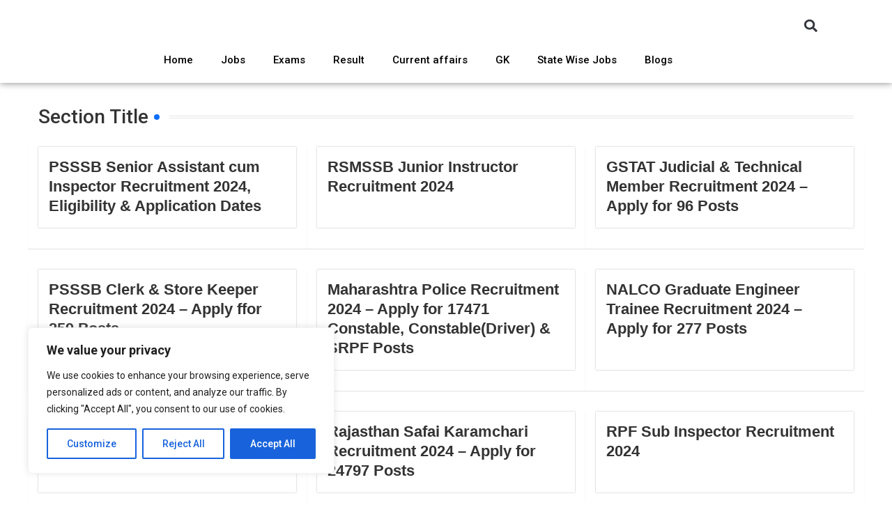

--- FILE ---
content_type: text/html; charset=UTF-8
request_url: https://mysarkarinaukri.co.in/churu-jobs/
body_size: 49080
content:
<!DOCTYPE html>
<html lang="en-US" prefix="og: https://ogp.me/ns#">
<head>
	<meta charset="UTF-8">
	<meta name="viewport" content="width=device-width, initial-scale=1.0, viewport-fit=cover" />			<!-- Pixel Cat Facebook Pixel Code -->
	<script>
	!function(f,b,e,v,n,t,s){if(f.fbq)return;n=f.fbq=function(){n.callMethod?
	n.callMethod.apply(n,arguments):n.queue.push(arguments)};if(!f._fbq)f._fbq=n;
	n.push=n;n.loaded=!0;n.version='2.0';n.queue=[];t=b.createElement(e);t.async=!0;
	t.src=v;s=b.getElementsByTagName(e)[0];s.parentNode.insertBefore(t,s)}(window,
	document,'script','https://connect.facebook.net/en_US/fbevents.js' );
	fbq( 'init', '692588136004577' );	</script>
	<!-- DO NOT MODIFY -->
	<!-- End Facebook Pixel Code -->
	
<!-- Search Engine Optimization by Rank Math - https://rankmath.com/ -->
<title>Churu Jobs | Govt Jobs in Churu - Mysarkarinaukri</title>
<meta name="description" content="Explore exciting Churu jobs! Find diverse job opportunities in Churu with our comprehensive job listings. Start your career journey today."/>
<meta name="robots" content="index, follow, max-snippet:-1, max-video-preview:-1, max-image-preview:large"/>
<link rel="canonical" href="https://mysarkarinaukri.co.in/churu-jobs/" />
<meta property="og:locale" content="en_US" />
<meta property="og:type" content="article" />
<meta property="og:title" content="Churu Jobs | Govt Jobs in Churu - Mysarkarinaukri" />
<meta property="og:description" content="Explore exciting Churu jobs! Find diverse job opportunities in Churu with our comprehensive job listings. Start your career journey today." />
<meta property="og:url" content="https://mysarkarinaukri.co.in/churu-jobs/" />
<meta property="og:site_name" content="mysarkarinaukri" />
<meta property="article:published_time" content="2024-01-26T16:17:48+05:30" />
<meta name="twitter:card" content="summary_large_image" />
<meta name="twitter:title" content="Churu Jobs | Govt Jobs in Churu - Mysarkarinaukri" />
<meta name="twitter:description" content="Explore exciting Churu jobs! Find diverse job opportunities in Churu with our comprehensive job listings. Start your career journey today." />
<meta name="twitter:label1" content="Time to read" />
<meta name="twitter:data1" content="8 minutes" />
<script type="application/ld+json" class="rank-math-schema">{"@context":"https://schema.org","@graph":[{"@type":"Organization","@id":"https://mysarkarinaukri.co.in/#organization","name":"mysarkarinaukri","url":"https://mysarkarinaukri.co.in","logo":{"@type":"ImageObject","@id":"https://mysarkarinaukri.co.in/#logo","url":"http://mysarkarinaukri.co.in/wp-content/uploads/2023/04/cropped-Logo-2.png","contentUrl":"http://mysarkarinaukri.co.in/wp-content/uploads/2023/04/cropped-Logo-2.png","caption":"mysarkarinaukri","inLanguage":"en-US","width":"512","height":"512"}},{"@type":"WebSite","@id":"https://mysarkarinaukri.co.in/#website","url":"https://mysarkarinaukri.co.in","name":"mysarkarinaukri","alternateName":"mysarkarinaukri","publisher":{"@id":"https://mysarkarinaukri.co.in/#organization"},"inLanguage":"en-US"},{"@type":"BreadcrumbList","@id":"https://mysarkarinaukri.co.in/churu-jobs/#breadcrumb","itemListElement":[{"@type":"ListItem","position":"1","item":{"@id":"https://mysarkarinaukri.co.in","name":"Home"}},{"@type":"ListItem","position":"2","item":{"@id":"https://mysarkarinaukri.co.in/churu-jobs/","name":"Churu Jobs"}}]},{"@type":"WebPage","@id":"https://mysarkarinaukri.co.in/churu-jobs/#webpage","url":"https://mysarkarinaukri.co.in/churu-jobs/","name":"Churu Jobs | Govt Jobs in Churu - Mysarkarinaukri","datePublished":"2024-01-26T16:17:48+05:30","dateModified":"2024-01-26T16:17:48+05:30","isPartOf":{"@id":"https://mysarkarinaukri.co.in/#website"},"inLanguage":"en-US","breadcrumb":{"@id":"https://mysarkarinaukri.co.in/churu-jobs/#breadcrumb"}},{"@type":"Person","@id":"https://mysarkarinaukri.co.in/author/mak-rahulgmail-com/","name":"@My Sarkari","url":"https://mysarkarinaukri.co.in/author/mak-rahulgmail-com/","image":{"@type":"ImageObject","@id":"https://secure.gravatar.com/avatar/7ced40e0f7e940c47c60520b4ceda6380a8288f0810f309cc2eab11b4f53ef54?s=96&amp;d=mm&amp;r=g","url":"https://secure.gravatar.com/avatar/7ced40e0f7e940c47c60520b4ceda6380a8288f0810f309cc2eab11b4f53ef54?s=96&amp;d=mm&amp;r=g","caption":"@My Sarkari","inLanguage":"en-US"},"sameAs":["https://mysarkarinaukri.co.in"],"worksFor":{"@id":"https://mysarkarinaukri.co.in/#organization"}},{"@type":"Article","headline":"Churu Jobs | Govt Jobs in Churu - Mysarkarinaukri","keywords":"Churu Jobs","datePublished":"2024-01-26T16:17:48+05:30","dateModified":"2024-01-26T16:17:48+05:30","author":{"@id":"https://mysarkarinaukri.co.in/author/mak-rahulgmail-com/","name":"@My Sarkari"},"publisher":{"@id":"https://mysarkarinaukri.co.in/#organization"},"description":"Explore exciting Churu jobs! Find diverse job opportunities in Churu with our comprehensive job listings. Start your career journey today.","name":"Churu Jobs | Govt Jobs in Churu - Mysarkarinaukri","@id":"https://mysarkarinaukri.co.in/churu-jobs/#richSnippet","isPartOf":{"@id":"https://mysarkarinaukri.co.in/churu-jobs/#webpage"},"inLanguage":"en-US","mainEntityOfPage":{"@id":"https://mysarkarinaukri.co.in/churu-jobs/#webpage"}}]}</script>
<!-- /Rank Math WordPress SEO plugin -->

<link rel='dns-prefetch' href='//www.googletagmanager.com' />
<link rel='dns-prefetch' href='//fonts.googleapis.com' />
<link rel='dns-prefetch' href='//pagead2.googlesyndication.com' />
<link rel="alternate" type="application/rss+xml" title="My Sarkari Naukri &raquo; Feed" href="https://mysarkarinaukri.co.in/feed/" />
<link rel="alternate" type="application/rss+xml" title="My Sarkari Naukri &raquo; Comments Feed" href="https://mysarkarinaukri.co.in/comments/feed/" />
<link rel="alternate" title="oEmbed (JSON)" type="application/json+oembed" href="https://mysarkarinaukri.co.in/wp-json/oembed/1.0/embed?url=https%3A%2F%2Fmysarkarinaukri.co.in%2Fchuru-jobs%2F" />
<link rel="alternate" title="oEmbed (XML)" type="text/xml+oembed" href="https://mysarkarinaukri.co.in/wp-json/oembed/1.0/embed?url=https%3A%2F%2Fmysarkarinaukri.co.in%2Fchuru-jobs%2F&#038;format=xml" />
<style id='wp-img-auto-sizes-contain-inline-css' type='text/css'>
img:is([sizes=auto i],[sizes^="auto," i]){contain-intrinsic-size:3000px 1500px}
/*# sourceURL=wp-img-auto-sizes-contain-inline-css */
</style>
<style id='wp-emoji-styles-inline-css' type='text/css'>

	img.wp-smiley, img.emoji {
		display: inline !important;
		border: none !important;
		box-shadow: none !important;
		height: 1em !important;
		width: 1em !important;
		margin: 0 0.07em !important;
		vertical-align: -0.1em !important;
		background: none !important;
		padding: 0 !important;
	}
/*# sourceURL=wp-emoji-styles-inline-css */
</style>
<link rel='stylesheet' id='wp-block-library-css' href='https://mysarkarinaukri.co.in/wp-includes/css/dist/block-library/style.min.css?ver=6.9' type='text/css' media='all' />
<style id='classic-theme-styles-inline-css' type='text/css'>
/*! This file is auto-generated */
.wp-block-button__link{color:#fff;background-color:#32373c;border-radius:9999px;box-shadow:none;text-decoration:none;padding:calc(.667em + 2px) calc(1.333em + 2px);font-size:1.125em}.wp-block-file__button{background:#32373c;color:#fff;text-decoration:none}
/*# sourceURL=/wp-includes/css/classic-themes.min.css */
</style>
<link rel='stylesheet' id='gutenberg-pdfjs-style-css' href='https://mysarkarinaukri.co.in/wp-content/plugins/pdfjs-viewer-shortcode/inc/../blocks/build/style-index.css?ver=1765449432' type='text/css' media='all' />
<style id='global-styles-inline-css' type='text/css'>
:root{--wp--preset--aspect-ratio--square: 1;--wp--preset--aspect-ratio--4-3: 4/3;--wp--preset--aspect-ratio--3-4: 3/4;--wp--preset--aspect-ratio--3-2: 3/2;--wp--preset--aspect-ratio--2-3: 2/3;--wp--preset--aspect-ratio--16-9: 16/9;--wp--preset--aspect-ratio--9-16: 9/16;--wp--preset--color--black: #000000;--wp--preset--color--cyan-bluish-gray: #abb8c3;--wp--preset--color--white: #ffffff;--wp--preset--color--pale-pink: #f78da7;--wp--preset--color--vivid-red: #cf2e2e;--wp--preset--color--luminous-vivid-orange: #ff6900;--wp--preset--color--luminous-vivid-amber: #fcb900;--wp--preset--color--light-green-cyan: #7bdcb5;--wp--preset--color--vivid-green-cyan: #00d084;--wp--preset--color--pale-cyan-blue: #8ed1fc;--wp--preset--color--vivid-cyan-blue: #0693e3;--wp--preset--color--vivid-purple: #9b51e0;--wp--preset--gradient--vivid-cyan-blue-to-vivid-purple: linear-gradient(135deg,rgb(6,147,227) 0%,rgb(155,81,224) 100%);--wp--preset--gradient--light-green-cyan-to-vivid-green-cyan: linear-gradient(135deg,rgb(122,220,180) 0%,rgb(0,208,130) 100%);--wp--preset--gradient--luminous-vivid-amber-to-luminous-vivid-orange: linear-gradient(135deg,rgb(252,185,0) 0%,rgb(255,105,0) 100%);--wp--preset--gradient--luminous-vivid-orange-to-vivid-red: linear-gradient(135deg,rgb(255,105,0) 0%,rgb(207,46,46) 100%);--wp--preset--gradient--very-light-gray-to-cyan-bluish-gray: linear-gradient(135deg,rgb(238,238,238) 0%,rgb(169,184,195) 100%);--wp--preset--gradient--cool-to-warm-spectrum: linear-gradient(135deg,rgb(74,234,220) 0%,rgb(151,120,209) 20%,rgb(207,42,186) 40%,rgb(238,44,130) 60%,rgb(251,105,98) 80%,rgb(254,248,76) 100%);--wp--preset--gradient--blush-light-purple: linear-gradient(135deg,rgb(255,206,236) 0%,rgb(152,150,240) 100%);--wp--preset--gradient--blush-bordeaux: linear-gradient(135deg,rgb(254,205,165) 0%,rgb(254,45,45) 50%,rgb(107,0,62) 100%);--wp--preset--gradient--luminous-dusk: linear-gradient(135deg,rgb(255,203,112) 0%,rgb(199,81,192) 50%,rgb(65,88,208) 100%);--wp--preset--gradient--pale-ocean: linear-gradient(135deg,rgb(255,245,203) 0%,rgb(182,227,212) 50%,rgb(51,167,181) 100%);--wp--preset--gradient--electric-grass: linear-gradient(135deg,rgb(202,248,128) 0%,rgb(113,206,126) 100%);--wp--preset--gradient--midnight: linear-gradient(135deg,rgb(2,3,129) 0%,rgb(40,116,252) 100%);--wp--preset--font-size--small: 13px;--wp--preset--font-size--medium: 20px;--wp--preset--font-size--large: 36px;--wp--preset--font-size--x-large: 42px;--wp--preset--spacing--20: 0.44rem;--wp--preset--spacing--30: 0.67rem;--wp--preset--spacing--40: 1rem;--wp--preset--spacing--50: 1.5rem;--wp--preset--spacing--60: 2.25rem;--wp--preset--spacing--70: 3.38rem;--wp--preset--spacing--80: 5.06rem;--wp--preset--shadow--natural: 6px 6px 9px rgba(0, 0, 0, 0.2);--wp--preset--shadow--deep: 12px 12px 50px rgba(0, 0, 0, 0.4);--wp--preset--shadow--sharp: 6px 6px 0px rgba(0, 0, 0, 0.2);--wp--preset--shadow--outlined: 6px 6px 0px -3px rgb(255, 255, 255), 6px 6px rgb(0, 0, 0);--wp--preset--shadow--crisp: 6px 6px 0px rgb(0, 0, 0);}:where(.is-layout-flex){gap: 0.5em;}:where(.is-layout-grid){gap: 0.5em;}body .is-layout-flex{display: flex;}.is-layout-flex{flex-wrap: wrap;align-items: center;}.is-layout-flex > :is(*, div){margin: 0;}body .is-layout-grid{display: grid;}.is-layout-grid > :is(*, div){margin: 0;}:where(.wp-block-columns.is-layout-flex){gap: 2em;}:where(.wp-block-columns.is-layout-grid){gap: 2em;}:where(.wp-block-post-template.is-layout-flex){gap: 1.25em;}:where(.wp-block-post-template.is-layout-grid){gap: 1.25em;}.has-black-color{color: var(--wp--preset--color--black) !important;}.has-cyan-bluish-gray-color{color: var(--wp--preset--color--cyan-bluish-gray) !important;}.has-white-color{color: var(--wp--preset--color--white) !important;}.has-pale-pink-color{color: var(--wp--preset--color--pale-pink) !important;}.has-vivid-red-color{color: var(--wp--preset--color--vivid-red) !important;}.has-luminous-vivid-orange-color{color: var(--wp--preset--color--luminous-vivid-orange) !important;}.has-luminous-vivid-amber-color{color: var(--wp--preset--color--luminous-vivid-amber) !important;}.has-light-green-cyan-color{color: var(--wp--preset--color--light-green-cyan) !important;}.has-vivid-green-cyan-color{color: var(--wp--preset--color--vivid-green-cyan) !important;}.has-pale-cyan-blue-color{color: var(--wp--preset--color--pale-cyan-blue) !important;}.has-vivid-cyan-blue-color{color: var(--wp--preset--color--vivid-cyan-blue) !important;}.has-vivid-purple-color{color: var(--wp--preset--color--vivid-purple) !important;}.has-black-background-color{background-color: var(--wp--preset--color--black) !important;}.has-cyan-bluish-gray-background-color{background-color: var(--wp--preset--color--cyan-bluish-gray) !important;}.has-white-background-color{background-color: var(--wp--preset--color--white) !important;}.has-pale-pink-background-color{background-color: var(--wp--preset--color--pale-pink) !important;}.has-vivid-red-background-color{background-color: var(--wp--preset--color--vivid-red) !important;}.has-luminous-vivid-orange-background-color{background-color: var(--wp--preset--color--luminous-vivid-orange) !important;}.has-luminous-vivid-amber-background-color{background-color: var(--wp--preset--color--luminous-vivid-amber) !important;}.has-light-green-cyan-background-color{background-color: var(--wp--preset--color--light-green-cyan) !important;}.has-vivid-green-cyan-background-color{background-color: var(--wp--preset--color--vivid-green-cyan) !important;}.has-pale-cyan-blue-background-color{background-color: var(--wp--preset--color--pale-cyan-blue) !important;}.has-vivid-cyan-blue-background-color{background-color: var(--wp--preset--color--vivid-cyan-blue) !important;}.has-vivid-purple-background-color{background-color: var(--wp--preset--color--vivid-purple) !important;}.has-black-border-color{border-color: var(--wp--preset--color--black) !important;}.has-cyan-bluish-gray-border-color{border-color: var(--wp--preset--color--cyan-bluish-gray) !important;}.has-white-border-color{border-color: var(--wp--preset--color--white) !important;}.has-pale-pink-border-color{border-color: var(--wp--preset--color--pale-pink) !important;}.has-vivid-red-border-color{border-color: var(--wp--preset--color--vivid-red) !important;}.has-luminous-vivid-orange-border-color{border-color: var(--wp--preset--color--luminous-vivid-orange) !important;}.has-luminous-vivid-amber-border-color{border-color: var(--wp--preset--color--luminous-vivid-amber) !important;}.has-light-green-cyan-border-color{border-color: var(--wp--preset--color--light-green-cyan) !important;}.has-vivid-green-cyan-border-color{border-color: var(--wp--preset--color--vivid-green-cyan) !important;}.has-pale-cyan-blue-border-color{border-color: var(--wp--preset--color--pale-cyan-blue) !important;}.has-vivid-cyan-blue-border-color{border-color: var(--wp--preset--color--vivid-cyan-blue) !important;}.has-vivid-purple-border-color{border-color: var(--wp--preset--color--vivid-purple) !important;}.has-vivid-cyan-blue-to-vivid-purple-gradient-background{background: var(--wp--preset--gradient--vivid-cyan-blue-to-vivid-purple) !important;}.has-light-green-cyan-to-vivid-green-cyan-gradient-background{background: var(--wp--preset--gradient--light-green-cyan-to-vivid-green-cyan) !important;}.has-luminous-vivid-amber-to-luminous-vivid-orange-gradient-background{background: var(--wp--preset--gradient--luminous-vivid-amber-to-luminous-vivid-orange) !important;}.has-luminous-vivid-orange-to-vivid-red-gradient-background{background: var(--wp--preset--gradient--luminous-vivid-orange-to-vivid-red) !important;}.has-very-light-gray-to-cyan-bluish-gray-gradient-background{background: var(--wp--preset--gradient--very-light-gray-to-cyan-bluish-gray) !important;}.has-cool-to-warm-spectrum-gradient-background{background: var(--wp--preset--gradient--cool-to-warm-spectrum) !important;}.has-blush-light-purple-gradient-background{background: var(--wp--preset--gradient--blush-light-purple) !important;}.has-blush-bordeaux-gradient-background{background: var(--wp--preset--gradient--blush-bordeaux) !important;}.has-luminous-dusk-gradient-background{background: var(--wp--preset--gradient--luminous-dusk) !important;}.has-pale-ocean-gradient-background{background: var(--wp--preset--gradient--pale-ocean) !important;}.has-electric-grass-gradient-background{background: var(--wp--preset--gradient--electric-grass) !important;}.has-midnight-gradient-background{background: var(--wp--preset--gradient--midnight) !important;}.has-small-font-size{font-size: var(--wp--preset--font-size--small) !important;}.has-medium-font-size{font-size: var(--wp--preset--font-size--medium) !important;}.has-large-font-size{font-size: var(--wp--preset--font-size--large) !important;}.has-x-large-font-size{font-size: var(--wp--preset--font-size--x-large) !important;}
:where(.wp-block-post-template.is-layout-flex){gap: 1.25em;}:where(.wp-block-post-template.is-layout-grid){gap: 1.25em;}
:where(.wp-block-term-template.is-layout-flex){gap: 1.25em;}:where(.wp-block-term-template.is-layout-grid){gap: 1.25em;}
:where(.wp-block-columns.is-layout-flex){gap: 2em;}:where(.wp-block-columns.is-layout-grid){gap: 2em;}
:root :where(.wp-block-pullquote){font-size: 1.5em;line-height: 1.6;}
/*# sourceURL=global-styles-inline-css */
</style>
<link rel='stylesheet' id='cfblbcss-css' href='https://mysarkarinaukri.co.in/wp-content/plugins/cardoza-facebook-like-box/cardozafacebook.css?ver=6.9' type='text/css' media='all' />
<link rel='stylesheet' id='rt-fontawsome-css' href='https://mysarkarinaukri.co.in/wp-content/plugins/the-post-grid/assets/vendor/font-awesome/css/font-awesome.min.css?ver=7.8.8' type='text/css' media='all' />
<link rel='stylesheet' id='rt-tpg-css' href='https://mysarkarinaukri.co.in/wp-content/plugins/the-post-grid/assets/css/thepostgrid.min.css?ver=7.8.8' type='text/css' media='all' />
<link rel='stylesheet' id='woocommerce-layout-css' href='https://mysarkarinaukri.co.in/wp-content/plugins/woocommerce/assets/css/woocommerce-layout.css?ver=10.4.3' type='text/css' media='all' />
<link rel='stylesheet' id='woocommerce-smallscreen-css' href='https://mysarkarinaukri.co.in/wp-content/plugins/woocommerce/assets/css/woocommerce-smallscreen.css?ver=10.4.3' type='text/css' media='only screen and (max-width: 768px)' />
<link rel='stylesheet' id='woocommerce-general-css' href='https://mysarkarinaukri.co.in/wp-content/plugins/woocommerce/assets/css/woocommerce.css?ver=10.4.3' type='text/css' media='all' />
<style id='woocommerce-inline-inline-css' type='text/css'>
.woocommerce form .form-row .required { visibility: visible; }
/*# sourceURL=woocommerce-inline-inline-css */
</style>
<link rel='stylesheet' id='bootstrap-style-css' href='https://mysarkarinaukri.co.in/wp-content/themes/newscard/assets/library/bootstrap/css/bootstrap.min.css?ver=4.0.0' type='text/css' media='all' />
<link rel='stylesheet' id='font-awesome-style-css' href='https://mysarkarinaukri.co.in/wp-content/themes/newscard/assets/library/font-awesome/css/all.min.css?ver=6.9' type='text/css' media='all' />
<link rel='stylesheet' id='newscard-google-fonts-css' href='//fonts.googleapis.com/css?family=Roboto%3A100%2C300%2C300i%2C400%2C400i%2C500%2C500i%2C700%2C700i&#038;ver=6.9' type='text/css' media='all' />
<link rel='stylesheet' id='newscard-style-css' href='https://mysarkarinaukri.co.in/wp-content/themes/newscard/style.css?ver=6.9' type='text/css' media='all' />
<link rel='stylesheet' id='elementor-frontend-css' href='https://mysarkarinaukri.co.in/wp-content/plugins/elementor/assets/css/frontend.min.css?ver=3.34.2' type='text/css' media='all' />
<link rel='stylesheet' id='widget-image-css' href='https://mysarkarinaukri.co.in/wp-content/plugins/elementor/assets/css/widget-image.min.css?ver=3.34.2' type='text/css' media='all' />
<link rel='stylesheet' id='widget-nav-menu-css' href='https://mysarkarinaukri.co.in/wp-content/plugins/elementor-pro/assets/css/widget-nav-menu.min.css?ver=3.31.2' type='text/css' media='all' />
<link rel='stylesheet' id='widget-search-form-css' href='https://mysarkarinaukri.co.in/wp-content/plugins/elementor-pro/assets/css/widget-search-form.min.css?ver=3.31.2' type='text/css' media='all' />
<link rel='stylesheet' id='widget-spacer-css' href='https://mysarkarinaukri.co.in/wp-content/plugins/elementor/assets/css/widget-spacer.min.css?ver=3.34.2' type='text/css' media='all' />
<link rel='stylesheet' id='widget-divider-css' href='https://mysarkarinaukri.co.in/wp-content/plugins/elementor/assets/css/widget-divider.min.css?ver=3.34.2' type='text/css' media='all' />
<link rel='stylesheet' id='widget-social-icons-css' href='https://mysarkarinaukri.co.in/wp-content/plugins/elementor/assets/css/widget-social-icons.min.css?ver=3.34.2' type='text/css' media='all' />
<link rel='stylesheet' id='e-apple-webkit-css' href='https://mysarkarinaukri.co.in/wp-content/plugins/elementor/assets/css/conditionals/apple-webkit.min.css?ver=3.34.2' type='text/css' media='all' />
<link rel='stylesheet' id='widget-heading-css' href='https://mysarkarinaukri.co.in/wp-content/plugins/elementor/assets/css/widget-heading.min.css?ver=3.34.2' type='text/css' media='all' />
<link rel='stylesheet' id='widget-posts-css' href='https://mysarkarinaukri.co.in/wp-content/plugins/elementor-pro/assets/css/widget-posts.min.css?ver=3.31.2' type='text/css' media='all' />
<link rel='stylesheet' id='elementor-post-277-css' href='https://mysarkarinaukri.co.in/wp-content/uploads/elementor/css/post-277.css?ver=1769186090' type='text/css' media='all' />
<link rel='stylesheet' id='elementor-post-1777-css' href='https://mysarkarinaukri.co.in/wp-content/uploads/elementor/css/post-1777.css?ver=1769186090' type='text/css' media='all' />
<link rel='stylesheet' id='elementor-post-1813-css' href='https://mysarkarinaukri.co.in/wp-content/uploads/elementor/css/post-1813.css?ver=1769186090' type='text/css' media='all' />
<link rel='stylesheet' id='elementor-post-6220-css' href='https://mysarkarinaukri.co.in/wp-content/uploads/elementor/css/post-6220.css?ver=1769186856' type='text/css' media='all' />
<link rel='stylesheet' id='heateor_sss_frontend_css-css' href='https://mysarkarinaukri.co.in/wp-content/plugins/sassy-social-share/public/css/sassy-social-share-public.css?ver=3.3.79' type='text/css' media='all' />
<style id='heateor_sss_frontend_css-inline-css' type='text/css'>
.heateor_sss_button_instagram span.heateor_sss_svg,a.heateor_sss_instagram span.heateor_sss_svg{background:radial-gradient(circle at 30% 107%,#fdf497 0,#fdf497 5%,#fd5949 45%,#d6249f 60%,#285aeb 90%)}.heateor_sss_horizontal_sharing .heateor_sss_svg,.heateor_sss_standard_follow_icons_container .heateor_sss_svg{color:#fff;border-width:0px;border-style:solid;border-color:transparent}.heateor_sss_horizontal_sharing .heateorSssTCBackground{color:#666}.heateor_sss_horizontal_sharing span.heateor_sss_svg:hover,.heateor_sss_standard_follow_icons_container span.heateor_sss_svg:hover{border-color:transparent;}.heateor_sss_vertical_sharing span.heateor_sss_svg,.heateor_sss_floating_follow_icons_container span.heateor_sss_svg{color:#fff;border-width:0px;border-style:solid;border-color:transparent;}.heateor_sss_vertical_sharing .heateorSssTCBackground{color:#666;}.heateor_sss_vertical_sharing span.heateor_sss_svg:hover,.heateor_sss_floating_follow_icons_container span.heateor_sss_svg:hover{border-color:transparent;}div.heateor_sss_vertical_sharing svg{height:70%;margin-top:6px}div.heateor_sss_vertical_sharing .heateor_sss_square_count{line-height:15.2px;}@media screen and (max-width:783px) {.heateor_sss_vertical_sharing{display:none!important}}
/*# sourceURL=heateor_sss_frontend_css-inline-css */
</style>
<link rel='stylesheet' id='elementor-gf-local-roboto-css' href='https://mysarkarinaukri.co.in/wp-content/uploads/elementor/google-fonts/css/roboto.css?ver=1742249422' type='text/css' media='all' />
<link rel='stylesheet' id='elementor-gf-local-robotoslab-css' href='https://mysarkarinaukri.co.in/wp-content/uploads/elementor/google-fonts/css/robotoslab.css?ver=1742249442' type='text/css' media='all' />
<script type="text/javascript" id="cookie-law-info-js-extra">
/* <![CDATA[ */
var _ckyConfig = {"_ipData":[],"_assetsURL":"https://mysarkarinaukri.co.in/wp-content/plugins/cookie-law-info/lite/frontend/images/","_publicURL":"https://mysarkarinaukri.co.in","_expiry":"365","_categories":[{"name":"Necessary","slug":"necessary","isNecessary":true,"ccpaDoNotSell":true,"cookies":[],"active":true,"defaultConsent":{"gdpr":true,"ccpa":true}},{"name":"Functional","slug":"functional","isNecessary":false,"ccpaDoNotSell":true,"cookies":[],"active":true,"defaultConsent":{"gdpr":false,"ccpa":false}},{"name":"Analytics","slug":"analytics","isNecessary":false,"ccpaDoNotSell":true,"cookies":[],"active":true,"defaultConsent":{"gdpr":false,"ccpa":false}},{"name":"Performance","slug":"performance","isNecessary":false,"ccpaDoNotSell":true,"cookies":[],"active":true,"defaultConsent":{"gdpr":false,"ccpa":false}},{"name":"Advertisement","slug":"advertisement","isNecessary":false,"ccpaDoNotSell":true,"cookies":[],"active":true,"defaultConsent":{"gdpr":false,"ccpa":false}}],"_activeLaw":"gdpr","_rootDomain":"","_block":"1","_showBanner":"1","_bannerConfig":{"settings":{"type":"box","preferenceCenterType":"popup","position":"bottom-left","applicableLaw":"gdpr"},"behaviours":{"reloadBannerOnAccept":false,"loadAnalyticsByDefault":false,"animations":{"onLoad":"animate","onHide":"sticky"}},"config":{"revisitConsent":{"status":true,"tag":"revisit-consent","position":"bottom-left","meta":{"url":"#"},"styles":{"background-color":"#0056A7"},"elements":{"title":{"type":"text","tag":"revisit-consent-title","status":true,"styles":{"color":"#0056a7"}}}},"preferenceCenter":{"toggle":{"status":true,"tag":"detail-category-toggle","type":"toggle","states":{"active":{"styles":{"background-color":"#1863DC"}},"inactive":{"styles":{"background-color":"#D0D5D2"}}}}},"categoryPreview":{"status":false,"toggle":{"status":true,"tag":"detail-category-preview-toggle","type":"toggle","states":{"active":{"styles":{"background-color":"#1863DC"}},"inactive":{"styles":{"background-color":"#D0D5D2"}}}}},"videoPlaceholder":{"status":true,"styles":{"background-color":"#000000","border-color":"#000000","color":"#ffffff"}},"readMore":{"status":false,"tag":"readmore-button","type":"link","meta":{"noFollow":true,"newTab":true},"styles":{"color":"#1863DC","background-color":"transparent","border-color":"transparent"}},"showMore":{"status":true,"tag":"show-desc-button","type":"button","styles":{"color":"#1863DC"}},"showLess":{"status":true,"tag":"hide-desc-button","type":"button","styles":{"color":"#1863DC"}},"alwaysActive":{"status":true,"tag":"always-active","styles":{"color":"#008000"}},"manualLinks":{"status":true,"tag":"manual-links","type":"link","styles":{"color":"#1863DC"}},"auditTable":{"status":true},"optOption":{"status":true,"toggle":{"status":true,"tag":"optout-option-toggle","type":"toggle","states":{"active":{"styles":{"background-color":"#1863dc"}},"inactive":{"styles":{"background-color":"#FFFFFF"}}}}}}},"_version":"3.3.9.1","_logConsent":"1","_tags":[{"tag":"accept-button","styles":{"color":"#FFFFFF","background-color":"#1863DC","border-color":"#1863DC"}},{"tag":"reject-button","styles":{"color":"#1863DC","background-color":"transparent","border-color":"#1863DC"}},{"tag":"settings-button","styles":{"color":"#1863DC","background-color":"transparent","border-color":"#1863DC"}},{"tag":"readmore-button","styles":{"color":"#1863DC","background-color":"transparent","border-color":"transparent"}},{"tag":"donotsell-button","styles":{"color":"#1863DC","background-color":"transparent","border-color":"transparent"}},{"tag":"show-desc-button","styles":{"color":"#1863DC"}},{"tag":"hide-desc-button","styles":{"color":"#1863DC"}},{"tag":"cky-always-active","styles":[]},{"tag":"cky-link","styles":[]},{"tag":"accept-button","styles":{"color":"#FFFFFF","background-color":"#1863DC","border-color":"#1863DC"}},{"tag":"revisit-consent","styles":{"background-color":"#0056A7"}}],"_shortCodes":[{"key":"cky_readmore","content":"\u003Ca href=\"#\" class=\"cky-policy\" aria-label=\"Cookie Policy\" target=\"_blank\" rel=\"noopener\" data-cky-tag=\"readmore-button\"\u003ECookie Policy\u003C/a\u003E","tag":"readmore-button","status":false,"attributes":{"rel":"nofollow","target":"_blank"}},{"key":"cky_show_desc","content":"\u003Cbutton class=\"cky-show-desc-btn\" data-cky-tag=\"show-desc-button\" aria-label=\"Show more\"\u003EShow more\u003C/button\u003E","tag":"show-desc-button","status":true,"attributes":[]},{"key":"cky_hide_desc","content":"\u003Cbutton class=\"cky-show-desc-btn\" data-cky-tag=\"hide-desc-button\" aria-label=\"Show less\"\u003EShow less\u003C/button\u003E","tag":"hide-desc-button","status":true,"attributes":[]},{"key":"cky_optout_show_desc","content":"[cky_optout_show_desc]","tag":"optout-show-desc-button","status":true,"attributes":[]},{"key":"cky_optout_hide_desc","content":"[cky_optout_hide_desc]","tag":"optout-hide-desc-button","status":true,"attributes":[]},{"key":"cky_category_toggle_label","content":"[cky_{{status}}_category_label] [cky_preference_{{category_slug}}_title]","tag":"","status":true,"attributes":[]},{"key":"cky_enable_category_label","content":"Enable","tag":"","status":true,"attributes":[]},{"key":"cky_disable_category_label","content":"Disable","tag":"","status":true,"attributes":[]},{"key":"cky_video_placeholder","content":"\u003Cdiv class=\"video-placeholder-normal\" data-cky-tag=\"video-placeholder\" id=\"[UNIQUEID]\"\u003E\u003Cp class=\"video-placeholder-text-normal\" data-cky-tag=\"placeholder-title\"\u003EPlease accept cookies to access this content\u003C/p\u003E\u003C/div\u003E","tag":"","status":true,"attributes":[]},{"key":"cky_enable_optout_label","content":"Enable","tag":"","status":true,"attributes":[]},{"key":"cky_disable_optout_label","content":"Disable","tag":"","status":true,"attributes":[]},{"key":"cky_optout_toggle_label","content":"[cky_{{status}}_optout_label] [cky_optout_option_title]","tag":"","status":true,"attributes":[]},{"key":"cky_optout_option_title","content":"Do Not Sell or Share My Personal Information","tag":"","status":true,"attributes":[]},{"key":"cky_optout_close_label","content":"Close","tag":"","status":true,"attributes":[]},{"key":"cky_preference_close_label","content":"Close","tag":"","status":true,"attributes":[]}],"_rtl":"","_language":"en","_providersToBlock":[]};
var _ckyStyles = {"css":".cky-overlay{background: #000000; opacity: 0.4; position: fixed; top: 0; left: 0; width: 100%; height: 100%; z-index: 99999999;}.cky-hide{display: none;}.cky-btn-revisit-wrapper{display: flex; align-items: center; justify-content: center; background: #0056a7; width: 45px; height: 45px; border-radius: 50%; position: fixed; z-index: 999999; cursor: pointer;}.cky-revisit-bottom-left{bottom: 15px; left: 15px;}.cky-revisit-bottom-right{bottom: 15px; right: 15px;}.cky-btn-revisit-wrapper .cky-btn-revisit{display: flex; align-items: center; justify-content: center; background: none; border: none; cursor: pointer; position: relative; margin: 0; padding: 0;}.cky-btn-revisit-wrapper .cky-btn-revisit img{max-width: fit-content; margin: 0; height: 30px; width: 30px;}.cky-revisit-bottom-left:hover::before{content: attr(data-tooltip); position: absolute; background: #4e4b66; color: #ffffff; left: calc(100% + 7px); font-size: 12px; line-height: 16px; width: max-content; padding: 4px 8px; border-radius: 4px;}.cky-revisit-bottom-left:hover::after{position: absolute; content: \"\"; border: 5px solid transparent; left: calc(100% + 2px); border-left-width: 0; border-right-color: #4e4b66;}.cky-revisit-bottom-right:hover::before{content: attr(data-tooltip); position: absolute; background: #4e4b66; color: #ffffff; right: calc(100% + 7px); font-size: 12px; line-height: 16px; width: max-content; padding: 4px 8px; border-radius: 4px;}.cky-revisit-bottom-right:hover::after{position: absolute; content: \"\"; border: 5px solid transparent; right: calc(100% + 2px); border-right-width: 0; border-left-color: #4e4b66;}.cky-revisit-hide{display: none;}.cky-consent-container{position: fixed; width: 440px; box-sizing: border-box; z-index: 9999999; border-radius: 6px;}.cky-consent-container .cky-consent-bar{background: #ffffff; border: 1px solid; padding: 20px 26px; box-shadow: 0 -1px 10px 0 #acabab4d; border-radius: 6px;}.cky-box-bottom-left{bottom: 40px; left: 40px;}.cky-box-bottom-right{bottom: 40px; right: 40px;}.cky-box-top-left{top: 40px; left: 40px;}.cky-box-top-right{top: 40px; right: 40px;}.cky-custom-brand-logo-wrapper .cky-custom-brand-logo{width: 100px; height: auto; margin: 0 0 12px 0;}.cky-notice .cky-title{color: #212121; font-weight: 700; font-size: 18px; line-height: 24px; margin: 0 0 12px 0;}.cky-notice-des *,.cky-preference-content-wrapper *,.cky-accordion-header-des *,.cky-gpc-wrapper .cky-gpc-desc *{font-size: 14px;}.cky-notice-des{color: #212121; font-size: 14px; line-height: 24px; font-weight: 400;}.cky-notice-des img{height: 25px; width: 25px;}.cky-consent-bar .cky-notice-des p,.cky-gpc-wrapper .cky-gpc-desc p,.cky-preference-body-wrapper .cky-preference-content-wrapper p,.cky-accordion-header-wrapper .cky-accordion-header-des p,.cky-cookie-des-table li div:last-child p{color: inherit; margin-top: 0; overflow-wrap: break-word;}.cky-notice-des P:last-child,.cky-preference-content-wrapper p:last-child,.cky-cookie-des-table li div:last-child p:last-child,.cky-gpc-wrapper .cky-gpc-desc p:last-child{margin-bottom: 0;}.cky-notice-des a.cky-policy,.cky-notice-des button.cky-policy{font-size: 14px; color: #1863dc; white-space: nowrap; cursor: pointer; background: transparent; border: 1px solid; text-decoration: underline;}.cky-notice-des button.cky-policy{padding: 0;}.cky-notice-des a.cky-policy:focus-visible,.cky-notice-des button.cky-policy:focus-visible,.cky-preference-content-wrapper .cky-show-desc-btn:focus-visible,.cky-accordion-header .cky-accordion-btn:focus-visible,.cky-preference-header .cky-btn-close:focus-visible,.cky-switch input[type=\"checkbox\"]:focus-visible,.cky-footer-wrapper a:focus-visible,.cky-btn:focus-visible{outline: 2px solid #1863dc; outline-offset: 2px;}.cky-btn:focus:not(:focus-visible),.cky-accordion-header .cky-accordion-btn:focus:not(:focus-visible),.cky-preference-content-wrapper .cky-show-desc-btn:focus:not(:focus-visible),.cky-btn-revisit-wrapper .cky-btn-revisit:focus:not(:focus-visible),.cky-preference-header .cky-btn-close:focus:not(:focus-visible),.cky-consent-bar .cky-banner-btn-close:focus:not(:focus-visible){outline: 0;}button.cky-show-desc-btn:not(:hover):not(:active){color: #1863dc; background: transparent;}button.cky-accordion-btn:not(:hover):not(:active),button.cky-banner-btn-close:not(:hover):not(:active),button.cky-btn-revisit:not(:hover):not(:active),button.cky-btn-close:not(:hover):not(:active){background: transparent;}.cky-consent-bar button:hover,.cky-modal.cky-modal-open button:hover,.cky-consent-bar button:focus,.cky-modal.cky-modal-open button:focus{text-decoration: none;}.cky-notice-btn-wrapper{display: flex; justify-content: flex-start; align-items: center; flex-wrap: wrap; margin-top: 16px;}.cky-notice-btn-wrapper .cky-btn{text-shadow: none; box-shadow: none;}.cky-btn{flex: auto; max-width: 100%; font-size: 14px; font-family: inherit; line-height: 24px; padding: 8px; font-weight: 500; margin: 0 8px 0 0; border-radius: 2px; cursor: pointer; text-align: center; text-transform: none; min-height: 0;}.cky-btn:hover{opacity: 0.8;}.cky-btn-customize{color: #1863dc; background: transparent; border: 2px solid #1863dc;}.cky-btn-reject{color: #1863dc; background: transparent; border: 2px solid #1863dc;}.cky-btn-accept{background: #1863dc; color: #ffffff; border: 2px solid #1863dc;}.cky-btn:last-child{margin-right: 0;}@media (max-width: 576px){.cky-box-bottom-left{bottom: 0; left: 0;}.cky-box-bottom-right{bottom: 0; right: 0;}.cky-box-top-left{top: 0; left: 0;}.cky-box-top-right{top: 0; right: 0;}}@media (max-width: 440px){.cky-box-bottom-left, .cky-box-bottom-right, .cky-box-top-left, .cky-box-top-right{width: 100%; max-width: 100%;}.cky-consent-container .cky-consent-bar{padding: 20px 0;}.cky-custom-brand-logo-wrapper, .cky-notice .cky-title, .cky-notice-des, .cky-notice-btn-wrapper{padding: 0 24px;}.cky-notice-des{max-height: 40vh; overflow-y: scroll;}.cky-notice-btn-wrapper{flex-direction: column; margin-top: 0;}.cky-btn{width: 100%; margin: 10px 0 0 0;}.cky-notice-btn-wrapper .cky-btn-customize{order: 2;}.cky-notice-btn-wrapper .cky-btn-reject{order: 3;}.cky-notice-btn-wrapper .cky-btn-accept{order: 1; margin-top: 16px;}}@media (max-width: 352px){.cky-notice .cky-title{font-size: 16px;}.cky-notice-des *{font-size: 12px;}.cky-notice-des, .cky-btn{font-size: 12px;}}.cky-modal.cky-modal-open{display: flex; visibility: visible; -webkit-transform: translate(-50%, -50%); -moz-transform: translate(-50%, -50%); -ms-transform: translate(-50%, -50%); -o-transform: translate(-50%, -50%); transform: translate(-50%, -50%); top: 50%; left: 50%; transition: all 1s ease;}.cky-modal{box-shadow: 0 32px 68px rgba(0, 0, 0, 0.3); margin: 0 auto; position: fixed; max-width: 100%; background: #ffffff; top: 50%; box-sizing: border-box; border-radius: 6px; z-index: 999999999; color: #212121; -webkit-transform: translate(-50%, 100%); -moz-transform: translate(-50%, 100%); -ms-transform: translate(-50%, 100%); -o-transform: translate(-50%, 100%); transform: translate(-50%, 100%); visibility: hidden; transition: all 0s ease;}.cky-preference-center{max-height: 79vh; overflow: hidden; width: 845px; overflow: hidden; flex: 1 1 0; display: flex; flex-direction: column; border-radius: 6px;}.cky-preference-header{display: flex; align-items: center; justify-content: space-between; padding: 22px 24px; border-bottom: 1px solid;}.cky-preference-header .cky-preference-title{font-size: 18px; font-weight: 700; line-height: 24px;}.cky-preference-header .cky-btn-close{margin: 0; cursor: pointer; vertical-align: middle; padding: 0; background: none; border: none; width: auto; height: auto; min-height: 0; line-height: 0; text-shadow: none; box-shadow: none;}.cky-preference-header .cky-btn-close img{margin: 0; height: 10px; width: 10px;}.cky-preference-body-wrapper{padding: 0 24px; flex: 1; overflow: auto; box-sizing: border-box;}.cky-preference-content-wrapper,.cky-gpc-wrapper .cky-gpc-desc{font-size: 14px; line-height: 24px; font-weight: 400; padding: 12px 0;}.cky-preference-content-wrapper{border-bottom: 1px solid;}.cky-preference-content-wrapper img{height: 25px; width: 25px;}.cky-preference-content-wrapper .cky-show-desc-btn{font-size: 14px; font-family: inherit; color: #1863dc; text-decoration: none; line-height: 24px; padding: 0; margin: 0; white-space: nowrap; cursor: pointer; background: transparent; border-color: transparent; text-transform: none; min-height: 0; text-shadow: none; box-shadow: none;}.cky-accordion-wrapper{margin-bottom: 10px;}.cky-accordion{border-bottom: 1px solid;}.cky-accordion:last-child{border-bottom: none;}.cky-accordion .cky-accordion-item{display: flex; margin-top: 10px;}.cky-accordion .cky-accordion-body{display: none;}.cky-accordion.cky-accordion-active .cky-accordion-body{display: block; padding: 0 22px; margin-bottom: 16px;}.cky-accordion-header-wrapper{cursor: pointer; width: 100%;}.cky-accordion-item .cky-accordion-header{display: flex; justify-content: space-between; align-items: center;}.cky-accordion-header .cky-accordion-btn{font-size: 16px; font-family: inherit; color: #212121; line-height: 24px; background: none; border: none; font-weight: 700; padding: 0; margin: 0; cursor: pointer; text-transform: none; min-height: 0; text-shadow: none; box-shadow: none;}.cky-accordion-header .cky-always-active{color: #008000; font-weight: 600; line-height: 24px; font-size: 14px;}.cky-accordion-header-des{font-size: 14px; line-height: 24px; margin: 10px 0 16px 0;}.cky-accordion-chevron{margin-right: 22px; position: relative; cursor: pointer;}.cky-accordion-chevron-hide{display: none;}.cky-accordion .cky-accordion-chevron i::before{content: \"\"; position: absolute; border-right: 1.4px solid; border-bottom: 1.4px solid; border-color: inherit; height: 6px; width: 6px; -webkit-transform: rotate(-45deg); -moz-transform: rotate(-45deg); -ms-transform: rotate(-45deg); -o-transform: rotate(-45deg); transform: rotate(-45deg); transition: all 0.2s ease-in-out; top: 8px;}.cky-accordion.cky-accordion-active .cky-accordion-chevron i::before{-webkit-transform: rotate(45deg); -moz-transform: rotate(45deg); -ms-transform: rotate(45deg); -o-transform: rotate(45deg); transform: rotate(45deg);}.cky-audit-table{background: #f4f4f4; border-radius: 6px;}.cky-audit-table .cky-empty-cookies-text{color: inherit; font-size: 12px; line-height: 24px; margin: 0; padding: 10px;}.cky-audit-table .cky-cookie-des-table{font-size: 12px; line-height: 24px; font-weight: normal; padding: 15px 10px; border-bottom: 1px solid; border-bottom-color: inherit; margin: 0;}.cky-audit-table .cky-cookie-des-table:last-child{border-bottom: none;}.cky-audit-table .cky-cookie-des-table li{list-style-type: none; display: flex; padding: 3px 0;}.cky-audit-table .cky-cookie-des-table li:first-child{padding-top: 0;}.cky-cookie-des-table li div:first-child{width: 100px; font-weight: 600; word-break: break-word; word-wrap: break-word;}.cky-cookie-des-table li div:last-child{flex: 1; word-break: break-word; word-wrap: break-word; margin-left: 8px;}.cky-footer-shadow{display: block; width: 100%; height: 40px; background: linear-gradient(180deg, rgba(255, 255, 255, 0) 0%, #ffffff 100%); position: absolute; bottom: calc(100% - 1px);}.cky-footer-wrapper{position: relative;}.cky-prefrence-btn-wrapper{display: flex; flex-wrap: wrap; align-items: center; justify-content: center; padding: 22px 24px; border-top: 1px solid;}.cky-prefrence-btn-wrapper .cky-btn{flex: auto; max-width: 100%; text-shadow: none; box-shadow: none;}.cky-btn-preferences{color: #1863dc; background: transparent; border: 2px solid #1863dc;}.cky-preference-header,.cky-preference-body-wrapper,.cky-preference-content-wrapper,.cky-accordion-wrapper,.cky-accordion,.cky-accordion-wrapper,.cky-footer-wrapper,.cky-prefrence-btn-wrapper{border-color: inherit;}@media (max-width: 845px){.cky-modal{max-width: calc(100% - 16px);}}@media (max-width: 576px){.cky-modal{max-width: 100%;}.cky-preference-center{max-height: 100vh;}.cky-prefrence-btn-wrapper{flex-direction: column;}.cky-accordion.cky-accordion-active .cky-accordion-body{padding-right: 0;}.cky-prefrence-btn-wrapper .cky-btn{width: 100%; margin: 10px 0 0 0;}.cky-prefrence-btn-wrapper .cky-btn-reject{order: 3;}.cky-prefrence-btn-wrapper .cky-btn-accept{order: 1; margin-top: 0;}.cky-prefrence-btn-wrapper .cky-btn-preferences{order: 2;}}@media (max-width: 425px){.cky-accordion-chevron{margin-right: 15px;}.cky-notice-btn-wrapper{margin-top: 0;}.cky-accordion.cky-accordion-active .cky-accordion-body{padding: 0 15px;}}@media (max-width: 352px){.cky-preference-header .cky-preference-title{font-size: 16px;}.cky-preference-header{padding: 16px 24px;}.cky-preference-content-wrapper *, .cky-accordion-header-des *{font-size: 12px;}.cky-preference-content-wrapper, .cky-preference-content-wrapper .cky-show-more, .cky-accordion-header .cky-always-active, .cky-accordion-header-des, .cky-preference-content-wrapper .cky-show-desc-btn, .cky-notice-des a.cky-policy{font-size: 12px;}.cky-accordion-header .cky-accordion-btn{font-size: 14px;}}.cky-switch{display: flex;}.cky-switch input[type=\"checkbox\"]{position: relative; width: 44px; height: 24px; margin: 0; background: #d0d5d2; -webkit-appearance: none; border-radius: 50px; cursor: pointer; outline: 0; border: none; top: 0;}.cky-switch input[type=\"checkbox\"]:checked{background: #1863dc;}.cky-switch input[type=\"checkbox\"]:before{position: absolute; content: \"\"; height: 20px; width: 20px; left: 2px; bottom: 2px; border-radius: 50%; background-color: white; -webkit-transition: 0.4s; transition: 0.4s; margin: 0;}.cky-switch input[type=\"checkbox\"]:after{display: none;}.cky-switch input[type=\"checkbox\"]:checked:before{-webkit-transform: translateX(20px); -ms-transform: translateX(20px); transform: translateX(20px);}@media (max-width: 425px){.cky-switch input[type=\"checkbox\"]{width: 38px; height: 21px;}.cky-switch input[type=\"checkbox\"]:before{height: 17px; width: 17px;}.cky-switch input[type=\"checkbox\"]:checked:before{-webkit-transform: translateX(17px); -ms-transform: translateX(17px); transform: translateX(17px);}}.cky-consent-bar .cky-banner-btn-close{position: absolute; right: 9px; top: 5px; background: none; border: none; cursor: pointer; padding: 0; margin: 0; min-height: 0; line-height: 0; height: auto; width: auto; text-shadow: none; box-shadow: none;}.cky-consent-bar .cky-banner-btn-close img{height: 9px; width: 9px; margin: 0;}.cky-notice-group{font-size: 14px; line-height: 24px; font-weight: 400; color: #212121;}.cky-notice-btn-wrapper .cky-btn-do-not-sell{font-size: 14px; line-height: 24px; padding: 6px 0; margin: 0; font-weight: 500; background: none; border-radius: 2px; border: none; cursor: pointer; text-align: left; color: #1863dc; background: transparent; border-color: transparent; box-shadow: none; text-shadow: none;}.cky-consent-bar .cky-banner-btn-close:focus-visible,.cky-notice-btn-wrapper .cky-btn-do-not-sell:focus-visible,.cky-opt-out-btn-wrapper .cky-btn:focus-visible,.cky-opt-out-checkbox-wrapper input[type=\"checkbox\"].cky-opt-out-checkbox:focus-visible{outline: 2px solid #1863dc; outline-offset: 2px;}@media (max-width: 440px){.cky-consent-container{width: 100%;}}@media (max-width: 352px){.cky-notice-des a.cky-policy, .cky-notice-btn-wrapper .cky-btn-do-not-sell{font-size: 12px;}}.cky-opt-out-wrapper{padding: 12px 0;}.cky-opt-out-wrapper .cky-opt-out-checkbox-wrapper{display: flex; align-items: center;}.cky-opt-out-checkbox-wrapper .cky-opt-out-checkbox-label{font-size: 16px; font-weight: 700; line-height: 24px; margin: 0 0 0 12px; cursor: pointer;}.cky-opt-out-checkbox-wrapper input[type=\"checkbox\"].cky-opt-out-checkbox{background-color: #ffffff; border: 1px solid black; width: 20px; height: 18.5px; margin: 0; -webkit-appearance: none; position: relative; display: flex; align-items: center; justify-content: center; border-radius: 2px; cursor: pointer;}.cky-opt-out-checkbox-wrapper input[type=\"checkbox\"].cky-opt-out-checkbox:checked{background-color: #1863dc; border: none;}.cky-opt-out-checkbox-wrapper input[type=\"checkbox\"].cky-opt-out-checkbox:checked::after{left: 6px; bottom: 4px; width: 7px; height: 13px; border: solid #ffffff; border-width: 0 3px 3px 0; border-radius: 2px; -webkit-transform: rotate(45deg); -ms-transform: rotate(45deg); transform: rotate(45deg); content: \"\"; position: absolute; box-sizing: border-box;}.cky-opt-out-checkbox-wrapper.cky-disabled .cky-opt-out-checkbox-label,.cky-opt-out-checkbox-wrapper.cky-disabled input[type=\"checkbox\"].cky-opt-out-checkbox{cursor: no-drop;}.cky-gpc-wrapper{margin: 0 0 0 32px;}.cky-footer-wrapper .cky-opt-out-btn-wrapper{display: flex; flex-wrap: wrap; align-items: center; justify-content: center; padding: 22px 24px;}.cky-opt-out-btn-wrapper .cky-btn{flex: auto; max-width: 100%; text-shadow: none; box-shadow: none;}.cky-opt-out-btn-wrapper .cky-btn-cancel{border: 1px solid #dedfe0; background: transparent; color: #858585;}.cky-opt-out-btn-wrapper .cky-btn-confirm{background: #1863dc; color: #ffffff; border: 1px solid #1863dc;}@media (max-width: 352px){.cky-opt-out-checkbox-wrapper .cky-opt-out-checkbox-label{font-size: 14px;}.cky-gpc-wrapper .cky-gpc-desc, .cky-gpc-wrapper .cky-gpc-desc *{font-size: 12px;}.cky-opt-out-checkbox-wrapper input[type=\"checkbox\"].cky-opt-out-checkbox{width: 16px; height: 16px;}.cky-opt-out-checkbox-wrapper input[type=\"checkbox\"].cky-opt-out-checkbox:checked::after{left: 5px; bottom: 4px; width: 3px; height: 9px;}.cky-gpc-wrapper{margin: 0 0 0 28px;}}.video-placeholder-youtube{background-size: 100% 100%; background-position: center; background-repeat: no-repeat; background-color: #b2b0b059; position: relative; display: flex; align-items: center; justify-content: center; max-width: 100%;}.video-placeholder-text-youtube{text-align: center; align-items: center; padding: 10px 16px; background-color: #000000cc; color: #ffffff; border: 1px solid; border-radius: 2px; cursor: pointer;}.video-placeholder-normal{background-image: url(\"/wp-content/plugins/cookie-law-info/lite/frontend/images/placeholder.svg\"); background-size: 80px; background-position: center; background-repeat: no-repeat; background-color: #b2b0b059; position: relative; display: flex; align-items: flex-end; justify-content: center; max-width: 100%;}.video-placeholder-text-normal{align-items: center; padding: 10px 16px; text-align: center; border: 1px solid; border-radius: 2px; cursor: pointer;}.cky-rtl{direction: rtl; text-align: right;}.cky-rtl .cky-banner-btn-close{left: 9px; right: auto;}.cky-rtl .cky-notice-btn-wrapper .cky-btn:last-child{margin-right: 8px;}.cky-rtl .cky-notice-btn-wrapper .cky-btn:first-child{margin-right: 0;}.cky-rtl .cky-notice-btn-wrapper{margin-left: 0; margin-right: 15px;}.cky-rtl .cky-prefrence-btn-wrapper .cky-btn{margin-right: 8px;}.cky-rtl .cky-prefrence-btn-wrapper .cky-btn:first-child{margin-right: 0;}.cky-rtl .cky-accordion .cky-accordion-chevron i::before{border: none; border-left: 1.4px solid; border-top: 1.4px solid; left: 12px;}.cky-rtl .cky-accordion.cky-accordion-active .cky-accordion-chevron i::before{-webkit-transform: rotate(-135deg); -moz-transform: rotate(-135deg); -ms-transform: rotate(-135deg); -o-transform: rotate(-135deg); transform: rotate(-135deg);}@media (max-width: 768px){.cky-rtl .cky-notice-btn-wrapper{margin-right: 0;}}@media (max-width: 576px){.cky-rtl .cky-notice-btn-wrapper .cky-btn:last-child{margin-right: 0;}.cky-rtl .cky-prefrence-btn-wrapper .cky-btn{margin-right: 0;}.cky-rtl .cky-accordion.cky-accordion-active .cky-accordion-body{padding: 0 22px 0 0;}}@media (max-width: 425px){.cky-rtl .cky-accordion.cky-accordion-active .cky-accordion-body{padding: 0 15px 0 0;}}.cky-rtl .cky-opt-out-btn-wrapper .cky-btn{margin-right: 12px;}.cky-rtl .cky-opt-out-btn-wrapper .cky-btn:first-child{margin-right: 0;}.cky-rtl .cky-opt-out-checkbox-wrapper .cky-opt-out-checkbox-label{margin: 0 12px 0 0;}"};
//# sourceURL=cookie-law-info-js-extra
/* ]]> */
</script>
<script type="text/javascript" src="https://mysarkarinaukri.co.in/wp-content/plugins/cookie-law-info/lite/frontend/js/script.min.js?ver=3.3.9.1" id="cookie-law-info-js"></script>
<script type="text/javascript" src="https://mysarkarinaukri.co.in/wp-includes/js/jquery/jquery.min.js?ver=3.7.1" id="jquery-core-js"></script>
<script type="text/javascript" src="https://mysarkarinaukri.co.in/wp-includes/js/jquery/jquery-migrate.min.js?ver=3.4.1" id="jquery-migrate-js"></script>
<script type="text/javascript" src="https://mysarkarinaukri.co.in/wp-content/plugins/cardoza-facebook-like-box/cardozafacebook.js?ver=6.9" id="cfblbjs-js"></script>
<script type="text/javascript" src="https://mysarkarinaukri.co.in/wp-content/plugins/woocommerce/assets/js/jquery-blockui/jquery.blockUI.min.js?ver=2.7.0-wc.10.4.3" id="wc-jquery-blockui-js" defer="defer" data-wp-strategy="defer"></script>
<script type="text/javascript" id="wc-add-to-cart-js-extra">
/* <![CDATA[ */
var wc_add_to_cart_params = {"ajax_url":"/wp-admin/admin-ajax.php","wc_ajax_url":"/?wc-ajax=%%endpoint%%","i18n_view_cart":"View cart","cart_url":"https://mysarkarinaukri.co.in/cart/","is_cart":"","cart_redirect_after_add":"no"};
//# sourceURL=wc-add-to-cart-js-extra
/* ]]> */
</script>
<script type="text/javascript" src="https://mysarkarinaukri.co.in/wp-content/plugins/woocommerce/assets/js/frontend/add-to-cart.min.js?ver=10.4.3" id="wc-add-to-cart-js" defer="defer" data-wp-strategy="defer"></script>
<script type="text/javascript" src="https://mysarkarinaukri.co.in/wp-content/plugins/woocommerce/assets/js/js-cookie/js.cookie.min.js?ver=2.1.4-wc.10.4.3" id="wc-js-cookie-js" defer="defer" data-wp-strategy="defer"></script>
<script type="text/javascript" id="woocommerce-js-extra">
/* <![CDATA[ */
var woocommerce_params = {"ajax_url":"/wp-admin/admin-ajax.php","wc_ajax_url":"/?wc-ajax=%%endpoint%%","i18n_password_show":"Show password","i18n_password_hide":"Hide password"};
//# sourceURL=woocommerce-js-extra
/* ]]> */
</script>
<script type="text/javascript" src="https://mysarkarinaukri.co.in/wp-content/plugins/woocommerce/assets/js/frontend/woocommerce.min.js?ver=10.4.3" id="woocommerce-js" defer="defer" data-wp-strategy="defer"></script>

<!-- Google tag (gtag.js) snippet added by Site Kit -->
<!-- Google Analytics snippet added by Site Kit -->
<script type="text/javascript" src="https://www.googletagmanager.com/gtag/js?id=GT-NSVCMRN" id="google_gtagjs-js" async></script>
<script type="text/javascript" id="google_gtagjs-js-after">
/* <![CDATA[ */
window.dataLayer = window.dataLayer || [];function gtag(){dataLayer.push(arguments);}
gtag("set","linker",{"domains":["mysarkarinaukri.co.in"]});
gtag("js", new Date());
gtag("set", "developer_id.dZTNiMT", true);
gtag("config", "GT-NSVCMRN");
//# sourceURL=google_gtagjs-js-after
/* ]]> */
</script>
<link rel="https://api.w.org/" href="https://mysarkarinaukri.co.in/wp-json/" /><link rel="alternate" title="JSON" type="application/json" href="https://mysarkarinaukri.co.in/wp-json/wp/v2/pages/10659" /><link rel="EditURI" type="application/rsd+xml" title="RSD" href="https://mysarkarinaukri.co.in/xmlrpc.php?rsd" />
<meta name="generator" content="WordPress 6.9" />
<link rel='shortlink' href='https://mysarkarinaukri.co.in/?p=10659' />
<style id="cky-style-inline">[data-cky-tag]{visibility:hidden;}</style><meta name="generator" content="Site Kit by Google 1.170.0" /><meta name="generator" content="performance-lab 4.0.1; plugins: ">
        <style>
            :root {
                --tpg-primary-color: #0d6efd;
                --tpg-secondary-color: #0654c4;
                --tpg-primary-light: #c4d0ff
            }

                    </style>
		<!-- Meta Pixel Code -->
<script>
!function(f,b,e,v,n,t,s)
{if(f.fbq)return;n=f.fbq=function(){n.callMethod?
n.callMethod.apply(n,arguments):n.queue.push(arguments)};
if(!f._fbq)f._fbq=n;n.push=n;n.loaded=!0;n.version='2.0';
n.queue=[];t=b.createElement(e);t.async=!0;
t.src=v;s=b.getElementsByTagName(e)[0];
s.parentNode.insertBefore(t,s)}(window, document,'script',
'https://connect.facebook.net/en_US/fbevents.js');
fbq('init', '946717603146285');
fbq('track', 'PageView');
</script>
<noscript><img loading="lazy" height="1" width="1" style="display:none"
src="https://www.facebook.com/tr?id=946717603146285&ev=PageView&noscript=1"
/></noscript>
<!-- End Meta Pixel Code -->
<!-- Google tag (gtag.js) -->
<script async src="https://www.googletagmanager.com/gtag/js?id=G-Y4Q35YVLPK"></script>
<script>
  window.dataLayer = window.dataLayer || [];
  function gtag(){dataLayer.push(arguments);}
  gtag('js', new Date());

  gtag('config', 'G-Y4Q35YVLPK');
</script>
	<noscript><style>.woocommerce-product-gallery{ opacity: 1 !important; }</style></noscript>
	
<!-- Google AdSense meta tags added by Site Kit -->
<meta name="google-adsense-platform-account" content="ca-host-pub-2644536267352236">
<meta name="google-adsense-platform-domain" content="sitekit.withgoogle.com">
<!-- End Google AdSense meta tags added by Site Kit -->
<meta name="generator" content="Elementor 3.34.2; features: e_font_icon_svg, additional_custom_breakpoints; settings: css_print_method-external, google_font-enabled, font_display-swap">
      <meta name="onesignal" content="wordpress-plugin"/>
            <script>

      window.OneSignalDeferred = window.OneSignalDeferred || [];

      OneSignalDeferred.push(function(OneSignal) {
        var oneSignal_options = {};
        window._oneSignalInitOptions = oneSignal_options;

        oneSignal_options['serviceWorkerParam'] = { scope: '/wp-content/plugins/onesignal-free-web-push-notifications/sdk_files/push/onesignal/' };
oneSignal_options['serviceWorkerPath'] = 'OneSignalSDKWorker.js';

        OneSignal.Notifications.setDefaultUrl("https://mysarkarinaukri.co.in");

        oneSignal_options['wordpress'] = true;
oneSignal_options['appId'] = '14bc2f25-f4a2-4911-841c-2e7294e1a4b7';
oneSignal_options['allowLocalhostAsSecureOrigin'] = true;
oneSignal_options['welcomeNotification'] = { };
oneSignal_options['welcomeNotification']['title'] = "";
oneSignal_options['welcomeNotification']['message'] = "";
oneSignal_options['path'] = "https://mysarkarinaukri.co.in/wp-content/plugins/onesignal-free-web-push-notifications/sdk_files/";
oneSignal_options['safari_web_id'] = "web.onesignal.auto.0f4ef0fc-d020-4184-9066-253532c318fc";
oneSignal_options['promptOptions'] = { };
oneSignal_options['notifyButton'] = { };
oneSignal_options['notifyButton']['enable'] = true;
oneSignal_options['notifyButton']['position'] = 'bottom-right';
oneSignal_options['notifyButton']['theme'] = 'default';
oneSignal_options['notifyButton']['size'] = 'medium';
oneSignal_options['notifyButton']['showCredit'] = true;
oneSignal_options['notifyButton']['text'] = {};
              OneSignal.init(window._oneSignalInitOptions);
              OneSignal.Notifications.requestPermission()      });

      function documentInitOneSignal() {
        var oneSignal_elements = document.getElementsByClassName("OneSignal-prompt");

        var oneSignalLinkClickHandler = function(event) { OneSignal.Notifications.requestPermission(); event.preventDefault(); };        for(var i = 0; i < oneSignal_elements.length; i++)
          oneSignal_elements[i].addEventListener('click', oneSignalLinkClickHandler, false);
      }

      if (document.readyState === 'complete') {
           documentInitOneSignal();
      }
      else {
           window.addEventListener("load", function(event){
               documentInitOneSignal();
          });
      }
    </script>
			<style>
				.e-con.e-parent:nth-of-type(n+4):not(.e-lazyloaded):not(.e-no-lazyload),
				.e-con.e-parent:nth-of-type(n+4):not(.e-lazyloaded):not(.e-no-lazyload) * {
					background-image: none !important;
				}
				@media screen and (max-height: 1024px) {
					.e-con.e-parent:nth-of-type(n+3):not(.e-lazyloaded):not(.e-no-lazyload),
					.e-con.e-parent:nth-of-type(n+3):not(.e-lazyloaded):not(.e-no-lazyload) * {
						background-image: none !important;
					}
				}
				@media screen and (max-height: 640px) {
					.e-con.e-parent:nth-of-type(n+2):not(.e-lazyloaded):not(.e-no-lazyload),
					.e-con.e-parent:nth-of-type(n+2):not(.e-lazyloaded):not(.e-no-lazyload) * {
						background-image: none !important;
					}
				}
			</style>
					<style type="text/css">
					.site-title,
			.site-description {
				position: absolute;
				clip: rect(1px, 1px, 1px, 1px);
			}
				</style>
		
<!-- Google AdSense snippet added by Site Kit -->
<script type="text/javascript" async="async" src="https://pagead2.googlesyndication.com/pagead/js/adsbygoogle.js?client=ca-pub-3511750029348717&amp;host=ca-host-pub-2644536267352236" crossorigin="anonymous"></script>

<!-- End Google AdSense snippet added by Site Kit -->
<link rel="icon" href="https://mysarkarinaukri.co.in/wp-content/uploads/2023/04/cropped-Logo-2-32x32.png" sizes="32x32" />
<link rel="icon" href="https://mysarkarinaukri.co.in/wp-content/uploads/2023/04/cropped-Logo-2-192x192.png" sizes="192x192" />
<link rel="apple-touch-icon" href="https://mysarkarinaukri.co.in/wp-content/uploads/2023/04/cropped-Logo-2-180x180.png" />
<meta name="msapplication-TileImage" content="https://mysarkarinaukri.co.in/wp-content/uploads/2023/04/cropped-Logo-2-270x270.png" />
		<style type="text/css" id="wp-custom-css">
			.elementor-page-title {
    display: none;
}
.page-single-img-wrap {
    height: 100%!important;
}
body{background:#fff;}
.site-main .type-page{ margin-top:15px;}
.title{color:#000;}
.listing-item{color:red; border-bottom:1px solid #f1f1f1;padding-bottom:10px;padding-top:10px;}
/* .elementor-1855 .elementor-element.elementor-element-f2b5a35 .elementor-tab-title {
    background: #fdf2f2;
    border-radius: 25px;margin: 0px 5px;} */
.site-main{
    background: #FFF;padding: 0px 15px;
    }
.display-posts-listing .alignleft {
    float: right;
    margin: 0 0 5px 5px;
}
.page-header, .page-header .page-title{
    
    padding-top:20px;
}
.post-img-wrap ,.category-meta .cat-links,.entry-meta .author{
    display: none!important;
}
.page-single-img-wrap{height:300px;}
#secondary{position:absolute;right:0;top:35%;float:right;height:500px;}
@media (max-width:767px), @media (max-width:991px){
	#secondary{position:relative!important;right:0;top:0!important;float:right;height:100%;}.page-single-img-wrap{background:transparent;}.page-single-img-wrap .post-img{background-size:contain!important;margin-top:5px;}
	
}
		</style>
		</head>
<body class="wp-singular page-template-default page page-id-10659 wp-custom-logo wp-theme-newscard theme-newscard rttpg rttpg-7.8.8 radius-frontend rttpg-body-wrap rttpg-flaticon woocommerce-no-js group-blog entry-title-ellipsis elementor-default elementor-template-full-width elementor-kit-277 elementor-page-6220">
		<header data-elementor-type="header" data-elementor-id="1777" class="elementor elementor-1777 elementor-location-header" data-elementor-post-type="elementor_library">
					<section class="elementor-section elementor-top-section elementor-element elementor-element-c7ec9a4 elementor-hidden-desktop elementor-hidden-tablet elementor-section-boxed elementor-section-height-default elementor-section-height-default" data-id="c7ec9a4" data-element_type="section" data-settings="{&quot;background_background&quot;:&quot;classic&quot;}">
						<div class="elementor-container elementor-column-gap-default">
					<div class="elementor-column elementor-col-100 elementor-top-column elementor-element elementor-element-c94fbc2" data-id="c94fbc2" data-element_type="column">
			<div class="elementor-widget-wrap elementor-element-populated">
						<section class="elementor-section elementor-inner-section elementor-element elementor-element-bbfc54a elementor-section-boxed elementor-section-height-default elementor-section-height-default" data-id="bbfc54a" data-element_type="section">
						<div class="elementor-container elementor-column-gap-default">
					<div class="elementor-column elementor-col-50 elementor-inner-column elementor-element elementor-element-b0e6672" data-id="b0e6672" data-element_type="column">
			<div class="elementor-widget-wrap elementor-element-populated">
						<div class="elementor-element elementor-element-d12170d elementor-widget elementor-widget-theme-site-logo elementor-widget-image" data-id="d12170d" data-element_type="widget" data-widget_type="theme-site-logo.default">
				<div class="elementor-widget-container">
											<a href="https://mysarkarinaukri.co.in">
			<img loading="lazy" width="400" height="80" src="https://mysarkarinaukri.co.in/wp-content/uploads/2023/04/Mysarkarinaukri.png" class="attachment-full size-full wp-image-1898" alt="" srcset="https://mysarkarinaukri.co.in/wp-content/uploads/2023/04/Mysarkarinaukri.png 400w, https://mysarkarinaukri.co.in/wp-content/uploads/2023/04/Mysarkarinaukri-300x60.png 300w" sizes="(max-width: 400px) 100vw, 400px" />				</a>
											</div>
				</div>
					</div>
		</div>
				<div class="elementor-column elementor-col-50 elementor-inner-column elementor-element elementor-element-91d9337" data-id="91d9337" data-element_type="column">
			<div class="elementor-widget-wrap elementor-element-populated">
						<div class="elementor-element elementor-element-a0d088f elementor-nav-menu--stretch elementor-nav-menu__text-align-center elementor-nav-menu--dropdown-tablet elementor-nav-menu--toggle elementor-nav-menu--burger elementor-widget elementor-widget-nav-menu" data-id="a0d088f" data-element_type="widget" data-settings="{&quot;full_width&quot;:&quot;stretch&quot;,&quot;layout&quot;:&quot;horizontal&quot;,&quot;submenu_icon&quot;:{&quot;value&quot;:&quot;&lt;svg class=\&quot;e-font-icon-svg e-fas-caret-down\&quot; viewBox=\&quot;0 0 320 512\&quot; xmlns=\&quot;http:\/\/www.w3.org\/2000\/svg\&quot;&gt;&lt;path d=\&quot;M31.3 192h257.3c17.8 0 26.7 21.5 14.1 34.1L174.1 354.8c-7.8 7.8-20.5 7.8-28.3 0L17.2 226.1C4.6 213.5 13.5 192 31.3 192z\&quot;&gt;&lt;\/path&gt;&lt;\/svg&gt;&quot;,&quot;library&quot;:&quot;fa-solid&quot;},&quot;toggle&quot;:&quot;burger&quot;}" data-widget_type="nav-menu.default">
				<div class="elementor-widget-container">
								<nav aria-label="Menu" class="elementor-nav-menu--main elementor-nav-menu__container elementor-nav-menu--layout-horizontal e--pointer-underline e--animation-fade">
				<ul id="menu-1-a0d088f" class="elementor-nav-menu"><li class="menu-item menu-item-type-custom menu-item-object-custom menu-item-home menu-item-7547"><a href="https://mysarkarinaukri.co.in/" class="elementor-item">Home</a></li>
<li class="menu-item menu-item-type-custom menu-item-object-custom menu-item-home menu-item-has-children menu-item-1783"><a href="https://mysarkarinaukri.co.in/" class="elementor-item">Jobs</a>
<ul class="sub-menu elementor-nav-menu--dropdown">
	<li class="menu-item menu-item-type-custom menu-item-object-custom menu-item-5884"><a href="https://mysarkarinaukri.co.in/bank-jobs/" class="elementor-sub-item">Bank Jobs</a></li>
	<li class="menu-item menu-item-type-custom menu-item-object-custom menu-item-5885"><a href="https://mysarkarinaukri.co.in/police/" class="elementor-sub-item">Police Jobs</a></li>
	<li class="menu-item menu-item-type-custom menu-item-object-custom menu-item-5886"><a href="https://mysarkarinaukri.co.in/railway-jobs/" class="elementor-sub-item">Railways Jobs</a></li>
	<li class="menu-item menu-item-type-custom menu-item-object-custom menu-item-5892"><a href="https://mysarkarinaukri.co.in/psu-jobs/" class="elementor-sub-item">PSU Jobs</a></li>
	<li class="menu-item menu-item-type-custom menu-item-object-custom menu-item-5887"><a href="https://mysarkarinaukri.co.in/upsc/" class="elementor-sub-item">UPSC Jobs</a></li>
	<li class="menu-item menu-item-type-custom menu-item-object-custom menu-item-5888"><a href="https://mysarkarinaukri.co.in/ssc/" class="elementor-sub-item">SSC JObs</a></li>
	<li class="menu-item menu-item-type-custom menu-item-object-custom menu-item-5889"><a href="https://mysarkarinaukri.co.in/other-jobs/" class="elementor-sub-item">Other Jobs</a></li>
	<li class="menu-item menu-item-type-custom menu-item-object-custom menu-item-5890"><a href="https://mysarkarinaukri.co.in/state-psc-jobs/" class="elementor-sub-item">State PSC Jobs</a></li>
	<li class="menu-item menu-item-type-custom menu-item-object-custom menu-item-5891"><a href="https://mysarkarinaukri.co.in/defense-jobs/" class="elementor-sub-item">Defense Jobs</a></li>
</ul>
</li>
<li class="menu-item menu-item-type-post_type menu-item-object-page menu-item-1937"><a href="https://mysarkarinaukri.co.in/exams/" class="elementor-item">Exams</a></li>
<li class="menu-item menu-item-type-post_type menu-item-object-page menu-item-1936"><a href="https://mysarkarinaukri.co.in/result/" class="elementor-item">Result</a></li>
<li class="menu-item menu-item-type-post_type menu-item-object-page menu-item-1934"><a href="https://mysarkarinaukri.co.in/current-affair/" class="elementor-item">Current affairs</a></li>
<li class="menu-item menu-item-type-post_type menu-item-object-page menu-item-1935"><a href="https://mysarkarinaukri.co.in/gk/" class="elementor-item">GK</a></li>
<li class="menu-item menu-item-type-custom menu-item-object-custom menu-item-has-children menu-item-5929"><a href="#" class="elementor-item elementor-item-anchor">State Wise Jobs</a>
<ul class="sub-menu elementor-nav-menu--dropdown">
	<li class="menu-item menu-item-type-custom menu-item-object-custom menu-item-5893"><a href="https://mysarkarinaukri.co.in/andhra-pradesh-jobs/" class="elementor-sub-item">Andhra Pradesh Jobs</a></li>
	<li class="menu-item menu-item-type-custom menu-item-object-custom menu-item-5894"><a href="https://mysarkarinaukri.co.in/arunachal-pradesh-jobs/" class="elementor-sub-item">Arunachal Pradesh Jobs</a></li>
	<li class="menu-item menu-item-type-custom menu-item-object-custom menu-item-5895"><a href="https://mysarkarinaukri.co.in/assam-jobs/" class="elementor-sub-item">Assam Jobs</a></li>
	<li class="menu-item menu-item-type-custom menu-item-object-custom menu-item-5896"><a href="https://mysarkarinaukri.co.in/bihar-jobs/" class="elementor-sub-item">Bihar Jobs</a></li>
	<li class="menu-item menu-item-type-custom menu-item-object-custom menu-item-5897"><a href="https://mysarkarinaukri.co.in/chhattisgarh-jobs/" class="elementor-sub-item">Chhattisgarh Jobs</a></li>
	<li class="menu-item menu-item-type-custom menu-item-object-custom menu-item-5898"><a href="https://mysarkarinaukri.co.in/goa-jobs/" class="elementor-sub-item">Goa Jobs</a></li>
	<li class="menu-item menu-item-type-custom menu-item-object-custom menu-item-5899"><a href="https://mysarkarinaukri.co.in/gujarat-jobs/" class="elementor-sub-item">Gujarat Jobs</a></li>
	<li class="menu-item menu-item-type-custom menu-item-object-custom menu-item-5900"><a href="https://mysarkarinaukri.co.in/haryana-jobs/" class="elementor-sub-item">Haryana Jobs</a></li>
	<li class="menu-item menu-item-type-custom menu-item-object-custom menu-item-5901"><a href="https://mysarkarinaukri.co.in/himachal-pradesh-jobs/" class="elementor-sub-item">Himachal Pradesh Jobs</a></li>
	<li class="menu-item menu-item-type-custom menu-item-object-custom menu-item-5902"><a href="https://mysarkarinaukri.co.in/jharkhand-jobs/" class="elementor-sub-item">Jharkhand Jobs</a></li>
	<li class="menu-item menu-item-type-custom menu-item-object-custom menu-item-5903"><a href="https://mysarkarinaukri.co.in/karnataka-jobs/" class="elementor-sub-item">Karnataka Jobs</a></li>
	<li class="menu-item menu-item-type-custom menu-item-object-custom menu-item-5904"><a href="https://mysarkarinaukri.co.in/madhya-pradesh-jobs/" class="elementor-sub-item">Madhya Pradesh Jobs</a></li>
	<li class="menu-item menu-item-type-custom menu-item-object-custom menu-item-5905"><a href="https://mysarkarinaukri.co.in/maharashtra-jobs/" class="elementor-sub-item">Maharashtra Jobs</a></li>
	<li class="menu-item menu-item-type-custom menu-item-object-custom menu-item-5906"><a href="https://mysarkarinaukri.co.in/manipur-jobs/" class="elementor-sub-item">Manipur Jobs</a></li>
	<li class="menu-item menu-item-type-custom menu-item-object-custom menu-item-5907"><a href="https://mysarkarinaukri.co.in/meghalaya-jobs/" class="elementor-sub-item">Meghalaya</a></li>
	<li class="menu-item menu-item-type-custom menu-item-object-custom menu-item-5908"><a href="https://mysarkarinaukri.co.in/mizoram-jobs/" class="elementor-sub-item">Mizoram Jobs</a></li>
	<li class="menu-item menu-item-type-custom menu-item-object-custom menu-item-5909"><a href="https://mysarkarinaukri.co.in/nagaland-jobs/" class="elementor-sub-item">Nagaland Jobs</a></li>
	<li class="menu-item menu-item-type-custom menu-item-object-custom menu-item-5910"><a href="https://mysarkarinaukri.co.in/odisha-jobs/" class="elementor-sub-item">Odisha Jobs</a></li>
	<li class="menu-item menu-item-type-custom menu-item-object-custom menu-item-5911"><a href="https://mysarkarinaukri.co.in/punjab-jobs/" class="elementor-sub-item">Punjab Jobs</a></li>
	<li class="menu-item menu-item-type-custom menu-item-object-custom menu-item-5912"><a href="https://mysarkarinaukri.co.in/rajasthan-jobs/" class="elementor-sub-item">Rajasthan Jobs</a></li>
	<li class="menu-item menu-item-type-custom menu-item-object-custom menu-item-5913"><a href="https://mysarkarinaukri.co.in/sikkim-jobs/" class="elementor-sub-item">Sikkim Jobs</a></li>
	<li class="menu-item menu-item-type-custom menu-item-object-custom menu-item-5914"><a href="https://mysarkarinaukri.co.in/tamil-nadu-jobs/" class="elementor-sub-item">Tamil Nadu Jobs</a></li>
	<li class="menu-item menu-item-type-custom menu-item-object-custom menu-item-5915"><a href="https://mysarkarinaukri.co.in/telangana-jobs" class="elementor-sub-item">Telangana Jobs</a></li>
	<li class="menu-item menu-item-type-custom menu-item-object-custom menu-item-5916"><a href="https://mysarkarinaukri.co.in/tripura-jobs/" class="elementor-sub-item">Tripura Jobs</a></li>
	<li class="menu-item menu-item-type-custom menu-item-object-custom menu-item-5917"><a href="https://mysarkarinaukri.co.in/uttarakhand-jobs/" class="elementor-sub-item">Uttarakhand Jobs</a></li>
	<li class="menu-item menu-item-type-custom menu-item-object-custom menu-item-5918"><a href="https://mysarkarinaukri.co.in/uttar-pradesh-jobs/" class="elementor-sub-item">Uttar Pradesh Jobs</a></li>
	<li class="menu-item menu-item-type-custom menu-item-object-custom menu-item-5919"><a href="https://mysarkarinaukri.co.in/west-bengal-jobs/" class="elementor-sub-item">West Bengal Jobs</a></li>
	<li class="menu-item menu-item-type-custom menu-item-object-custom menu-item-5920"><a href="https://mysarkarinaukri.co.in/delhi-jobs/" class="elementor-sub-item">Delhi Jobs</a></li>
	<li class="menu-item menu-item-type-custom menu-item-object-custom menu-item-5921"><a href="https://mysarkarinaukri.co.in/andaman-nicobar-jobs/" class="elementor-sub-item">Andaman &#038; Nicobar Jobs</a></li>
	<li class="menu-item menu-item-type-custom menu-item-object-custom menu-item-5922"><a href="https://mysarkarinaukri.co.in/chandigarh-jobs/" class="elementor-sub-item">Chandigarh Jobs</a></li>
	<li class="menu-item menu-item-type-custom menu-item-object-custom menu-item-5923"><a href="https://mysarkarinaukri.co.in/dadra-nagar-haveli-jobs/" class="elementor-sub-item">Dadra &#038; Nagar Haveli Jobs</a></li>
	<li class="menu-item menu-item-type-custom menu-item-object-custom menu-item-5924"><a href="https://mysarkarinaukri.co.in/daman-diu-jobs/" class="elementor-sub-item">Daman &#038; Diu Jobs</a></li>
	<li class="menu-item menu-item-type-custom menu-item-object-custom menu-item-5925"><a href="https://mysarkarinaukri.co.in/jammu-kashmir-jobs/" class="elementor-sub-item">Jammu &#038; Kashmir Jobs</a></li>
	<li class="menu-item menu-item-type-custom menu-item-object-custom menu-item-5926"><a href="https://mysarkarinaukri.co.in/ladakh-jobs/" class="elementor-sub-item">Ladakh Jobs</a></li>
	<li class="menu-item menu-item-type-custom menu-item-object-custom menu-item-5927"><a href="https://mysarkarinaukri.co.in/lakshadweep-jobs/" class="elementor-sub-item">Lakshadweep Jobs</a></li>
	<li class="menu-item menu-item-type-custom menu-item-object-custom menu-item-5928"><a href="https://mysarkarinaukri.co.in/puducherry-jobs/" class="elementor-sub-item">Puducherry Jobs</a></li>
</ul>
</li>
<li class="menu-item menu-item-type-custom menu-item-object-custom menu-item-5946"><a href="https://mysarkarinaukri.co.in/blogs/" class="elementor-item">Blogs</a></li>
</ul>			</nav>
					<div class="elementor-menu-toggle" role="button" tabindex="0" aria-label="Menu Toggle" aria-expanded="false">
			<svg aria-hidden="true" role="presentation" class="elementor-menu-toggle__icon--open e-font-icon-svg e-eicon-menu-bar" viewBox="0 0 1000 1000" xmlns="http://www.w3.org/2000/svg"><path d="M104 333H896C929 333 958 304 958 271S929 208 896 208H104C71 208 42 237 42 271S71 333 104 333ZM104 583H896C929 583 958 554 958 521S929 458 896 458H104C71 458 42 487 42 521S71 583 104 583ZM104 833H896C929 833 958 804 958 771S929 708 896 708H104C71 708 42 737 42 771S71 833 104 833Z"></path></svg><svg aria-hidden="true" role="presentation" class="elementor-menu-toggle__icon--close e-font-icon-svg e-eicon-close" viewBox="0 0 1000 1000" xmlns="http://www.w3.org/2000/svg"><path d="M742 167L500 408 258 167C246 154 233 150 217 150 196 150 179 158 167 167 154 179 150 196 150 212 150 229 154 242 171 254L408 500 167 742C138 771 138 800 167 829 196 858 225 858 254 829L496 587 738 829C750 842 767 846 783 846 800 846 817 842 829 829 842 817 846 804 846 783 846 767 842 750 829 737L588 500 833 258C863 229 863 200 833 171 804 137 775 137 742 167Z"></path></svg>		</div>
					<nav class="elementor-nav-menu--dropdown elementor-nav-menu__container" aria-hidden="true">
				<ul id="menu-2-a0d088f" class="elementor-nav-menu"><li class="menu-item menu-item-type-custom menu-item-object-custom menu-item-home menu-item-7547"><a href="https://mysarkarinaukri.co.in/" class="elementor-item" tabindex="-1">Home</a></li>
<li class="menu-item menu-item-type-custom menu-item-object-custom menu-item-home menu-item-has-children menu-item-1783"><a href="https://mysarkarinaukri.co.in/" class="elementor-item" tabindex="-1">Jobs</a>
<ul class="sub-menu elementor-nav-menu--dropdown">
	<li class="menu-item menu-item-type-custom menu-item-object-custom menu-item-5884"><a href="https://mysarkarinaukri.co.in/bank-jobs/" class="elementor-sub-item" tabindex="-1">Bank Jobs</a></li>
	<li class="menu-item menu-item-type-custom menu-item-object-custom menu-item-5885"><a href="https://mysarkarinaukri.co.in/police/" class="elementor-sub-item" tabindex="-1">Police Jobs</a></li>
	<li class="menu-item menu-item-type-custom menu-item-object-custom menu-item-5886"><a href="https://mysarkarinaukri.co.in/railway-jobs/" class="elementor-sub-item" tabindex="-1">Railways Jobs</a></li>
	<li class="menu-item menu-item-type-custom menu-item-object-custom menu-item-5892"><a href="https://mysarkarinaukri.co.in/psu-jobs/" class="elementor-sub-item" tabindex="-1">PSU Jobs</a></li>
	<li class="menu-item menu-item-type-custom menu-item-object-custom menu-item-5887"><a href="https://mysarkarinaukri.co.in/upsc/" class="elementor-sub-item" tabindex="-1">UPSC Jobs</a></li>
	<li class="menu-item menu-item-type-custom menu-item-object-custom menu-item-5888"><a href="https://mysarkarinaukri.co.in/ssc/" class="elementor-sub-item" tabindex="-1">SSC JObs</a></li>
	<li class="menu-item menu-item-type-custom menu-item-object-custom menu-item-5889"><a href="https://mysarkarinaukri.co.in/other-jobs/" class="elementor-sub-item" tabindex="-1">Other Jobs</a></li>
	<li class="menu-item menu-item-type-custom menu-item-object-custom menu-item-5890"><a href="https://mysarkarinaukri.co.in/state-psc-jobs/" class="elementor-sub-item" tabindex="-1">State PSC Jobs</a></li>
	<li class="menu-item menu-item-type-custom menu-item-object-custom menu-item-5891"><a href="https://mysarkarinaukri.co.in/defense-jobs/" class="elementor-sub-item" tabindex="-1">Defense Jobs</a></li>
</ul>
</li>
<li class="menu-item menu-item-type-post_type menu-item-object-page menu-item-1937"><a href="https://mysarkarinaukri.co.in/exams/" class="elementor-item" tabindex="-1">Exams</a></li>
<li class="menu-item menu-item-type-post_type menu-item-object-page menu-item-1936"><a href="https://mysarkarinaukri.co.in/result/" class="elementor-item" tabindex="-1">Result</a></li>
<li class="menu-item menu-item-type-post_type menu-item-object-page menu-item-1934"><a href="https://mysarkarinaukri.co.in/current-affair/" class="elementor-item" tabindex="-1">Current affairs</a></li>
<li class="menu-item menu-item-type-post_type menu-item-object-page menu-item-1935"><a href="https://mysarkarinaukri.co.in/gk/" class="elementor-item" tabindex="-1">GK</a></li>
<li class="menu-item menu-item-type-custom menu-item-object-custom menu-item-has-children menu-item-5929"><a href="#" class="elementor-item elementor-item-anchor" tabindex="-1">State Wise Jobs</a>
<ul class="sub-menu elementor-nav-menu--dropdown">
	<li class="menu-item menu-item-type-custom menu-item-object-custom menu-item-5893"><a href="https://mysarkarinaukri.co.in/andhra-pradesh-jobs/" class="elementor-sub-item" tabindex="-1">Andhra Pradesh Jobs</a></li>
	<li class="menu-item menu-item-type-custom menu-item-object-custom menu-item-5894"><a href="https://mysarkarinaukri.co.in/arunachal-pradesh-jobs/" class="elementor-sub-item" tabindex="-1">Arunachal Pradesh Jobs</a></li>
	<li class="menu-item menu-item-type-custom menu-item-object-custom menu-item-5895"><a href="https://mysarkarinaukri.co.in/assam-jobs/" class="elementor-sub-item" tabindex="-1">Assam Jobs</a></li>
	<li class="menu-item menu-item-type-custom menu-item-object-custom menu-item-5896"><a href="https://mysarkarinaukri.co.in/bihar-jobs/" class="elementor-sub-item" tabindex="-1">Bihar Jobs</a></li>
	<li class="menu-item menu-item-type-custom menu-item-object-custom menu-item-5897"><a href="https://mysarkarinaukri.co.in/chhattisgarh-jobs/" class="elementor-sub-item" tabindex="-1">Chhattisgarh Jobs</a></li>
	<li class="menu-item menu-item-type-custom menu-item-object-custom menu-item-5898"><a href="https://mysarkarinaukri.co.in/goa-jobs/" class="elementor-sub-item" tabindex="-1">Goa Jobs</a></li>
	<li class="menu-item menu-item-type-custom menu-item-object-custom menu-item-5899"><a href="https://mysarkarinaukri.co.in/gujarat-jobs/" class="elementor-sub-item" tabindex="-1">Gujarat Jobs</a></li>
	<li class="menu-item menu-item-type-custom menu-item-object-custom menu-item-5900"><a href="https://mysarkarinaukri.co.in/haryana-jobs/" class="elementor-sub-item" tabindex="-1">Haryana Jobs</a></li>
	<li class="menu-item menu-item-type-custom menu-item-object-custom menu-item-5901"><a href="https://mysarkarinaukri.co.in/himachal-pradesh-jobs/" class="elementor-sub-item" tabindex="-1">Himachal Pradesh Jobs</a></li>
	<li class="menu-item menu-item-type-custom menu-item-object-custom menu-item-5902"><a href="https://mysarkarinaukri.co.in/jharkhand-jobs/" class="elementor-sub-item" tabindex="-1">Jharkhand Jobs</a></li>
	<li class="menu-item menu-item-type-custom menu-item-object-custom menu-item-5903"><a href="https://mysarkarinaukri.co.in/karnataka-jobs/" class="elementor-sub-item" tabindex="-1">Karnataka Jobs</a></li>
	<li class="menu-item menu-item-type-custom menu-item-object-custom menu-item-5904"><a href="https://mysarkarinaukri.co.in/madhya-pradesh-jobs/" class="elementor-sub-item" tabindex="-1">Madhya Pradesh Jobs</a></li>
	<li class="menu-item menu-item-type-custom menu-item-object-custom menu-item-5905"><a href="https://mysarkarinaukri.co.in/maharashtra-jobs/" class="elementor-sub-item" tabindex="-1">Maharashtra Jobs</a></li>
	<li class="menu-item menu-item-type-custom menu-item-object-custom menu-item-5906"><a href="https://mysarkarinaukri.co.in/manipur-jobs/" class="elementor-sub-item" tabindex="-1">Manipur Jobs</a></li>
	<li class="menu-item menu-item-type-custom menu-item-object-custom menu-item-5907"><a href="https://mysarkarinaukri.co.in/meghalaya-jobs/" class="elementor-sub-item" tabindex="-1">Meghalaya</a></li>
	<li class="menu-item menu-item-type-custom menu-item-object-custom menu-item-5908"><a href="https://mysarkarinaukri.co.in/mizoram-jobs/" class="elementor-sub-item" tabindex="-1">Mizoram Jobs</a></li>
	<li class="menu-item menu-item-type-custom menu-item-object-custom menu-item-5909"><a href="https://mysarkarinaukri.co.in/nagaland-jobs/" class="elementor-sub-item" tabindex="-1">Nagaland Jobs</a></li>
	<li class="menu-item menu-item-type-custom menu-item-object-custom menu-item-5910"><a href="https://mysarkarinaukri.co.in/odisha-jobs/" class="elementor-sub-item" tabindex="-1">Odisha Jobs</a></li>
	<li class="menu-item menu-item-type-custom menu-item-object-custom menu-item-5911"><a href="https://mysarkarinaukri.co.in/punjab-jobs/" class="elementor-sub-item" tabindex="-1">Punjab Jobs</a></li>
	<li class="menu-item menu-item-type-custom menu-item-object-custom menu-item-5912"><a href="https://mysarkarinaukri.co.in/rajasthan-jobs/" class="elementor-sub-item" tabindex="-1">Rajasthan Jobs</a></li>
	<li class="menu-item menu-item-type-custom menu-item-object-custom menu-item-5913"><a href="https://mysarkarinaukri.co.in/sikkim-jobs/" class="elementor-sub-item" tabindex="-1">Sikkim Jobs</a></li>
	<li class="menu-item menu-item-type-custom menu-item-object-custom menu-item-5914"><a href="https://mysarkarinaukri.co.in/tamil-nadu-jobs/" class="elementor-sub-item" tabindex="-1">Tamil Nadu Jobs</a></li>
	<li class="menu-item menu-item-type-custom menu-item-object-custom menu-item-5915"><a href="https://mysarkarinaukri.co.in/telangana-jobs" class="elementor-sub-item" tabindex="-1">Telangana Jobs</a></li>
	<li class="menu-item menu-item-type-custom menu-item-object-custom menu-item-5916"><a href="https://mysarkarinaukri.co.in/tripura-jobs/" class="elementor-sub-item" tabindex="-1">Tripura Jobs</a></li>
	<li class="menu-item menu-item-type-custom menu-item-object-custom menu-item-5917"><a href="https://mysarkarinaukri.co.in/uttarakhand-jobs/" class="elementor-sub-item" tabindex="-1">Uttarakhand Jobs</a></li>
	<li class="menu-item menu-item-type-custom menu-item-object-custom menu-item-5918"><a href="https://mysarkarinaukri.co.in/uttar-pradesh-jobs/" class="elementor-sub-item" tabindex="-1">Uttar Pradesh Jobs</a></li>
	<li class="menu-item menu-item-type-custom menu-item-object-custom menu-item-5919"><a href="https://mysarkarinaukri.co.in/west-bengal-jobs/" class="elementor-sub-item" tabindex="-1">West Bengal Jobs</a></li>
	<li class="menu-item menu-item-type-custom menu-item-object-custom menu-item-5920"><a href="https://mysarkarinaukri.co.in/delhi-jobs/" class="elementor-sub-item" tabindex="-1">Delhi Jobs</a></li>
	<li class="menu-item menu-item-type-custom menu-item-object-custom menu-item-5921"><a href="https://mysarkarinaukri.co.in/andaman-nicobar-jobs/" class="elementor-sub-item" tabindex="-1">Andaman &#038; Nicobar Jobs</a></li>
	<li class="menu-item menu-item-type-custom menu-item-object-custom menu-item-5922"><a href="https://mysarkarinaukri.co.in/chandigarh-jobs/" class="elementor-sub-item" tabindex="-1">Chandigarh Jobs</a></li>
	<li class="menu-item menu-item-type-custom menu-item-object-custom menu-item-5923"><a href="https://mysarkarinaukri.co.in/dadra-nagar-haveli-jobs/" class="elementor-sub-item" tabindex="-1">Dadra &#038; Nagar Haveli Jobs</a></li>
	<li class="menu-item menu-item-type-custom menu-item-object-custom menu-item-5924"><a href="https://mysarkarinaukri.co.in/daman-diu-jobs/" class="elementor-sub-item" tabindex="-1">Daman &#038; Diu Jobs</a></li>
	<li class="menu-item menu-item-type-custom menu-item-object-custom menu-item-5925"><a href="https://mysarkarinaukri.co.in/jammu-kashmir-jobs/" class="elementor-sub-item" tabindex="-1">Jammu &#038; Kashmir Jobs</a></li>
	<li class="menu-item menu-item-type-custom menu-item-object-custom menu-item-5926"><a href="https://mysarkarinaukri.co.in/ladakh-jobs/" class="elementor-sub-item" tabindex="-1">Ladakh Jobs</a></li>
	<li class="menu-item menu-item-type-custom menu-item-object-custom menu-item-5927"><a href="https://mysarkarinaukri.co.in/lakshadweep-jobs/" class="elementor-sub-item" tabindex="-1">Lakshadweep Jobs</a></li>
	<li class="menu-item menu-item-type-custom menu-item-object-custom menu-item-5928"><a href="https://mysarkarinaukri.co.in/puducherry-jobs/" class="elementor-sub-item" tabindex="-1">Puducherry Jobs</a></li>
</ul>
</li>
<li class="menu-item menu-item-type-custom menu-item-object-custom menu-item-5946"><a href="https://mysarkarinaukri.co.in/blogs/" class="elementor-item" tabindex="-1">Blogs</a></li>
</ul>			</nav>
						</div>
				</div>
					</div>
		</div>
					</div>
		</section>
					</div>
		</div>
					</div>
		</section>
				<section class="elementor-section elementor-top-section elementor-element elementor-element-23612c5 elementor-hidden-mobile elementor-section-boxed elementor-section-height-default elementor-section-height-default" data-id="23612c5" data-element_type="section" data-settings="{&quot;background_background&quot;:&quot;classic&quot;}">
						<div class="elementor-container elementor-column-gap-default">
					<div class="elementor-column elementor-col-100 elementor-top-column elementor-element elementor-element-9b38450" data-id="9b38450" data-element_type="column">
			<div class="elementor-widget-wrap elementor-element-populated">
						<section class="elementor-section elementor-inner-section elementor-element elementor-element-ecf76ca elementor-section-boxed elementor-section-height-default elementor-section-height-default" data-id="ecf76ca" data-element_type="section">
						<div class="elementor-container elementor-column-gap-default">
					<div class="elementor-column elementor-col-33 elementor-inner-column elementor-element elementor-element-ed606f3" data-id="ed606f3" data-element_type="column">
			<div class="elementor-widget-wrap">
							</div>
		</div>
				<div class="elementor-column elementor-col-33 elementor-inner-column elementor-element elementor-element-6786d61" data-id="6786d61" data-element_type="column">
			<div class="elementor-widget-wrap elementor-element-populated">
						<div class="elementor-element elementor-element-1bd0d7f elementor-widget elementor-widget-theme-site-logo elementor-widget-image" data-id="1bd0d7f" data-element_type="widget" data-widget_type="theme-site-logo.default">
				<div class="elementor-widget-container">
											<a href="https://mysarkarinaukri.co.in">
			<img loading="lazy" width="400" height="80" src="https://mysarkarinaukri.co.in/wp-content/uploads/2023/04/Mysarkarinaukri.png" class="attachment-full size-full wp-image-1898" alt="" srcset="https://mysarkarinaukri.co.in/wp-content/uploads/2023/04/Mysarkarinaukri.png 400w, https://mysarkarinaukri.co.in/wp-content/uploads/2023/04/Mysarkarinaukri-300x60.png 300w" sizes="(max-width: 400px) 100vw, 400px" />				</a>
											</div>
				</div>
					</div>
		</div>
				<div class="elementor-column elementor-col-33 elementor-inner-column elementor-element elementor-element-305b289" data-id="305b289" data-element_type="column">
			<div class="elementor-widget-wrap elementor-element-populated">
						<div class="elementor-element elementor-element-ea3c318 elementor-search-form--skin-full_screen elementor-widget elementor-widget-search-form" data-id="ea3c318" data-element_type="widget" data-settings="{&quot;skin&quot;:&quot;full_screen&quot;}" data-widget_type="search-form.default">
				<div class="elementor-widget-container">
							<search role="search">
			<form class="elementor-search-form" action="https://mysarkarinaukri.co.in" method="get">
												<div class="elementor-search-form__toggle" role="button" tabindex="0" aria-label="Search">
					<div class="e-font-icon-svg-container"><svg aria-hidden="true" class="e-font-icon-svg e-fas-search" viewBox="0 0 512 512" xmlns="http://www.w3.org/2000/svg"><path d="M505 442.7L405.3 343c-4.5-4.5-10.6-7-17-7H372c27.6-35.3 44-79.7 44-128C416 93.1 322.9 0 208 0S0 93.1 0 208s93.1 208 208 208c48.3 0 92.7-16.4 128-44v16.3c0 6.4 2.5 12.5 7 17l99.7 99.7c9.4 9.4 24.6 9.4 33.9 0l28.3-28.3c9.4-9.4 9.4-24.6.1-34zM208 336c-70.7 0-128-57.2-128-128 0-70.7 57.2-128 128-128 70.7 0 128 57.2 128 128 0 70.7-57.2 128-128 128z"></path></svg></div>				</div>
								<div class="elementor-search-form__container">
					<label class="elementor-screen-only" for="elementor-search-form-ea3c318">Search</label>

					
					<input id="elementor-search-form-ea3c318" placeholder="Search..." class="elementor-search-form__input" type="search" name="s" value="">
					
					
										<div class="dialog-lightbox-close-button dialog-close-button" role="button" tabindex="0" aria-label="Close this search box.">
						<svg aria-hidden="true" class="e-font-icon-svg e-eicon-close" viewBox="0 0 1000 1000" xmlns="http://www.w3.org/2000/svg"><path d="M742 167L500 408 258 167C246 154 233 150 217 150 196 150 179 158 167 167 154 179 150 196 150 212 150 229 154 242 171 254L408 500 167 742C138 771 138 800 167 829 196 858 225 858 254 829L496 587 738 829C750 842 767 846 783 846 800 846 817 842 829 829 842 817 846 804 846 783 846 767 842 750 829 737L588 500 833 258C863 229 863 200 833 171 804 137 775 137 742 167Z"></path></svg>					</div>
									</div>
			</form>
		</search>
						</div>
				</div>
					</div>
		</div>
					</div>
		</section>
				<div class="elementor-element elementor-element-afa0459 elementor-nav-menu__align-center elementor-nav-menu--dropdown-none elementor-widget elementor-widget-nav-menu" data-id="afa0459" data-element_type="widget" data-settings="{&quot;layout&quot;:&quot;horizontal&quot;,&quot;submenu_icon&quot;:{&quot;value&quot;:&quot;&lt;svg class=\&quot;e-font-icon-svg e-fas-caret-down\&quot; viewBox=\&quot;0 0 320 512\&quot; xmlns=\&quot;http:\/\/www.w3.org\/2000\/svg\&quot;&gt;&lt;path d=\&quot;M31.3 192h257.3c17.8 0 26.7 21.5 14.1 34.1L174.1 354.8c-7.8 7.8-20.5 7.8-28.3 0L17.2 226.1C4.6 213.5 13.5 192 31.3 192z\&quot;&gt;&lt;\/path&gt;&lt;\/svg&gt;&quot;,&quot;library&quot;:&quot;fa-solid&quot;}}" data-widget_type="nav-menu.default">
				<div class="elementor-widget-container">
								<nav aria-label="Menu" class="elementor-nav-menu--main elementor-nav-menu__container elementor-nav-menu--layout-horizontal e--pointer-underline e--animation-fade">
				<ul id="menu-1-afa0459" class="elementor-nav-menu"><li class="menu-item menu-item-type-custom menu-item-object-custom menu-item-home menu-item-7547"><a href="https://mysarkarinaukri.co.in/" class="elementor-item">Home</a></li>
<li class="menu-item menu-item-type-custom menu-item-object-custom menu-item-home menu-item-has-children menu-item-1783"><a href="https://mysarkarinaukri.co.in/" class="elementor-item">Jobs</a>
<ul class="sub-menu elementor-nav-menu--dropdown">
	<li class="menu-item menu-item-type-custom menu-item-object-custom menu-item-5884"><a href="https://mysarkarinaukri.co.in/bank-jobs/" class="elementor-sub-item">Bank Jobs</a></li>
	<li class="menu-item menu-item-type-custom menu-item-object-custom menu-item-5885"><a href="https://mysarkarinaukri.co.in/police/" class="elementor-sub-item">Police Jobs</a></li>
	<li class="menu-item menu-item-type-custom menu-item-object-custom menu-item-5886"><a href="https://mysarkarinaukri.co.in/railway-jobs/" class="elementor-sub-item">Railways Jobs</a></li>
	<li class="menu-item menu-item-type-custom menu-item-object-custom menu-item-5892"><a href="https://mysarkarinaukri.co.in/psu-jobs/" class="elementor-sub-item">PSU Jobs</a></li>
	<li class="menu-item menu-item-type-custom menu-item-object-custom menu-item-5887"><a href="https://mysarkarinaukri.co.in/upsc/" class="elementor-sub-item">UPSC Jobs</a></li>
	<li class="menu-item menu-item-type-custom menu-item-object-custom menu-item-5888"><a href="https://mysarkarinaukri.co.in/ssc/" class="elementor-sub-item">SSC JObs</a></li>
	<li class="menu-item menu-item-type-custom menu-item-object-custom menu-item-5889"><a href="https://mysarkarinaukri.co.in/other-jobs/" class="elementor-sub-item">Other Jobs</a></li>
	<li class="menu-item menu-item-type-custom menu-item-object-custom menu-item-5890"><a href="https://mysarkarinaukri.co.in/state-psc-jobs/" class="elementor-sub-item">State PSC Jobs</a></li>
	<li class="menu-item menu-item-type-custom menu-item-object-custom menu-item-5891"><a href="https://mysarkarinaukri.co.in/defense-jobs/" class="elementor-sub-item">Defense Jobs</a></li>
</ul>
</li>
<li class="menu-item menu-item-type-post_type menu-item-object-page menu-item-1937"><a href="https://mysarkarinaukri.co.in/exams/" class="elementor-item">Exams</a></li>
<li class="menu-item menu-item-type-post_type menu-item-object-page menu-item-1936"><a href="https://mysarkarinaukri.co.in/result/" class="elementor-item">Result</a></li>
<li class="menu-item menu-item-type-post_type menu-item-object-page menu-item-1934"><a href="https://mysarkarinaukri.co.in/current-affair/" class="elementor-item">Current affairs</a></li>
<li class="menu-item menu-item-type-post_type menu-item-object-page menu-item-1935"><a href="https://mysarkarinaukri.co.in/gk/" class="elementor-item">GK</a></li>
<li class="menu-item menu-item-type-custom menu-item-object-custom menu-item-has-children menu-item-5929"><a href="#" class="elementor-item elementor-item-anchor">State Wise Jobs</a>
<ul class="sub-menu elementor-nav-menu--dropdown">
	<li class="menu-item menu-item-type-custom menu-item-object-custom menu-item-5893"><a href="https://mysarkarinaukri.co.in/andhra-pradesh-jobs/" class="elementor-sub-item">Andhra Pradesh Jobs</a></li>
	<li class="menu-item menu-item-type-custom menu-item-object-custom menu-item-5894"><a href="https://mysarkarinaukri.co.in/arunachal-pradesh-jobs/" class="elementor-sub-item">Arunachal Pradesh Jobs</a></li>
	<li class="menu-item menu-item-type-custom menu-item-object-custom menu-item-5895"><a href="https://mysarkarinaukri.co.in/assam-jobs/" class="elementor-sub-item">Assam Jobs</a></li>
	<li class="menu-item menu-item-type-custom menu-item-object-custom menu-item-5896"><a href="https://mysarkarinaukri.co.in/bihar-jobs/" class="elementor-sub-item">Bihar Jobs</a></li>
	<li class="menu-item menu-item-type-custom menu-item-object-custom menu-item-5897"><a href="https://mysarkarinaukri.co.in/chhattisgarh-jobs/" class="elementor-sub-item">Chhattisgarh Jobs</a></li>
	<li class="menu-item menu-item-type-custom menu-item-object-custom menu-item-5898"><a href="https://mysarkarinaukri.co.in/goa-jobs/" class="elementor-sub-item">Goa Jobs</a></li>
	<li class="menu-item menu-item-type-custom menu-item-object-custom menu-item-5899"><a href="https://mysarkarinaukri.co.in/gujarat-jobs/" class="elementor-sub-item">Gujarat Jobs</a></li>
	<li class="menu-item menu-item-type-custom menu-item-object-custom menu-item-5900"><a href="https://mysarkarinaukri.co.in/haryana-jobs/" class="elementor-sub-item">Haryana Jobs</a></li>
	<li class="menu-item menu-item-type-custom menu-item-object-custom menu-item-5901"><a href="https://mysarkarinaukri.co.in/himachal-pradesh-jobs/" class="elementor-sub-item">Himachal Pradesh Jobs</a></li>
	<li class="menu-item menu-item-type-custom menu-item-object-custom menu-item-5902"><a href="https://mysarkarinaukri.co.in/jharkhand-jobs/" class="elementor-sub-item">Jharkhand Jobs</a></li>
	<li class="menu-item menu-item-type-custom menu-item-object-custom menu-item-5903"><a href="https://mysarkarinaukri.co.in/karnataka-jobs/" class="elementor-sub-item">Karnataka Jobs</a></li>
	<li class="menu-item menu-item-type-custom menu-item-object-custom menu-item-5904"><a href="https://mysarkarinaukri.co.in/madhya-pradesh-jobs/" class="elementor-sub-item">Madhya Pradesh Jobs</a></li>
	<li class="menu-item menu-item-type-custom menu-item-object-custom menu-item-5905"><a href="https://mysarkarinaukri.co.in/maharashtra-jobs/" class="elementor-sub-item">Maharashtra Jobs</a></li>
	<li class="menu-item menu-item-type-custom menu-item-object-custom menu-item-5906"><a href="https://mysarkarinaukri.co.in/manipur-jobs/" class="elementor-sub-item">Manipur Jobs</a></li>
	<li class="menu-item menu-item-type-custom menu-item-object-custom menu-item-5907"><a href="https://mysarkarinaukri.co.in/meghalaya-jobs/" class="elementor-sub-item">Meghalaya</a></li>
	<li class="menu-item menu-item-type-custom menu-item-object-custom menu-item-5908"><a href="https://mysarkarinaukri.co.in/mizoram-jobs/" class="elementor-sub-item">Mizoram Jobs</a></li>
	<li class="menu-item menu-item-type-custom menu-item-object-custom menu-item-5909"><a href="https://mysarkarinaukri.co.in/nagaland-jobs/" class="elementor-sub-item">Nagaland Jobs</a></li>
	<li class="menu-item menu-item-type-custom menu-item-object-custom menu-item-5910"><a href="https://mysarkarinaukri.co.in/odisha-jobs/" class="elementor-sub-item">Odisha Jobs</a></li>
	<li class="menu-item menu-item-type-custom menu-item-object-custom menu-item-5911"><a href="https://mysarkarinaukri.co.in/punjab-jobs/" class="elementor-sub-item">Punjab Jobs</a></li>
	<li class="menu-item menu-item-type-custom menu-item-object-custom menu-item-5912"><a href="https://mysarkarinaukri.co.in/rajasthan-jobs/" class="elementor-sub-item">Rajasthan Jobs</a></li>
	<li class="menu-item menu-item-type-custom menu-item-object-custom menu-item-5913"><a href="https://mysarkarinaukri.co.in/sikkim-jobs/" class="elementor-sub-item">Sikkim Jobs</a></li>
	<li class="menu-item menu-item-type-custom menu-item-object-custom menu-item-5914"><a href="https://mysarkarinaukri.co.in/tamil-nadu-jobs/" class="elementor-sub-item">Tamil Nadu Jobs</a></li>
	<li class="menu-item menu-item-type-custom menu-item-object-custom menu-item-5915"><a href="https://mysarkarinaukri.co.in/telangana-jobs" class="elementor-sub-item">Telangana Jobs</a></li>
	<li class="menu-item menu-item-type-custom menu-item-object-custom menu-item-5916"><a href="https://mysarkarinaukri.co.in/tripura-jobs/" class="elementor-sub-item">Tripura Jobs</a></li>
	<li class="menu-item menu-item-type-custom menu-item-object-custom menu-item-5917"><a href="https://mysarkarinaukri.co.in/uttarakhand-jobs/" class="elementor-sub-item">Uttarakhand Jobs</a></li>
	<li class="menu-item menu-item-type-custom menu-item-object-custom menu-item-5918"><a href="https://mysarkarinaukri.co.in/uttar-pradesh-jobs/" class="elementor-sub-item">Uttar Pradesh Jobs</a></li>
	<li class="menu-item menu-item-type-custom menu-item-object-custom menu-item-5919"><a href="https://mysarkarinaukri.co.in/west-bengal-jobs/" class="elementor-sub-item">West Bengal Jobs</a></li>
	<li class="menu-item menu-item-type-custom menu-item-object-custom menu-item-5920"><a href="https://mysarkarinaukri.co.in/delhi-jobs/" class="elementor-sub-item">Delhi Jobs</a></li>
	<li class="menu-item menu-item-type-custom menu-item-object-custom menu-item-5921"><a href="https://mysarkarinaukri.co.in/andaman-nicobar-jobs/" class="elementor-sub-item">Andaman &#038; Nicobar Jobs</a></li>
	<li class="menu-item menu-item-type-custom menu-item-object-custom menu-item-5922"><a href="https://mysarkarinaukri.co.in/chandigarh-jobs/" class="elementor-sub-item">Chandigarh Jobs</a></li>
	<li class="menu-item menu-item-type-custom menu-item-object-custom menu-item-5923"><a href="https://mysarkarinaukri.co.in/dadra-nagar-haveli-jobs/" class="elementor-sub-item">Dadra &#038; Nagar Haveli Jobs</a></li>
	<li class="menu-item menu-item-type-custom menu-item-object-custom menu-item-5924"><a href="https://mysarkarinaukri.co.in/daman-diu-jobs/" class="elementor-sub-item">Daman &#038; Diu Jobs</a></li>
	<li class="menu-item menu-item-type-custom menu-item-object-custom menu-item-5925"><a href="https://mysarkarinaukri.co.in/jammu-kashmir-jobs/" class="elementor-sub-item">Jammu &#038; Kashmir Jobs</a></li>
	<li class="menu-item menu-item-type-custom menu-item-object-custom menu-item-5926"><a href="https://mysarkarinaukri.co.in/ladakh-jobs/" class="elementor-sub-item">Ladakh Jobs</a></li>
	<li class="menu-item menu-item-type-custom menu-item-object-custom menu-item-5927"><a href="https://mysarkarinaukri.co.in/lakshadweep-jobs/" class="elementor-sub-item">Lakshadweep Jobs</a></li>
	<li class="menu-item menu-item-type-custom menu-item-object-custom menu-item-5928"><a href="https://mysarkarinaukri.co.in/puducherry-jobs/" class="elementor-sub-item">Puducherry Jobs</a></li>
</ul>
</li>
<li class="menu-item menu-item-type-custom menu-item-object-custom menu-item-5946"><a href="https://mysarkarinaukri.co.in/blogs/" class="elementor-item">Blogs</a></li>
</ul>			</nav>
						<nav class="elementor-nav-menu--dropdown elementor-nav-menu__container" aria-hidden="true">
				<ul id="menu-2-afa0459" class="elementor-nav-menu"><li class="menu-item menu-item-type-custom menu-item-object-custom menu-item-home menu-item-7547"><a href="https://mysarkarinaukri.co.in/" class="elementor-item" tabindex="-1">Home</a></li>
<li class="menu-item menu-item-type-custom menu-item-object-custom menu-item-home menu-item-has-children menu-item-1783"><a href="https://mysarkarinaukri.co.in/" class="elementor-item" tabindex="-1">Jobs</a>
<ul class="sub-menu elementor-nav-menu--dropdown">
	<li class="menu-item menu-item-type-custom menu-item-object-custom menu-item-5884"><a href="https://mysarkarinaukri.co.in/bank-jobs/" class="elementor-sub-item" tabindex="-1">Bank Jobs</a></li>
	<li class="menu-item menu-item-type-custom menu-item-object-custom menu-item-5885"><a href="https://mysarkarinaukri.co.in/police/" class="elementor-sub-item" tabindex="-1">Police Jobs</a></li>
	<li class="menu-item menu-item-type-custom menu-item-object-custom menu-item-5886"><a href="https://mysarkarinaukri.co.in/railway-jobs/" class="elementor-sub-item" tabindex="-1">Railways Jobs</a></li>
	<li class="menu-item menu-item-type-custom menu-item-object-custom menu-item-5892"><a href="https://mysarkarinaukri.co.in/psu-jobs/" class="elementor-sub-item" tabindex="-1">PSU Jobs</a></li>
	<li class="menu-item menu-item-type-custom menu-item-object-custom menu-item-5887"><a href="https://mysarkarinaukri.co.in/upsc/" class="elementor-sub-item" tabindex="-1">UPSC Jobs</a></li>
	<li class="menu-item menu-item-type-custom menu-item-object-custom menu-item-5888"><a href="https://mysarkarinaukri.co.in/ssc/" class="elementor-sub-item" tabindex="-1">SSC JObs</a></li>
	<li class="menu-item menu-item-type-custom menu-item-object-custom menu-item-5889"><a href="https://mysarkarinaukri.co.in/other-jobs/" class="elementor-sub-item" tabindex="-1">Other Jobs</a></li>
	<li class="menu-item menu-item-type-custom menu-item-object-custom menu-item-5890"><a href="https://mysarkarinaukri.co.in/state-psc-jobs/" class="elementor-sub-item" tabindex="-1">State PSC Jobs</a></li>
	<li class="menu-item menu-item-type-custom menu-item-object-custom menu-item-5891"><a href="https://mysarkarinaukri.co.in/defense-jobs/" class="elementor-sub-item" tabindex="-1">Defense Jobs</a></li>
</ul>
</li>
<li class="menu-item menu-item-type-post_type menu-item-object-page menu-item-1937"><a href="https://mysarkarinaukri.co.in/exams/" class="elementor-item" tabindex="-1">Exams</a></li>
<li class="menu-item menu-item-type-post_type menu-item-object-page menu-item-1936"><a href="https://mysarkarinaukri.co.in/result/" class="elementor-item" tabindex="-1">Result</a></li>
<li class="menu-item menu-item-type-post_type menu-item-object-page menu-item-1934"><a href="https://mysarkarinaukri.co.in/current-affair/" class="elementor-item" tabindex="-1">Current affairs</a></li>
<li class="menu-item menu-item-type-post_type menu-item-object-page menu-item-1935"><a href="https://mysarkarinaukri.co.in/gk/" class="elementor-item" tabindex="-1">GK</a></li>
<li class="menu-item menu-item-type-custom menu-item-object-custom menu-item-has-children menu-item-5929"><a href="#" class="elementor-item elementor-item-anchor" tabindex="-1">State Wise Jobs</a>
<ul class="sub-menu elementor-nav-menu--dropdown">
	<li class="menu-item menu-item-type-custom menu-item-object-custom menu-item-5893"><a href="https://mysarkarinaukri.co.in/andhra-pradesh-jobs/" class="elementor-sub-item" tabindex="-1">Andhra Pradesh Jobs</a></li>
	<li class="menu-item menu-item-type-custom menu-item-object-custom menu-item-5894"><a href="https://mysarkarinaukri.co.in/arunachal-pradesh-jobs/" class="elementor-sub-item" tabindex="-1">Arunachal Pradesh Jobs</a></li>
	<li class="menu-item menu-item-type-custom menu-item-object-custom menu-item-5895"><a href="https://mysarkarinaukri.co.in/assam-jobs/" class="elementor-sub-item" tabindex="-1">Assam Jobs</a></li>
	<li class="menu-item menu-item-type-custom menu-item-object-custom menu-item-5896"><a href="https://mysarkarinaukri.co.in/bihar-jobs/" class="elementor-sub-item" tabindex="-1">Bihar Jobs</a></li>
	<li class="menu-item menu-item-type-custom menu-item-object-custom menu-item-5897"><a href="https://mysarkarinaukri.co.in/chhattisgarh-jobs/" class="elementor-sub-item" tabindex="-1">Chhattisgarh Jobs</a></li>
	<li class="menu-item menu-item-type-custom menu-item-object-custom menu-item-5898"><a href="https://mysarkarinaukri.co.in/goa-jobs/" class="elementor-sub-item" tabindex="-1">Goa Jobs</a></li>
	<li class="menu-item menu-item-type-custom menu-item-object-custom menu-item-5899"><a href="https://mysarkarinaukri.co.in/gujarat-jobs/" class="elementor-sub-item" tabindex="-1">Gujarat Jobs</a></li>
	<li class="menu-item menu-item-type-custom menu-item-object-custom menu-item-5900"><a href="https://mysarkarinaukri.co.in/haryana-jobs/" class="elementor-sub-item" tabindex="-1">Haryana Jobs</a></li>
	<li class="menu-item menu-item-type-custom menu-item-object-custom menu-item-5901"><a href="https://mysarkarinaukri.co.in/himachal-pradesh-jobs/" class="elementor-sub-item" tabindex="-1">Himachal Pradesh Jobs</a></li>
	<li class="menu-item menu-item-type-custom menu-item-object-custom menu-item-5902"><a href="https://mysarkarinaukri.co.in/jharkhand-jobs/" class="elementor-sub-item" tabindex="-1">Jharkhand Jobs</a></li>
	<li class="menu-item menu-item-type-custom menu-item-object-custom menu-item-5903"><a href="https://mysarkarinaukri.co.in/karnataka-jobs/" class="elementor-sub-item" tabindex="-1">Karnataka Jobs</a></li>
	<li class="menu-item menu-item-type-custom menu-item-object-custom menu-item-5904"><a href="https://mysarkarinaukri.co.in/madhya-pradesh-jobs/" class="elementor-sub-item" tabindex="-1">Madhya Pradesh Jobs</a></li>
	<li class="menu-item menu-item-type-custom menu-item-object-custom menu-item-5905"><a href="https://mysarkarinaukri.co.in/maharashtra-jobs/" class="elementor-sub-item" tabindex="-1">Maharashtra Jobs</a></li>
	<li class="menu-item menu-item-type-custom menu-item-object-custom menu-item-5906"><a href="https://mysarkarinaukri.co.in/manipur-jobs/" class="elementor-sub-item" tabindex="-1">Manipur Jobs</a></li>
	<li class="menu-item menu-item-type-custom menu-item-object-custom menu-item-5907"><a href="https://mysarkarinaukri.co.in/meghalaya-jobs/" class="elementor-sub-item" tabindex="-1">Meghalaya</a></li>
	<li class="menu-item menu-item-type-custom menu-item-object-custom menu-item-5908"><a href="https://mysarkarinaukri.co.in/mizoram-jobs/" class="elementor-sub-item" tabindex="-1">Mizoram Jobs</a></li>
	<li class="menu-item menu-item-type-custom menu-item-object-custom menu-item-5909"><a href="https://mysarkarinaukri.co.in/nagaland-jobs/" class="elementor-sub-item" tabindex="-1">Nagaland Jobs</a></li>
	<li class="menu-item menu-item-type-custom menu-item-object-custom menu-item-5910"><a href="https://mysarkarinaukri.co.in/odisha-jobs/" class="elementor-sub-item" tabindex="-1">Odisha Jobs</a></li>
	<li class="menu-item menu-item-type-custom menu-item-object-custom menu-item-5911"><a href="https://mysarkarinaukri.co.in/punjab-jobs/" class="elementor-sub-item" tabindex="-1">Punjab Jobs</a></li>
	<li class="menu-item menu-item-type-custom menu-item-object-custom menu-item-5912"><a href="https://mysarkarinaukri.co.in/rajasthan-jobs/" class="elementor-sub-item" tabindex="-1">Rajasthan Jobs</a></li>
	<li class="menu-item menu-item-type-custom menu-item-object-custom menu-item-5913"><a href="https://mysarkarinaukri.co.in/sikkim-jobs/" class="elementor-sub-item" tabindex="-1">Sikkim Jobs</a></li>
	<li class="menu-item menu-item-type-custom menu-item-object-custom menu-item-5914"><a href="https://mysarkarinaukri.co.in/tamil-nadu-jobs/" class="elementor-sub-item" tabindex="-1">Tamil Nadu Jobs</a></li>
	<li class="menu-item menu-item-type-custom menu-item-object-custom menu-item-5915"><a href="https://mysarkarinaukri.co.in/telangana-jobs" class="elementor-sub-item" tabindex="-1">Telangana Jobs</a></li>
	<li class="menu-item menu-item-type-custom menu-item-object-custom menu-item-5916"><a href="https://mysarkarinaukri.co.in/tripura-jobs/" class="elementor-sub-item" tabindex="-1">Tripura Jobs</a></li>
	<li class="menu-item menu-item-type-custom menu-item-object-custom menu-item-5917"><a href="https://mysarkarinaukri.co.in/uttarakhand-jobs/" class="elementor-sub-item" tabindex="-1">Uttarakhand Jobs</a></li>
	<li class="menu-item menu-item-type-custom menu-item-object-custom menu-item-5918"><a href="https://mysarkarinaukri.co.in/uttar-pradesh-jobs/" class="elementor-sub-item" tabindex="-1">Uttar Pradesh Jobs</a></li>
	<li class="menu-item menu-item-type-custom menu-item-object-custom menu-item-5919"><a href="https://mysarkarinaukri.co.in/west-bengal-jobs/" class="elementor-sub-item" tabindex="-1">West Bengal Jobs</a></li>
	<li class="menu-item menu-item-type-custom menu-item-object-custom menu-item-5920"><a href="https://mysarkarinaukri.co.in/delhi-jobs/" class="elementor-sub-item" tabindex="-1">Delhi Jobs</a></li>
	<li class="menu-item menu-item-type-custom menu-item-object-custom menu-item-5921"><a href="https://mysarkarinaukri.co.in/andaman-nicobar-jobs/" class="elementor-sub-item" tabindex="-1">Andaman &#038; Nicobar Jobs</a></li>
	<li class="menu-item menu-item-type-custom menu-item-object-custom menu-item-5922"><a href="https://mysarkarinaukri.co.in/chandigarh-jobs/" class="elementor-sub-item" tabindex="-1">Chandigarh Jobs</a></li>
	<li class="menu-item menu-item-type-custom menu-item-object-custom menu-item-5923"><a href="https://mysarkarinaukri.co.in/dadra-nagar-haveli-jobs/" class="elementor-sub-item" tabindex="-1">Dadra &#038; Nagar Haveli Jobs</a></li>
	<li class="menu-item menu-item-type-custom menu-item-object-custom menu-item-5924"><a href="https://mysarkarinaukri.co.in/daman-diu-jobs/" class="elementor-sub-item" tabindex="-1">Daman &#038; Diu Jobs</a></li>
	<li class="menu-item menu-item-type-custom menu-item-object-custom menu-item-5925"><a href="https://mysarkarinaukri.co.in/jammu-kashmir-jobs/" class="elementor-sub-item" tabindex="-1">Jammu &#038; Kashmir Jobs</a></li>
	<li class="menu-item menu-item-type-custom menu-item-object-custom menu-item-5926"><a href="https://mysarkarinaukri.co.in/ladakh-jobs/" class="elementor-sub-item" tabindex="-1">Ladakh Jobs</a></li>
	<li class="menu-item menu-item-type-custom menu-item-object-custom menu-item-5927"><a href="https://mysarkarinaukri.co.in/lakshadweep-jobs/" class="elementor-sub-item" tabindex="-1">Lakshadweep Jobs</a></li>
	<li class="menu-item menu-item-type-custom menu-item-object-custom menu-item-5928"><a href="https://mysarkarinaukri.co.in/puducherry-jobs/" class="elementor-sub-item" tabindex="-1">Puducherry Jobs</a></li>
</ul>
</li>
<li class="menu-item menu-item-type-custom menu-item-object-custom menu-item-5946"><a href="https://mysarkarinaukri.co.in/blogs/" class="elementor-item" tabindex="-1">Blogs</a></li>
</ul>			</nav>
						</div>
				</div>
					</div>
		</div>
					</div>
		</section>
				</header>
				<div data-elementor-type="single-page" data-elementor-id="6220" class="elementor elementor-6220 elementor-location-single post-10659 page type-page status-publish hentry" data-elementor-post-type="elementor_library">
			<div class="elementor-element elementor-element-3f0f476 e-flex e-con-boxed e-con e-parent" data-id="3f0f476" data-element_type="container">
					<div class="e-con-inner">
				<div class="elementor-element elementor-element-15f2488 section-title-style-style1 title_position_default title_hover_border_default title-default tpg-el-box-border-enable tpg-border-bottom-disable elementor-widget elementor-widget-tpg-grid-layout" data-id="15f2488" data-element_type="widget" data-widget_type="tpg-grid-layout.default">
				<div class="elementor-widget-container">
							<div class="rt-container-fluid rt-tpg-container tpg-el-main-wrapper clearfix grid-layout1-main "
			 id="rt-tpg-container-2351685708"
			 data-layout="grid-layout1"
			 data-grid-style="tpg-full-height"
			 data-sc-id="elementor"
			 data-el-settings=''
			 data-el-query=''
			 data-el-path=''
		>
						<div class='tpg-header-wrapper '>
				
        <div class="tpg-widget-heading-wrapper rt-clear heading-style1 ">
            <span class="tpg-widget-heading-line line-left"></span>
			<h2 class='tpg-widget-heading'>
			
				                    <span>
						Section Title					</span>
					
							</h2>            <span class="tpg-widget-heading-line line-right"></span>

			
        </div>

		
					</div>

			<div data-title="Loading ..." class="rt-row rt-content-loader grid-layout1 grid-behaviour tpg-full-height grid_layout_wrapper">
				<div class="rt-col-md-4 rt-col-sm-6 rt-col-xs-12 default rt-grid-item post-13175 post type-post status-publish format-standard has-post-thumbnail hentry category-blogs category-careers category-defense-exam category-job-opportunities category-job-vacancies category-latest category-police-jobs category-punjab-jobs category-state-govt-jobs category-state-psc-jobs category-state-wise-jobs category-subject-wise-gk category-upsc-state-psc-exam tag-psssb-clerk-recruitment-2024 tag-psssb-labour-inspector-recruitment-2024 tag-psssb-recruitment-2024 tag-psssb-senior-assistant-admit-card tag-psssb-senior-assistant-cum-inspector-recruitment-2024 tag-psssb-senior-assistant-recruitment-2024 tag-senior-assistant-inspector-psssb-syllabus"        data-id="13175">
    <div class="rt-holder tpg-post-holder ">
        <div class="rt-detail rt-el-content-wrapper">
			
			<div class="entry-title-wrapper"><h3 class="entry-title"><a data-id="13175" href="https://mysarkarinaukri.co.in/psssb-senior-assistant-cum-inspector-recruitment-2024/" class="tpg-post-link" target="_self">PSSSB Senior Assistant cum Inspector Recruitment 2024, Eligibility &#038; Application Dates</a></h3></div>
			

			
			        </div>
    </div>
</div>
<div class="rt-col-md-4 rt-col-sm-6 rt-col-xs-12 default rt-grid-item post-13125 post type-post status-publish format-standard hentry category-careers category-lecturer-teacher-jobs category-rajasthan-jobs category-state-govt-jobs category-state-psc-jobs category-state-wise-jobs tag-junior-instructor-vacancy-2024 tag-rajasthan-teacher-vacancy-2024 tag-rsmssb-junior-instructor-notification-pdf-2024 tag-rsmssb-junior-instructor-recruitment-2024 tag-rsmssb-junior-instructor-recruitment-2024-apply tag-rsmssb-junior-instructor-recruitment-2024-date tag-rsmssb-junior-instructor-recruitment-2024-official tag-rsmssb-junior-instructor-recruitment-2024-online tag-rsmssb-junior-instructor-recruitment-2024-result"        data-id="13125">
    <div class="rt-holder tpg-post-holder ">
        <div class="rt-detail rt-el-content-wrapper">
			
			<div class="entry-title-wrapper"><h3 class="entry-title"><a data-id="13125" href="https://mysarkarinaukri.co.in/rsmssb-junior-instructor-recruitment-2024/" class="tpg-post-link" target="_self">RSMSSB Junior Instructor Recruitment 2024</a></h3></div>
			

			
			        </div>
    </div>
</div>
<div class="rt-col-md-4 rt-col-sm-6 rt-col-xs-12 default rt-grid-item post-13120 post type-post status-publish format-standard hentry category-central-govt-jobs category-job-opportunities category-job-vacancies category-other-jobs category-state-psc-jobs category-state-wise-jobs category-subject-wise-gk category-upsc-jobs tag-gstat-judicial-technical-member-recruitment-2024 tag-gstat-judicial-technical-member-recruitment-2024-appl tag-gstat-judicial-technical-member-recruitment-2024-apply tag-gstat-judicial-technical-member-recruitment-2024-date"        data-id="13120">
    <div class="rt-holder tpg-post-holder ">
        <div class="rt-detail rt-el-content-wrapper">
			
			<div class="entry-title-wrapper"><h3 class="entry-title"><a data-id="13120" href="https://mysarkarinaukri.co.in/gstat-judicial-technical-member-recruitment-2024/" class="tpg-post-link" target="_self">GSTAT Judicial &#038; Technical Member Recruitment 2024 – Apply for 96 Posts</a></h3></div>
			

			
			        </div>
    </div>
</div>
<div class="rt-col-md-4 rt-col-sm-6 rt-col-xs-12 default rt-grid-item post-13118 post type-post status-publish format-standard hentry category-government category-government-exams category-government-jobs category-government-services category-punjab-jobs category-state-psc-jobs category-state-wise-jobs tag-psssb-clerk-store-keeper-recruitment-2024 tag-psssb-clerk-store-keeper-recruitment-2024-date tag-psssb-clerk-store-keeper-recruitment-2024-official tag-psssb-clerk-store-keeper-recruitment-2024-online tag-psssb-clerk-store-keeper-recruitment-2024-result tag-psssb-clerk-recruitment-2024 tag-psssb-clerk-recruitment-2024-syllabus tag-psssb-recruitment-2024 tag-psssb-senior-assistant-recruitment-2024"        data-id="13118">
    <div class="rt-holder tpg-post-holder ">
        <div class="rt-detail rt-el-content-wrapper">
			
			<div class="entry-title-wrapper"><h3 class="entry-title"><a data-id="13118" href="https://mysarkarinaukri.co.in/psssb-clerk-store-keeper-recruitment-2024/" class="tpg-post-link" target="_self">PSSSB Clerk &#038; Store Keeper Recruitment 2024 – Apply ffor 259 Posts</a></h3></div>
			

			
			        </div>
    </div>
</div>
<div class="rt-col-md-4 rt-col-sm-6 rt-col-xs-12 default rt-grid-item post-13115 post type-post status-publish format-standard hentry category-maharashtra-jobs category-police-jobs category-state-psc-jobs category-state-wise-jobs tag-maharashtra-police-recruitment-2024 tag-maharashtra-police-recruitment-2024-apply-online tag-maharashtra-police-recruitment-2024-notification tag-maharashtra-police-recruitment-2024-online-apply-date tag-police-bharti-2024-notification-pdf tag-police-bharti-2024-physical-test-details"        data-id="13115">
    <div class="rt-holder tpg-post-holder ">
        <div class="rt-detail rt-el-content-wrapper">
			
			<div class="entry-title-wrapper"><h3 class="entry-title"><a data-id="13115" href="https://mysarkarinaukri.co.in/maharashtra-police-recruitment-2024/" class="tpg-post-link" target="_self">Maharashtra Police Recruitment 2024 – Apply for 17471 Constable, Constable(Driver) &#038; SRPF Posts</a></h3></div>
			

			
			        </div>
    </div>
</div>
<div class="rt-col-md-4 rt-col-sm-6 rt-col-xs-12 default rt-grid-item post-13076 post type-post status-publish format-standard hentry category-government-jobs category-government-services category-graduate-exam category-other-jobs category-psu-jobs category-state-psc-jobs category-state-wise-jobs category-subject-wise-gk"        data-id="13076">
    <div class="rt-holder tpg-post-holder ">
        <div class="rt-detail rt-el-content-wrapper">
			
			<div class="entry-title-wrapper"><h3 class="entry-title"><a data-id="13076" href="https://mysarkarinaukri.co.in/nalco-trainee-recruitment-2024/" class="tpg-post-link" target="_self">NALCO Graduate Engineer Trainee Recruitment 2024 – Apply for 277 Posts</a></h3></div>
			

			
			        </div>
    </div>
</div>
<div class="rt-col-md-4 rt-col-sm-6 rt-col-xs-12 default rt-grid-item post-13066 post type-post status-publish format-standard hentry category-10th-exam category-12th category-employment category-employment-news category-government-services category-job-opportunities category-job-vacancies category-other-jobs category-state-wise-jobs"        data-id="13066">
    <div class="rt-holder tpg-post-holder ">
        <div class="rt-detail rt-el-content-wrapper">
			
			<div class="entry-title-wrapper"><h3 class="entry-title"><a data-id="13066" href="https://mysarkarinaukri.co.in/godda-chowkidar-recruitment-2024/" class="tpg-post-link" target="_self">Godda Chowkidar Recruitment 2024 – Apply for 276 Posts</a></h3></div>
			

			
			        </div>
    </div>
</div>
<div class="rt-col-md-4 rt-col-sm-6 rt-col-xs-12 default rt-grid-item post-13064 post type-post status-publish format-standard hentry category-10th-exam category-12th category-careers category-employment category-employment-news category-government category-government-jobs category-government-services category-job-opportunities category-job-vacancies category-state-govt-jobs category-state-psc-jobs category-state-wise-jobs"        data-id="13064">
    <div class="rt-holder tpg-post-holder ">
        <div class="rt-detail rt-el-content-wrapper">
			
			<div class="entry-title-wrapper"><h3 class="entry-title"><a data-id="13064" href="https://mysarkarinaukri.co.in/rajasthan-safai-karamchari-recruitment-2024/" class="tpg-post-link" target="_self">Rajasthan Safai Karamchari Recruitment 2024 – Apply for 24797 Posts</a></h3></div>
			

			
			        </div>
    </div>
</div>
<div class="rt-col-md-4 rt-col-sm-6 rt-col-xs-12 default rt-grid-item post-13059 post type-post status-publish format-standard hentry category-employment category-employment-news category-examinations category-government category-government-exams category-government-jobs category-graduate-exam category-job-opportunities category-job-vacancies category-railway-jobs category-railways-exam"        data-id="13059">
    <div class="rt-holder tpg-post-holder ">
        <div class="rt-detail rt-el-content-wrapper">
			
			<div class="entry-title-wrapper"><h3 class="entry-title"><a data-id="13059" href="https://mysarkarinaukri.co.in/rpf-sub-inspector-recruitment-2024/" class="tpg-post-link" target="_self">RPF Sub Inspector Recruitment 2024</a></h3></div>
			

			
			        </div>
    </div>
</div>
			</div>
			
		</div>
						</div>
				</div>
					</div>
				</div>
				<section class="elementor-section elementor-top-section elementor-element elementor-element-f7c1638 elementor-section-full_width elementor-section-height-default elementor-section-height-default" data-id="f7c1638" data-element_type="section">
						<div class="elementor-container elementor-column-gap-default">
					<div class="elementor-column elementor-col-50 elementor-top-column elementor-element elementor-element-2500d3a" data-id="2500d3a" data-element_type="column">
			<div class="elementor-widget-wrap elementor-element-populated">
						<div class="elementor-element elementor-element-a354a68 elementor-widget elementor-widget-theme-post-title elementor-page-title elementor-widget-heading" data-id="a354a68" data-element_type="widget" data-widget_type="theme-post-title.default">
				<div class="elementor-widget-container">
					<h1 class="elementor-heading-title elementor-size-default">Churu Jobs</h1>				</div>
				</div>
				<div class="elementor-element elementor-element-a7c8d54 elementor-widget elementor-widget-theme-post-content" data-id="a7c8d54" data-element_type="widget" data-widget_type="theme-post-content.default">
				<div class="elementor-widget-container">
					<p>Are you looking for jobs opportunities in Churu? Churu, a city located in the state of Rajasthan, India, is not only known for its rich cultural heritage and historical significance but also for the numerous government job opportunities it offers. With a growing economy and a strong focus on development, Churu has become a hub for government departments, public sector undertakings (PSUs), and job seekers looking for a stable career in the public sector.</p>
<p><strong>Churu, Churu Govt Jobs, Churu, Job Vacancy in Churu, Best Jobs in Churu, Government Jobs in Churu, Government Jobs in Churu for Freshers, Latest Government Jobs in Churu, Sarkari Jobs in Churu, </strong></p>
<h2>Churu Jobs: Government Departments in Churu</h2>
<p>Churu is home to several government departments that provide a wide range of job opportunities. The district administration plays a crucial role in maintaining law and order, providing public services, and implementing government policies. The departments such as Revenue, Police, Education, Health, Agriculture, and Rural Development offer various positions ranging from clerical to managerial roles. These departments not only provide employment but also contribute to the overall development of the region.</p>
<h2>Churu Jobs: PSUs in Churu</h2>
<p>Apart from government departments, Churu also houses several public sector undertakings (PSUs) that offer excellent career prospects. PSUs like Hindustan Copper Limited (HCL), Bharat Sanchar Nigam Limited (BSNL), and <a href="https://www.rsmm.com/" target="_blank" rel="noopener">Rajasthan State Mines and Minerals Limited (RSMML)</a> have their presence in Churu. These PSUs provide opportunities in sectors such as mining, telecommunications, and manufacturing. The jobs in PSUs are known for their stability, attractive remuneration, and benefits.</p>
<h2>Churu Jobs: Churu Recruitment</h2>
<p>Churu Recruitment is a common term used to refer to the process of hiring employees for various government job vacancies in the region. The recruitment process typically involves written exams, interviews, and document verification. The Rajasthan Public Service Commission (RPSC) and other government agencies are responsible for conducting these recruitment processes. Candidates can stay updated about the latest job vacancies through official websites, employment newspapers, and job portals.</p>
<h2>Churu Jobs: Job Vacancy in Churu</h2>
<p>Churu offers a wide range of job vacancies across different sectors. From teaching positions in government schools and colleges to healthcare jobs in government hospitals, there are ample opportunities for job seekers. Additionally, positions in the police department, revenue department, and other administrative roles are also available. The job vacancies in Churu cater to individuals with diverse qualifications and skill sets, ensuring that there is something for everyone.</p>
<h2>Churu Jobs: Best Jobs in Churu</h2>
<p>While the definition of the &#8220;best&#8221; job may vary from person to person, government jobs in Churu are often considered desirable due to their stability, security, and attractive perks. Teaching positions in government colleges and universities provide a platform for individuals passionate about education. Similarly, jobs in the healthcare sector offer the opportunity to serve the community and make a difference in people&#8217;s lives. The administrative roles provide a chance to contribute to the development and welfare of the region.</p>
<h2>Churu Jobs: Government Job Vacancy in Churu</h2>
<p>The government job vacancies in Churu are not limited to a specific sector or field. They encompass a wide range of positions, including administrative officers, police constables, teachers, doctors, engineers, and more. The recruitment process is transparent and follows a merit-based approach, ensuring equal opportunities for all eligible candidates. The government job vacancies in Churu attract individuals from different educational backgrounds and experience levels, making it a competitive yet rewarding job market.</p>
<div>
<p>Welcome to Churu, a city located in the heart of the Thar Desert in the state of Rajasthan, India. Churu is known for its rich cultural heritage, stunning architecture, and a growing hub of job opportunities. In this article, we will delve into the various aspects that make Churu a fascinating place to explore, including its government jobs, latest job vacancies, and frequently asked questions.</p>
</div>
<div>
<h2>Churu Jobs: Government Jobs in Churu for Freshers</h2>
<p>If you are a fresher looking for government jobs in Churu, you are in luck. The city offers a range of opportunities across various sectors. The government sector in Churu provides employment in fields such as education, healthcare, administration, and more. Keep an eye on reliable job portals like mysarkarinaukri.co.in to stay updated on the latest job openings.</p>
</div>
<div>
<h2>Churu Jobs: Latest Government Jobs in Churu</h2>
<p>Churu constantly updates its job market with the latest government job vacancies. These opportunities cater to individuals with different educational backgrounds and skill sets. From teaching positions in schools and colleges to administrative roles in government offices, there is something for everyone. Stay informed about the latest government job openings in Churu to make the most of these opportunities.</p>
</div>
<div>
<h2>Churu Jobs: Sarkari Jobs in Churu</h2>
<p>Sarkari jobs, or government jobs, are highly sought after in Churu. These jobs provide stability, security, and attractive benefits. Churu offers a range of sarkari job opportunities for individuals with different qualifications and experience levels. Keep an eye on job portals and local government websites for the latest updates on sarkari job vacancies in Churu.</p>
</div>
<div>
<h2>Churu Jobs: Latest Churu Govt Jobs</h2>
<p>Churu is a city that thrives on its government sector. The latest Churu govt jobs cover a wide range of industries and sectors. Some of the popular job sectors in Churu include education, healthcare, administration, and public services. Stay updated on the latest Churu govt job vacancies to kickstart or advance your career in the public sector.</p>
</div>
<div>
<h2>Churu Jobs: Latest Job Vacancies in Churu</h2>
<p>Apart from government jobs, Churu also offers a host of job vacancies in the private sector. The city has witnessed rapid growth in industries such as information technology, hospitality, tourism, and manufacturing. Keep an eye on job portals and local newspapers to stay updated on the latest job vacancies in Churu.</p>
</div>
<div>
<h2>Churu Jobs: Government Jobs in Churu for Graduates</h2>
<p>Churu provides ample opportunities for graduates seeking government jobs. Graduates can explore job options in sectors such as education, healthcare, administration, and more. The government sector often requires skilled professionals with a strong educational background. Keep yourself updated with the latest government job vacancies in Churu to find the perfect opportunity for your career growth.</p>
</div>
<div>
<h2>Churu Jobs: ITI Jobs in Churu</h2>
<p>Industrial Training Institute (ITI) jobs are in demand in Churu. The city has a growing industrial sector that requires skilled workers in various trades. ITI graduates can find job opportunities in sectors such as manufacturing, construction, and automobile. Stay updated on the latest ITI job vacancies in Churu to explore promising career options.</p>
</div>
<div>
<h2>Churu Jobs: Churu near me</h2>
<p>If you are in search of job opportunities near Churu, there are several towns and cities in close proximity. Cities like Jaipur, Bikaner, and Jodhpur offer a range of job options across various sectors. Keep an eye on job portals and local newspapers to explore job opportunities near Churu.</p>
</div>
<div>
<h2>Churu Jobs: Churu free job alert @ mysarkarinaukri.co.in</h2>
<p>Mysarkarinaukri.co.in is a reliable job portal that provides free job alerts for Churu and other cities across India. By subscribing to their services, you can receive regular updates on the latest job vacancies in Churu. This ensures that you never miss out on any job opportunity that matches your skills and qualifications.</p>
</div>
<div>
<h2>FAQ’s about Churu Jobs:</h2>
<h3>1. Q: What are the popular job sectors in Churu?</h3>
<p>A: The popular job sectors in Churu include education, healthcare, administration, and public services.</p>
<h3>2. Q: Are there government job opportunities for freshers in Churu?</h3>
<p>A: Yes, Churu offers government job opportunities for freshers across various sectors.</p>
<h3>3. Q: How can I stay updated on the latest government job vacancies in Churu?</h3>
<p>A: You can stay updated on the latest government job vacancies in Churu by regularly visiting job portals like mysarkarinaukri.co.in and checking local government websites.</p>
<h3>4. Q: Are there job vacancies in the private sector in Churu?</h3>
<p>A: Yes, Churu offers job vacancies in the private sector, especially in industries such as information technology, hospitality, tourism, and manufacturing.</p>
<h3>5. Q: What are some nearby cities with job opportunities near Churu?</h3>
<p>A: Some nearby cities with job opportunities near Churu include Jaipur, Bikaner, and Jodhpur.</p>
<h3>6. Q: Are there ITI job opportunities in Churu?</h3>
<p>A: Yes, Churu offers ITI job opportunities in sectors such as manufacturing, construction, and automobile.</p>
<h3>7. Q: How can I receive free job alerts for Churu?</h3>
<p>A: You can receive free job alerts for Churu by subscribing to job portals like mysarkarinaukri.co.in.</p>
<h3>8. Q: Are sarkari jobs popular in Churu?</h3>
<p>A: Yes, sarkari jobs are highly sought after in Churu due to their stability, security, and attractive benefits.</p>
<h3>9. Q: Are there government job opportunities for graduates in Churu?</h3>
<p>A: Yes, Churu provides government job opportunities for graduates in sectors such as education, healthcare, administration, and more.</p>
<h3>10. Q: How can I find the latest Churu govt job vacancies?</h3>
<p>A: You can find the latest Churu govt job vacancies by regularly checking reliable job portals and local government websites.</p>
</div>
<div>
<h2>Conclusion Churu Jobs:</h2>
</div>
<p>Churu, with its thriving government departments, PSUs, and job vacancies, offers a promising career path for individuals seeking government jobs. The city&#8217;s focus on development and the availability of diverse job opportunities make it an attractive destination for job seekers. Whether you are looking for stability, security, or a chance to contribute to the community, Churu has something to offer. Stay updated with the latest job vacancies, prepare well, and embark on a fulfilling career in the government sector in Churu.</p>
<p><strong>Latest Churu Govt Jobs, Latest Job Vacancies in Churu, Government Job Vacancy in Churu, Government Jobs in Churu for Graduates, ITI Government Jobs in Churu, Government Jobs in Churu for 12th Pass</strong></p>
<p>Click here for more &#8211; <a href="https://mysarkarinaukri.co.in/amer-jobs/">amer jobs</a>  | <a href="https://mysarkarinaukri.co.in/barmer-jobs/">barmer jobs</a> |  <a href="https://mysarkarinaukri.co.in/mount-abu-jobs/">mount abu jobs</a> | <a href="https://mysarkarinaukri.co.in/beawar-jobs/">beawar jobs</a></p>
				</div>
				</div>
					</div>
		</div>
				<div class="elementor-column elementor-col-50 elementor-top-column elementor-element elementor-element-fd13947" data-id="fd13947" data-element_type="column">
			<div class="elementor-widget-wrap elementor-element-populated">
						<div class="elementor-element elementor-element-9d5d570 elementor-search-form--skin-classic elementor-search-form--button-type-icon elementor-search-form--icon-search elementor-widget elementor-widget-search-form" data-id="9d5d570" data-element_type="widget" data-settings="{&quot;skin&quot;:&quot;classic&quot;}" data-widget_type="search-form.default">
				<div class="elementor-widget-container">
							<search role="search">
			<form class="elementor-search-form" action="https://mysarkarinaukri.co.in" method="get">
												<div class="elementor-search-form__container">
					<label class="elementor-screen-only" for="elementor-search-form-9d5d570">Search</label>

					
					<input id="elementor-search-form-9d5d570" placeholder="Search..." class="elementor-search-form__input" type="search" name="s" value="">
					
											<button class="elementor-search-form__submit" type="submit" aria-label="Search">
															<div class="e-font-icon-svg-container"><svg class="fa fa-search e-font-icon-svg e-fas-search" viewBox="0 0 512 512" xmlns="http://www.w3.org/2000/svg"><path d="M505 442.7L405.3 343c-4.5-4.5-10.6-7-17-7H372c27.6-35.3 44-79.7 44-128C416 93.1 322.9 0 208 0S0 93.1 0 208s93.1 208 208 208c48.3 0 92.7-16.4 128-44v16.3c0 6.4 2.5 12.5 7 17l99.7 99.7c9.4 9.4 24.6 9.4 33.9 0l28.3-28.3c9.4-9.4 9.4-24.6.1-34zM208 336c-70.7 0-128-57.2-128-128 0-70.7 57.2-128 128-128 70.7 0 128 57.2 128 128 0 70.7-57.2 128-128 128z"></path></svg></div>													</button>
					
									</div>
			</form>
		</search>
						</div>
				</div>
				<div class="elementor-element elementor-element-eec12d1 elementor-widget elementor-widget-heading" data-id="eec12d1" data-element_type="widget" data-widget_type="heading.default">
				<div class="elementor-widget-container">
					<h2 class="elementor-heading-title elementor-size-default">Recent</h2>				</div>
				</div>
				<div class="elementor-element elementor-element-b32ad58 elementor-grid-1 elementor-posts--thumbnail-none elementor-widget__width-initial elementor-grid-tablet-2 elementor-grid-mobile-1 elementor-widget elementor-widget-posts" data-id="b32ad58" data-element_type="widget" data-settings="{&quot;classic_columns&quot;:&quot;1&quot;,&quot;classic_columns_tablet&quot;:&quot;2&quot;,&quot;classic_columns_mobile&quot;:&quot;1&quot;,&quot;classic_row_gap&quot;:{&quot;unit&quot;:&quot;px&quot;,&quot;size&quot;:35,&quot;sizes&quot;:[]},&quot;classic_row_gap_tablet&quot;:{&quot;unit&quot;:&quot;px&quot;,&quot;size&quot;:&quot;&quot;,&quot;sizes&quot;:[]},&quot;classic_row_gap_mobile&quot;:{&quot;unit&quot;:&quot;px&quot;,&quot;size&quot;:&quot;&quot;,&quot;sizes&quot;:[]}}" data-widget_type="posts.classic">
				<div class="elementor-widget-container">
							<div class="elementor-posts-container elementor-posts elementor-posts--skin-classic elementor-grid" role="list">
				<article class="elementor-post elementor-grid-item post-8061 page type-page status-publish hentry" role="listitem">
				<div class="elementor-post__text">
				<h3 class="elementor-post__title">
			<a href="https://mysarkarinaukri.co.in/amaravati-jobs/" >
				Amaravati Jobs			</a>
		</h3>
				<div class="elementor-post__meta-data">
					<span class="elementor-post-date">
			June 18, 2024		</span>
				</div>
				<div class="elementor-post__excerpt">
			<p>Amaravati Jobs: Are you a job seeker in Amaravati, looking for stable employment with attractive benefits? If so, you might</p>
		</div>
					<div class="elementor-post__read-more-wrapper">
		
		<a class="elementor-post__read-more" href="https://mysarkarinaukri.co.in/amaravati-jobs/" aria-label="Read more about Amaravati Jobs" tabindex="-1" >
			Read More »		</a>

					</div>
				</div>
				</article>
				<article class="elementor-post elementor-grid-item post-10309 page type-page status-publish hentry" role="listitem">
				<div class="elementor-post__text">
				<h3 class="elementor-post__title">
			<a href="https://mysarkarinaukri.co.in/pune-jobs/" >
				Pune Jobs:			</a>
		</h3>
				<div class="elementor-post__meta-data">
					<span class="elementor-post-date">
			March 8, 2024		</span>
				</div>
				<div class="elementor-post__excerpt">
			<p>Maharashtra Police Recruitment 2024 – Apply Online for 4800 Constable (Driver) Posts Maharashtra Police Recruitment 2024 – Apply for 17471</p>
		</div>
					<div class="elementor-post__read-more-wrapper">
		
		<a class="elementor-post__read-more" href="https://mysarkarinaukri.co.in/pune-jobs/" aria-label="Read more about Pune Jobs:" tabindex="-1" >
			Read More »		</a>

					</div>
				</div>
				</article>
				<article class="elementor-post elementor-grid-item post-11218 page type-page status-publish hentry" role="listitem">
				<div class="elementor-post__text">
				<h3 class="elementor-post__title">
			<a href="https://mysarkarinaukri.co.in/agartala-jobs/" >
				Agartala Jobs			</a>
		</h3>
				<div class="elementor-post__meta-data">
					<span class="elementor-post-date">
			March 8, 2024		</span>
				</div>
				<div class="elementor-post__excerpt">
			<p>Are you looking for Agartala Jobs? Agartala, the capital city of the northeastern state of Tripura, offers a plethora of</p>
		</div>
					<div class="elementor-post__read-more-wrapper">
		
		<a class="elementor-post__read-more" href="https://mysarkarinaukri.co.in/agartala-jobs/" aria-label="Read more about Agartala Jobs" tabindex="-1" >
			Read More »		</a>

					</div>
				</div>
				</article>
				<article class="elementor-post elementor-grid-item post-1885 page type-page status-publish hentry" role="listitem">
				<div class="elementor-post__text">
				<h3 class="elementor-post__title">
			<a href="https://mysarkarinaukri.co.in/gk/" >
				GK			</a>
		</h3>
				<div class="elementor-post__meta-data">
					<span class="elementor-post-date">
			March 4, 2024		</span>
				</div>
				<div class="elementor-post__excerpt">
			<p>General Knowledge &#8211; GK Questions and Answers A significant portion of all competitive tests involves general knowledge or general awareness.</p>
		</div>
					<div class="elementor-post__read-more-wrapper">
		
		<a class="elementor-post__read-more" href="https://mysarkarinaukri.co.in/gk/" aria-label="Read more about GK" tabindex="-1" >
			Read More »		</a>

					</div>
				</div>
				</article>
				<article class="elementor-post elementor-grid-item post-12676 page type-page status-publish hentry" role="listitem">
				<div class="elementor-post__text">
				<h3 class="elementor-post__title">
			<a href="https://mysarkarinaukri.co.in/tiruppur-jobs/" >
				Tiruppur Jobs:			</a>
		</h3>
				<div class="elementor-post__meta-data">
					<span class="elementor-post-date">
			March 3, 2024		</span>
				</div>
				<div class="elementor-post__excerpt">
			<p>Tiruppur Jobs: Tiruppur Jobs: Located in the state of Tamil Nadu, Tiruppur is a bustling city known for its thriving</p>
		</div>
					<div class="elementor-post__read-more-wrapper">
		
		<a class="elementor-post__read-more" href="https://mysarkarinaukri.co.in/tiruppur-jobs/" aria-label="Read more about Tiruppur Jobs:" tabindex="-1" >
			Read More »		</a>

					</div>
				</div>
				</article>
				<article class="elementor-post elementor-grid-item post-12673 page type-page status-publish hentry" role="listitem">
				<div class="elementor-post__text">
				<h3 class="elementor-post__title">
			<a href="https://mysarkarinaukri.co.in/tirunelveli-jobs/" >
				Tirunelveli Jobs:			</a>
		</h3>
				<div class="elementor-post__meta-data">
					<span class="elementor-post-date">
			March 3, 2024		</span>
				</div>
				<div class="elementor-post__excerpt">
			<p>Tirunelveli Jobs: Tirunelveli Jobs: Tirunelveli, a city located in the southern state of Tamil Nadu, offers a plethora of job</p>
		</div>
					<div class="elementor-post__read-more-wrapper">
		
		<a class="elementor-post__read-more" href="https://mysarkarinaukri.co.in/tirunelveli-jobs/" aria-label="Read more about Tirunelveli Jobs:" tabindex="-1" >
			Read More »		</a>

					</div>
				</div>
				</article>
				<article class="elementor-post elementor-grid-item post-12670 page type-page status-publish hentry" role="listitem">
				<div class="elementor-post__text">
				<h3 class="elementor-post__title">
			<a href="https://mysarkarinaukri.co.in/tiruchchirappalli-jobs/" >
				Tiruchchirappalli Jobs:			</a>
		</h3>
				<div class="elementor-post__meta-data">
					<span class="elementor-post-date">
			March 3, 2024		</span>
				</div>
				<div class="elementor-post__excerpt">
			<p>Tiruchchirappalli Jobs: Tiruchchirappalli Jobs: Tiruchchirappalli, also known as Trichy, is a bustling city located in the state of Tamil Nadu,</p>
		</div>
					<div class="elementor-post__read-more-wrapper">
		
		<a class="elementor-post__read-more" href="https://mysarkarinaukri.co.in/tiruchchirappalli-jobs/" aria-label="Read more about Tiruchchirappalli Jobs:" tabindex="-1" >
			Read More »		</a>

					</div>
				</div>
				</article>
				<article class="elementor-post elementor-grid-item post-8868 page type-page status-publish hentry" role="listitem">
				<div class="elementor-post__text">
				<h3 class="elementor-post__title">
			<a href="https://mysarkarinaukri.co.in/rajkot-jobs/" >
				Rajkot Jobs for Your Next Career Move			</a>
		</h3>
				<div class="elementor-post__meta-data">
					<span class="elementor-post-date">
			February 26, 2024		</span>
				</div>
				<div class="elementor-post__excerpt">
			<p>Rajkot Jobs: Are you looking for job opportunities in Rajkot? Look no further, as this article will provide you with</p>
		</div>
					<div class="elementor-post__read-more-wrapper">
		
		<a class="elementor-post__read-more" href="https://mysarkarinaukri.co.in/rajkot-jobs/" aria-label="Read more about Rajkot Jobs for Your Next Career Move" tabindex="-1" >
			Read More »		</a>

					</div>
				</div>
				</article>
				</div>
		
						</div>
				</div>
					</div>
		</div>
					</div>
		</section>
		<div class="elementor-element elementor-element-57541d2 e-flex e-con-boxed e-con e-parent" data-id="57541d2" data-element_type="container">
					<div class="e-con-inner">
					</div>
				</div>
				</div>
				<footer data-elementor-type="footer" data-elementor-id="1813" class="elementor elementor-1813 elementor-location-footer" data-elementor-post-type="elementor_library">
			<div class="elementor-element elementor-element-cd0c2cb e-flex e-con-boxed e-con e-parent" data-id="cd0c2cb" data-element_type="container" data-settings="{&quot;background_background&quot;:&quot;classic&quot;}">
					<div class="e-con-inner">
				<div class="elementor-element elementor-element-4376b1d elementor-widget elementor-widget-text-editor" data-id="4376b1d" data-element_type="widget" data-widget_type="text-editor.default">
				<div class="elementor-widget-container">
									<h3><span style="background-color: transparent; color: #000000;">Jobs in Popular Cities</span></h3><p><a style="background-color: transparent; color: #1155cc;" href="https://mysarkarinaukri.co.in/agra-jobs/" target="_blank" rel="noopener noreferrer">Agra Jobs</a> | <a style="background-color: transparent; color: #1155cc;" href="https://mysarkarinaukri.co.in/ahmadabad-jobs/" target="_blank" rel="noopener noreferrer">Ahmadabad Jobs</a> | <a style="background-color: transparent; color: #1155cc;" href="https://mysarkarinaukri.co.in/amritsar-jobs/" target="_blank" rel="noopener noreferrer">Amritsar Jobs</a> | <a style="background-color: transparent; color: #1155cc;" href="https://mysarkarinaukri.co.in/bengaluru-jobs/" target="_blank" rel="noopener noreferrer">Bengaluru Jobs</a> | <a style="background-color: transparent; color: #1155cc;" href="https://mysarkarinaukri.co.in/bhopal-jobs/" target="_blank" rel="noopener noreferrer">Bhopal Jobs</a> | <a style="background-color: transparent; color: #1155cc;" href="https://mysarkarinaukri.co.in/coimbatore-jobs/" target="_blank" rel="noopener noreferrer">Coimbatore Jobs</a> | <a style="background-color: transparent; color: #1155cc;" href="https://mysarkarinaukri.co.in/dadra-nagar-haveli-jobs/" target="_blank" rel="noopener noreferrer">Dadra Nagar Haveli Jobs</a> | <a style="background-color: transparent; color: #1155cc;" href="https://mysarkarinaukri.co.in/daman-diu-jobs/" target="_blank" rel="noopener noreferrer">Daman Diu Jobs</a> | <a style="background-color: transparent; color: #1155cc;" href="https://mysarkarinaukri.co.in/delhi-jobs/" target="_blank" rel="noopener noreferrer">Delhi Jobs</a> | <a style="background-color: transparent; color: #1155cc;" href="https://mysarkarinaukri.co.in/faridabad-jobs/" target="_blank" rel="noopener noreferrer">Faridabad Jobs</a> | <a style="background-color: transparent; color: #1155cc;" href="https://mysarkarinaukri.co.in/goa-jobs/" target="_blank" rel="noopener noreferrer">Goa Jobs</a> | <a style="background-color: transparent; color: #1155cc;" href="https://mysarkarinaukri.co.in/guna-jobs/" target="_blank" rel="noopener noreferrer">Guna Jobs</a> | <a style="background-color: transparent; color: #1155cc;" href="https://mysarkarinaukri.co.in/haryana-jobs/" target="_blank" rel="noopener noreferrer">Haryana Jobs</a> | <a style="background-color: transparent; color: #1155cc;" href="https://mysarkarinaukri.co.in/himachal-pradesh-jobs/" target="_blank" rel="noopener noreferrer">Himachal Pradesh Jobs</a> | <a style="background-color: transparent; color: #1155cc;" href="https://mysarkarinaukri.co.in/jammu-jobs/" target="_blank" rel="noopener noreferrer">Jammu Jobs</a> | <a style="background-color: transparent; color: #1155cc;" href="https://mysarkarinaukri.co.in/kanpur-jobs/" target="_blank" rel="noopener noreferrer">Kanpur Jobs</a> | <a style="background-color: transparent; color: #1155cc;" href="https://mysarkarinaukri.co.in/karnataka-jobs/" target="_blank" rel="noopener noreferrer">Karnataka Jobs</a> | <a style="background-color: transparent; color: #1155cc;" href="https://mysarkarinaukri.co.in/maheshwar-jobs/" target="_blank" rel="noopener noreferrer">Maheshwar Jobs</a> | <a style="background-color: transparent; color: #1155cc;" href="https://mysarkarinaukri.co.in/mandsaur-jobs/" target="_blank" rel="noopener noreferrer">Mandsaur Jobs</a> | <a style="background-color: transparent; color: #1155cc;" href="https://mysarkarinaukri.co.in/manipur-jobs/" target="_blank" rel="noopener noreferrer">Manipur Jobs</a> | <a style="background-color: transparent; color: #1155cc;" href="https://mysarkarinaukri.co.in/mumbai-jobs/" target="_blank" rel="noopener noreferrer">Mumbai Jobs</a> | <a style="background-color: transparent; color: #1155cc;" href="https://mysarkarinaukri.co.in/muzaffarpur-jobs/" target="_blank" rel="noopener noreferrer">Muzaffarpur Jobs</a> | <a style="background-color: transparent; color: #1155cc;" href="https://mysarkarinaukri.co.in/nagpur-jobs/" target="_blank" rel="noopener noreferrer">Nagpur Jobs</a> | <a style="background-color: transparent; color: #1155cc;" href="https://mysarkarinaukri.co.in/nashik-jobs/" target="_blank" rel="noopener noreferrer">Nashik Jobs</a> | <a style="background-color: transparent; color: #1155cc;" href="https://mysarkarinaukri.co.in/odisha-jobs/" target="_blank" rel="noopener noreferrer">Odisha Jobs</a> |</p>								</div>
				</div>
					</div>
				</div>
		<div class="elementor-element elementor-element-113f0da e-con-full e-flex e-con e-parent" data-id="113f0da" data-element_type="container">
				<div class="elementor-element elementor-element-3cd5eba elementor-widget elementor-widget-spacer" data-id="3cd5eba" data-element_type="widget" data-widget_type="spacer.default">
				<div class="elementor-widget-container">
							<div class="elementor-spacer">
			<div class="elementor-spacer-inner"></div>
		</div>
						</div>
				</div>
				</div>
				<section class="elementor-section elementor-top-section elementor-element elementor-element-2cac69a elementor-section-full_width elementor-section-stretched elementor-section-height-default elementor-section-height-default" data-id="2cac69a" data-element_type="section" data-settings="{&quot;stretch_section&quot;:&quot;section-stretched&quot;,&quot;background_background&quot;:&quot;classic&quot;}">
						<div class="elementor-container elementor-column-gap-default">
					<div class="elementor-column elementor-col-33 elementor-top-column elementor-element elementor-element-1b2a6a5" data-id="1b2a6a5" data-element_type="column" data-settings="{&quot;background_background&quot;:&quot;classic&quot;}">
			<div class="elementor-widget-wrap elementor-element-populated">
						<section class="elementor-section elementor-inner-section elementor-element elementor-element-fe1959f elementor-section-full_width elementor-section-height-default elementor-section-height-default" data-id="fe1959f" data-element_type="section">
						<div class="elementor-container elementor-column-gap-default">
					<div class="elementor-column elementor-col-100 elementor-inner-column elementor-element elementor-element-b557b61" data-id="b557b61" data-element_type="column" data-settings="{&quot;background_background&quot;:&quot;classic&quot;}">
			<div class="elementor-widget-wrap elementor-element-populated">
						<div class="elementor-element elementor-element-655b1a9 elementor-widget elementor-widget-theme-site-logo elementor-widget-image" data-id="655b1a9" data-element_type="widget" data-widget_type="theme-site-logo.default">
				<div class="elementor-widget-container">
											<a href="https://mysarkarinaukri.co.in">
			<img loading="lazy" width="400" height="80" src="https://mysarkarinaukri.co.in/wp-content/uploads/2023/04/Mysarkarinaukri.png" class="attachment-full size-full wp-image-1898" alt="" srcset="https://mysarkarinaukri.co.in/wp-content/uploads/2023/04/Mysarkarinaukri.png 400w, https://mysarkarinaukri.co.in/wp-content/uploads/2023/04/Mysarkarinaukri-300x60.png 300w" sizes="(max-width: 400px) 100vw, 400px" />				</a>
											</div>
				</div>
				<div class="elementor-element elementor-element-15a2f0f elementor-widget elementor-widget-text-editor" data-id="15a2f0f" data-element_type="widget" data-widget_type="text-editor.default">
				<div class="elementor-widget-container">
									<p><span style="font-weight: bolder; text-align: left;"><em>MySarkariNaukri.co.in</em></span><span style="text-align: left;"> comes in as a one-stop solution for all the government job aspirants.</span></p>								</div>
				</div>
					</div>
		</div>
					</div>
		</section>
					</div>
		</div>
				<div class="elementor-column elementor-col-33 elementor-top-column elementor-element elementor-element-99f1655" data-id="99f1655" data-element_type="column" data-settings="{&quot;background_background&quot;:&quot;classic&quot;}">
			<div class="elementor-widget-wrap elementor-element-populated">
						<div class="elementor-element elementor-element-5c67f50 elementor-widget__width-initial elementor-widget elementor-widget-sidebar" data-id="5c67f50" data-element_type="widget" data-widget_type="sidebar.default">
				<div class="elementor-widget-container">
					<section id="nav_menu-4" class="widget widget_nav_menu"><h3 class="widget-title">Quick Link</h3><div class="menu-footer-menu-by-age-container"><ul id="menu-footer-menu-by-age" class="menu"><li id="menu-item-381" class="menu-item menu-item-type-custom menu-item-object-custom menu-item-381"><a href="https://mysarkarinaukri.co.in/about-us/">About us</a></li>
<li id="menu-item-382" class="menu-item menu-item-type-custom menu-item-object-custom menu-item-382"><a href="https://mysarkarinaukri.co.in/product-service/">Product &#038; Services</a></li>
<li id="menu-item-383" class="menu-item menu-item-type-custom menu-item-object-custom menu-item-383"><a href="https://mysarkarinaukri.co.in/terms-of-services/">Terms of Service</a></li>
<li id="menu-item-4074" class="menu-item menu-item-type-post_type menu-item-object-page menu-item-4074"><a href="https://mysarkarinaukri.co.in/policy/">Privacy Policy</a></li>
<li id="menu-item-912" class="menu-item menu-item-type-custom menu-item-object-custom menu-item-912"><a href="https://mysarkarinaukri.co.in/about-us/disclaimerss/">Disclaimer</a></li>
<li id="menu-item-913" class="menu-item menu-item-type-custom menu-item-object-custom menu-item-913"><a href="https://mysarkarinaukri.co.in/contact-us/">Contact</a></li>
</ul></div></section>				</div>
				</div>
					</div>
		</div>
				<div class="elementor-column elementor-col-33 elementor-top-column elementor-element elementor-element-4164af6" data-id="4164af6" data-element_type="column" data-settings="{&quot;background_background&quot;:&quot;classic&quot;}">
			<div class="elementor-widget-wrap elementor-element-populated">
						<div class="elementor-element elementor-element-d1a1296 elementor-widget elementor-widget-sidebar" data-id="d1a1296" data-element_type="widget" data-widget_type="sidebar.default">
				<div class="elementor-widget-container">
					<section id="newscard_recent_posts-6" class="widget newscard-widget-recent-posts">
		<h3 class="widget-title">				<a href="https://mysarkarinaukri.co.in/blog/">Recent Post</a>
			</h3>			<div class="row gutter-parent-14">
										<div class="col-md-6 post-col">
							<div class="post-boxed inlined clearfix">
																	<div class="post-img-wrap">
										<a href="https://mysarkarinaukri.co.in/psssb-senior-assistant-cum-inspector-recruitment-2024/" class="post-img" style="background-image: url('https://mysarkarinaukri.co.in/wp-content/uploads/2024/03/psssb-300x194.png');"></a>
									</div>
																<div class="post-content">
									<div class="entry-meta category-meta">
										<div class="cat-links"><a href="https://mysarkarinaukri.co.in/government-jobs/blogs/" rel="category tag">Blogs</a> <a href="https://mysarkarinaukri.co.in/careers/" rel="category tag">Careers</a> <a href="https://mysarkarinaukri.co.in/examinations/defense-exam/" rel="category tag">Defense Exam</a> <a href="https://mysarkarinaukri.co.in/job-opportunities/" rel="category tag">Job Opportunities</a> <a href="https://mysarkarinaukri.co.in/job-vacancies/" rel="category tag">job vacancies</a> <a href="https://mysarkarinaukri.co.in/latest/" rel="category tag">Latest</a> <a href="https://mysarkarinaukri.co.in/government-jobs/police-jobs/" rel="category tag">Police Jobs</a> <a href="https://mysarkarinaukri.co.in/state-govt-jobs/punjab-jobs/" rel="category tag">Punjab Jobs</a> <a href="https://mysarkarinaukri.co.in/state-govt-jobs/" rel="category tag">State Govt Jobs</a> <a href="https://mysarkarinaukri.co.in/government-jobs/state-psc-jobs/" rel="category tag">State PSC Jobs</a> <a href="https://mysarkarinaukri.co.in/state-wise-jobs/" rel="category tag">State Wise Jobs</a> <a href="https://mysarkarinaukri.co.in/gk/subject-wise-gk/" rel="category tag">Subject wise GK</a> <a href="https://mysarkarinaukri.co.in/examinations/upsc-state-psc-exam/" rel="category tag">UPSC &amp; State PSC Exam</a></div>
									</div><!-- .entry-meta -->
									<h3 class="entry-title"><a href="https://mysarkarinaukri.co.in/psssb-senior-assistant-cum-inspector-recruitment-2024/">PSSSB Senior Assistant cum Inspector Recruitment 2024, Eligibility &#038; Application Dates</a></h3>									<div class="entry-meta">
										<div class="date"><a href="https://mysarkarinaukri.co.in/psssb-senior-assistant-cum-inspector-recruitment-2024/" title="PSSSB Senior Assistant cum Inspector Recruitment 2024, Eligibility &#038; Application Dates">March 9, 2024</a> </div> <div class="by-author vcard author"><a href="https://mysarkarinaukri.co.in/author/mak-rahulgmail-com/">@My Sarkari</a> </div>									</div>
								</div>
							</div><!-- post-boxed -->
						</div><!-- col-md-6 -->
												<div class="col-md-6 post-col">
							<div class="post-boxed inlined clearfix">
																	<div class="post-img-wrap">
										<a href="https://mysarkarinaukri.co.in/rsmssb-junior-instructor-recruitment-2024-2/" class="post-img" style="background-image: url('https://mysarkarinaukri.co.in/wp-content/uploads/2024/03/RSMSSB-300x194.png');"></a>
									</div>
																<div class="post-content">
									<div class="entry-meta category-meta">
										<div class="cat-links"><a href="https://mysarkarinaukri.co.in/education/" rel="category tag">Education</a> <a href="https://mysarkarinaukri.co.in/employment/" rel="category tag">Employment</a> <a href="https://mysarkarinaukri.co.in/news/employment-news/" rel="category tag">Employment News</a> <a href="https://mysarkarinaukri.co.in/exam/" rel="category tag">Exam</a> <a href="https://mysarkarinaukri.co.in/government/" rel="category tag">Government</a> <a href="https://mysarkarinaukri.co.in/government-exams/" rel="category tag">Government Exams</a> <a href="https://mysarkarinaukri.co.in/government-jobs/" rel="category tag">Government Jobs</a> <a href="https://mysarkarinaukri.co.in/government-services/" rel="category tag">Government Services</a> <a href="https://mysarkarinaukri.co.in/latest/" rel="category tag">Latest</a> <a href="https://mysarkarinaukri.co.in/news/" rel="category tag">News</a> <a href="https://mysarkarinaukri.co.in/state-govt-jobs/rajasthan-jobs/" rel="category tag">Rajasthan Jobs</a> <a href="https://mysarkarinaukri.co.in/state-govt-jobs/" rel="category tag">State Govt Jobs</a> <a href="https://mysarkarinaukri.co.in/examinations/teaching-and-education-exam/" rel="category tag">Teaching and Education Exam</a></div>
									</div><!-- .entry-meta -->
									<h3 class="entry-title"><a href="https://mysarkarinaukri.co.in/rsmssb-junior-instructor-recruitment-2024-2/">RSMSSB Junior Instructor Recruitment 2024 – Apply for 679 Posts</a></h3>									<div class="entry-meta">
										<div class="date"><a href="https://mysarkarinaukri.co.in/rsmssb-junior-instructor-recruitment-2024-2/" title="RSMSSB Junior Instructor Recruitment 2024 – Apply for 679 Posts">March 9, 2024</a> </div> <div class="by-author vcard author"><a href="https://mysarkarinaukri.co.in/author/mak-rahulgmail-com/">@My Sarkari</a> </div>									</div>
								</div>
							</div><!-- post-boxed -->
						</div><!-- col-md-6 -->
												<div class="col-md-6 post-col">
							<div class="post-boxed inlined clearfix">
																	<div class="post-img-wrap">
										<a href="https://mysarkarinaukri.co.in/oavs-recruitment-2024/" class="post-img" style="background-image: url('https://mysarkarinaukri.co.in/wp-content/uploads/2024/03/OAVS-300x194.png');"></a>
									</div>
																<div class="post-content">
									<div class="entry-meta category-meta">
										<div class="cat-links"><a href="https://mysarkarinaukri.co.in/government/" rel="category tag">Government</a> <a href="https://mysarkarinaukri.co.in/government-exams/" rel="category tag">Government Exams</a> <a href="https://mysarkarinaukri.co.in/government-jobs/" rel="category tag">Government Jobs</a> <a href="https://mysarkarinaukri.co.in/government-services/" rel="category tag">Government Services</a> <a href="https://mysarkarinaukri.co.in/job-opportunities/" rel="category tag">Job Opportunities</a> <a href="https://mysarkarinaukri.co.in/job-vacancies/" rel="category tag">job vacancies</a> <a href="https://mysarkarinaukri.co.in/government-jobs/judicial-jobs/" rel="category tag">Judicial Jobs</a> <a href="https://mysarkarinaukri.co.in/state-govt-jobs/odisha-jobs/" rel="category tag">Odisha Jobs</a> <a href="https://mysarkarinaukri.co.in/government-jobs/other-jobs/" rel="category tag">Other Jobs</a> <a href="https://mysarkarinaukri.co.in/state-govt-jobs/" rel="category tag">State Govt Jobs</a> <a href="https://mysarkarinaukri.co.in/examinations/teaching-and-education-exam/" rel="category tag">Teaching and Education Exam</a></div>
									</div><!-- .entry-meta -->
									<h3 class="entry-title"><a href="https://mysarkarinaukri.co.in/oavs-recruitment-2024/">OAVS Recruitment 2024: Apply Online for 1342 Positions</a></h3>									<div class="entry-meta">
										<div class="date"><a href="https://mysarkarinaukri.co.in/oavs-recruitment-2024/" title="OAVS Recruitment 2024: Apply Online for 1342 Positions">March 9, 2024</a> </div> <div class="by-author vcard author"><a href="https://mysarkarinaukri.co.in/author/mak-rahulgmail-com/">@My Sarkari</a> </div>									</div>
								</div>
							</div><!-- post-boxed -->
						</div><!-- col-md-6 -->
												<div class="col-md-6 post-col">
							<div class="post-boxed inlined clearfix">
																	<div class="post-img-wrap">
										<a href="https://mysarkarinaukri.co.in/hpscb-junior-clerk-recruitment-2024/" class="post-img" style="background-image: url('https://mysarkarinaukri.co.in/wp-content/uploads/2024/03/HPSCB-300x194.png');"></a>
									</div>
																<div class="post-content">
									<div class="entry-meta category-meta">
										<div class="cat-links"><a href="https://mysarkarinaukri.co.in/government-jobs/bank-jobs/" rel="category tag">Bank Jobs</a> <a href="https://mysarkarinaukri.co.in/examinations/banking-insurance-exam/" rel="category tag">Banking &amp; Insurance Exam</a> <a href="https://mysarkarinaukri.co.in/employment/" rel="category tag">Employment</a> <a href="https://mysarkarinaukri.co.in/news/employment-news/" rel="category tag">Employment News</a> <a href="https://mysarkarinaukri.co.in/examinations/" rel="category tag">Examinations</a> <a href="https://mysarkarinaukri.co.in/government/" rel="category tag">Government</a> <a href="https://mysarkarinaukri.co.in/government-exams/" rel="category tag">Government Exams</a> <a href="https://mysarkarinaukri.co.in/government-jobs/" rel="category tag">Government Jobs</a> <a href="https://mysarkarinaukri.co.in/government-services/" rel="category tag">Government Services</a> <a href="https://mysarkarinaukri.co.in/state-govt-jobs/himachal-pradesh-jobs/" rel="category tag">Himachal Pradesh Jobs</a> <a href="https://mysarkarinaukri.co.in/job-opportunities/" rel="category tag">Job Opportunities</a> <a href="https://mysarkarinaukri.co.in/job-vacancies/" rel="category tag">job vacancies</a> <a href="https://mysarkarinaukri.co.in/state-govt-jobs/" rel="category tag">State Govt Jobs</a></div>
									</div><!-- .entry-meta -->
									<h3 class="entry-title"><a href="https://mysarkarinaukri.co.in/hpscb-junior-clerk-recruitment-2024/">HPSCB Junior Clerk Recruitment 2024, Apply for 232 Vacancy</a></h3>									<div class="entry-meta">
										<div class="date"><a href="https://mysarkarinaukri.co.in/hpscb-junior-clerk-recruitment-2024/" title="HPSCB Junior Clerk Recruitment 2024, Apply for 232 Vacancy">March 9, 2024</a> </div> <div class="by-author vcard author"><a href="https://mysarkarinaukri.co.in/author/mak-rahulgmail-com/">@My Sarkari</a> </div>									</div>
								</div>
							</div><!-- post-boxed -->
						</div><!-- col-md-6 -->
									</div><!-- .row .gutter-parent-14-->

		</section><!-- .widget_recent_post -->				</div>
				</div>
					</div>
		</div>
					</div>
		</section>
				<section class="elementor-section elementor-top-section elementor-element elementor-element-5677656 elementor-section-full_width elementor-section-stretched elementor-section-height-default elementor-section-height-default" data-id="5677656" data-element_type="section" data-settings="{&quot;stretch_section&quot;:&quot;section-stretched&quot;,&quot;background_background&quot;:&quot;classic&quot;}">
						<div class="elementor-container elementor-column-gap-default">
					<div class="elementor-column elementor-col-100 elementor-top-column elementor-element elementor-element-df8ebc9" data-id="df8ebc9" data-element_type="column">
			<div class="elementor-widget-wrap elementor-element-populated">
						<div class="elementor-element elementor-element-82f9f26 elementor-widget-divider--view-line elementor-widget elementor-widget-divider" data-id="82f9f26" data-element_type="widget" data-widget_type="divider.default">
				<div class="elementor-widget-container">
							<div class="elementor-divider">
			<span class="elementor-divider-separator">
						</span>
		</div>
						</div>
				</div>
				<div class="elementor-element elementor-element-bb1b58c elementor-widget elementor-widget-text-editor" data-id="bb1b58c" data-element_type="widget" data-widget_type="text-editor.default">
				<div class="elementor-widget-container">
									<p>For any feedback or complaint, email to: <a href="mailto:info@mysarkarinaukri.co.in">info@mysarkarinaukri.co.in</a></p>								</div>
				</div>
				<div class="elementor-element elementor-element-67d0652 elementor-widget-divider--view-line elementor-widget elementor-widget-divider" data-id="67d0652" data-element_type="widget" data-widget_type="divider.default">
				<div class="elementor-widget-container">
							<div class="elementor-divider">
			<span class="elementor-divider-separator">
						</span>
		</div>
						</div>
				</div>
				<div class="elementor-element elementor-element-b0f763f elementor-widget elementor-widget-text-editor" data-id="b0f763f" data-element_type="widget" data-widget_type="text-editor.default">
				<div class="elementor-widget-container">
									<p>2022-2023. All Right Reserved.</p>								</div>
				</div>
				<div class="elementor-element elementor-element-5916f2a elementor-shape-circle elementor-grid-0 e-grid-align-center elementor-widget elementor-widget-social-icons" data-id="5916f2a" data-element_type="widget" data-widget_type="social-icons.default">
				<div class="elementor-widget-container">
							<div class="elementor-social-icons-wrapper elementor-grid" role="list">
							<span class="elementor-grid-item" role="listitem">
					<a class="elementor-icon elementor-social-icon elementor-social-icon-facebook elementor-repeater-item-9c96c4b" href="https://www.facebook.com/profile.php?id=100091122690892&#038;mibextid=ZbWKwL" target="_blank">
						<span class="elementor-screen-only">Facebook</span>
						<svg aria-hidden="true" class="e-font-icon-svg e-fab-facebook" viewBox="0 0 512 512" xmlns="http://www.w3.org/2000/svg"><path d="M504 256C504 119 393 8 256 8S8 119 8 256c0 123.78 90.69 226.38 209.25 245V327.69h-63V256h63v-54.64c0-62.15 37-96.48 93.67-96.48 27.14 0 55.52 4.84 55.52 4.84v61h-31.28c-30.8 0-40.41 19.12-40.41 38.73V256h68.78l-11 71.69h-57.78V501C413.31 482.38 504 379.78 504 256z"></path></svg>					</a>
				</span>
							<span class="elementor-grid-item" role="listitem">
					<a class="elementor-icon elementor-social-icon elementor-social-icon-telegram elementor-repeater-item-349cbd3" href="https://t.me/+BqAPqEVtRDxhYTll" target="_blank">
						<span class="elementor-screen-only">Telegram</span>
						<svg aria-hidden="true" class="e-font-icon-svg e-fab-telegram" viewBox="0 0 496 512" xmlns="http://www.w3.org/2000/svg"><path d="M248 8C111 8 0 119 0 256s111 248 248 248 248-111 248-248S385 8 248 8zm121.8 169.9l-40.7 191.8c-3 13.6-11.1 16.9-22.4 10.5l-62-45.7-29.9 28.8c-3.3 3.3-6.1 6.1-12.5 6.1l4.4-63.1 114.9-103.8c5-4.4-1.1-6.9-7.7-2.5l-142 89.4-61.2-19.1c-13.3-4.2-13.6-13.3 2.8-19.7l239.1-92.2c11.1-4 20.8 2.7 17.2 19.5z"></path></svg>					</a>
				</span>
							<span class="elementor-grid-item" role="listitem">
					<a class="elementor-icon elementor-social-icon elementor-social-icon-instagram elementor-repeater-item-33410d0" href="https://www.instagram.com/mysarkarinaukri.co.in/" target="_blank">
						<span class="elementor-screen-only">Instagram</span>
						<svg aria-hidden="true" class="e-font-icon-svg e-fab-instagram" viewBox="0 0 448 512" xmlns="http://www.w3.org/2000/svg"><path d="M224.1 141c-63.6 0-114.9 51.3-114.9 114.9s51.3 114.9 114.9 114.9S339 319.5 339 255.9 287.7 141 224.1 141zm0 189.6c-41.1 0-74.7-33.5-74.7-74.7s33.5-74.7 74.7-74.7 74.7 33.5 74.7 74.7-33.6 74.7-74.7 74.7zm146.4-194.3c0 14.9-12 26.8-26.8 26.8-14.9 0-26.8-12-26.8-26.8s12-26.8 26.8-26.8 26.8 12 26.8 26.8zm76.1 27.2c-1.7-35.9-9.9-67.7-36.2-93.9-26.2-26.2-58-34.4-93.9-36.2-37-2.1-147.9-2.1-184.9 0-35.8 1.7-67.6 9.9-93.9 36.1s-34.4 58-36.2 93.9c-2.1 37-2.1 147.9 0 184.9 1.7 35.9 9.9 67.7 36.2 93.9s58 34.4 93.9 36.2c37 2.1 147.9 2.1 184.9 0 35.9-1.7 67.7-9.9 93.9-36.2 26.2-26.2 34.4-58 36.2-93.9 2.1-37 2.1-147.8 0-184.8zM398.8 388c-7.8 19.6-22.9 34.7-42.6 42.6-29.5 11.7-99.5 9-132.1 9s-102.7 2.6-132.1-9c-19.6-7.8-34.7-22.9-42.6-42.6-11.7-29.5-9-99.5-9-132.1s-2.6-102.7 9-132.1c7.8-19.6 22.9-34.7 42.6-42.6 29.5-11.7 99.5-9 132.1-9s102.7-2.6 132.1 9c19.6 7.8 34.7 22.9 42.6 42.6 11.7 29.5 9 99.5 9 132.1s2.7 102.7-9 132.1z"></path></svg>					</a>
				</span>
							<span class="elementor-grid-item" role="listitem">
					<a class="elementor-icon elementor-social-icon elementor-social-icon-twitter elementor-repeater-item-3163c85" href="https://twitter.com/MySarkariN73846" target="_blank">
						<span class="elementor-screen-only">Twitter</span>
						<svg aria-hidden="true" class="e-font-icon-svg e-fab-twitter" viewBox="0 0 512 512" xmlns="http://www.w3.org/2000/svg"><path d="M459.37 151.716c.325 4.548.325 9.097.325 13.645 0 138.72-105.583 298.558-298.558 298.558-59.452 0-114.68-17.219-161.137-47.106 8.447.974 16.568 1.299 25.34 1.299 49.055 0 94.213-16.568 130.274-44.832-46.132-.975-84.792-31.188-98.112-72.772 6.498.974 12.995 1.624 19.818 1.624 9.421 0 18.843-1.3 27.614-3.573-48.081-9.747-84.143-51.98-84.143-102.985v-1.299c13.969 7.797 30.214 12.67 47.431 13.319-28.264-18.843-46.781-51.005-46.781-87.391 0-19.492 5.197-37.36 14.294-52.954 51.655 63.675 129.3 105.258 216.365 109.807-1.624-7.797-2.599-15.918-2.599-24.04 0-57.828 46.782-104.934 104.934-104.934 30.213 0 57.502 12.67 76.67 33.137 23.715-4.548 46.456-13.32 66.599-25.34-7.798 24.366-24.366 44.833-46.132 57.827 21.117-2.273 41.584-8.122 60.426-16.243-14.292 20.791-32.161 39.308-52.628 54.253z"></path></svg>					</a>
				</span>
							<span class="elementor-grid-item" role="listitem">
					<a class="elementor-icon elementor-social-icon elementor-social-icon-whatsapp elementor-repeater-item-2bff64d" href="https://chat.whatsapp.com/FdHhPKLBv0XC5gUO87wioI" target="_blank">
						<span class="elementor-screen-only">Whatsapp</span>
						<svg aria-hidden="true" class="e-font-icon-svg e-fab-whatsapp" viewBox="0 0 448 512" xmlns="http://www.w3.org/2000/svg"><path d="M380.9 97.1C339 55.1 283.2 32 223.9 32c-122.4 0-222 99.6-222 222 0 39.1 10.2 77.3 29.6 111L0 480l117.7-30.9c32.4 17.7 68.9 27 106.1 27h.1c122.3 0 224.1-99.6 224.1-222 0-59.3-25.2-115-67.1-157zm-157 341.6c-33.2 0-65.7-8.9-94-25.7l-6.7-4-69.8 18.3L72 359.2l-4.4-7c-18.5-29.4-28.2-63.3-28.2-98.2 0-101.7 82.8-184.5 184.6-184.5 49.3 0 95.6 19.2 130.4 54.1 34.8 34.9 56.2 81.2 56.1 130.5 0 101.8-84.9 184.6-186.6 184.6zm101.2-138.2c-5.5-2.8-32.8-16.2-37.9-18-5.1-1.9-8.8-2.8-12.5 2.8-3.7 5.6-14.3 18-17.6 21.8-3.2 3.7-6.5 4.2-12 1.4-32.6-16.3-54-29.1-75.5-66-5.7-9.8 5.7-9.1 16.3-30.3 1.8-3.7.9-6.9-.5-9.7-1.4-2.8-12.5-30.1-17.1-41.2-4.5-10.8-9.1-9.3-12.5-9.5-3.2-.2-6.9-.2-10.6-.2-3.7 0-9.7 1.4-14.8 6.9-5.1 5.6-19.4 19-19.4 46.3 0 27.3 19.9 53.7 22.6 57.4 2.8 3.7 39.1 59.7 94.8 83.8 35.2 15.2 49 16.5 66.6 13.9 10.7-1.6 32.8-13.4 37.4-26.4 4.6-13 4.6-24.1 3.2-26.4-1.3-2.5-5-3.9-10.5-6.6z"></path></svg>					</a>
				</span>
					</div>
						</div>
				</div>
					</div>
		</div>
					</div>
		</section>
				</footer>
		
<script type="speculationrules">
{"prefetch":[{"source":"document","where":{"and":[{"href_matches":"/*"},{"not":{"href_matches":["/wp-*.php","/wp-admin/*","/wp-content/uploads/*","/wp-content/*","/wp-content/plugins/*","/wp-content/themes/newscard/*","/*\\?(.+)"]}},{"not":{"selector_matches":"a[rel~=\"nofollow\"]"}},{"not":{"selector_matches":".no-prefetch, .no-prefetch a"}}]},"eagerness":"conservative"}]}
</script>
	<script>
			var modal = document.getElementById('cfblb_modal');
		if(modal)
		{
				var span = document.getElementsByClassName("cfblb_close")[0];

				span.onclick = function() {
					modal.style.display = "none";
				}
				
				window.onclick = function(event) {
					if (event.target == modal) {
						modal.style.display = "none";
					}
				}
		}		
	</script>
<script id="ckyBannerTemplate" type="text/template"><div class="cky-overlay cky-hide"></div><div class="cky-btn-revisit-wrapper cky-revisit-hide" data-cky-tag="revisit-consent" data-tooltip="Cookie Settings" style="background-color:#0056a7"> <button class="cky-btn-revisit" aria-label="Cookie Settings"> <img src="https://mysarkarinaukri.co.in/wp-content/plugins/cookie-law-info/lite/frontend/images/revisit.svg" alt="Revisit consent button"> </button></div><div class="cky-consent-container cky-hide" tabindex="0"> <div class="cky-consent-bar" data-cky-tag="notice" style="background-color:#FFFFFF;border-color:#f4f4f4;color:#212121">  <div class="cky-notice"> <p class="cky-title" role="heading" aria-level="1" data-cky-tag="title" style="color:#212121">We value your privacy</p><div class="cky-notice-group"> <div class="cky-notice-des" data-cky-tag="description" style="color:#212121"> <p>We use cookies to enhance your browsing experience, serve personalized ads or content, and analyze our traffic. By clicking "Accept All", you consent to our use of cookies.</p> </div><div class="cky-notice-btn-wrapper" data-cky-tag="notice-buttons"> <button class="cky-btn cky-btn-customize" aria-label="Customize" data-cky-tag="settings-button" style="color:#1863dc;background-color:transparent;border-color:#1863dc">Customize</button> <button class="cky-btn cky-btn-reject" aria-label="Reject All" data-cky-tag="reject-button" style="color:#1863dc;background-color:transparent;border-color:#1863dc">Reject All</button> <button class="cky-btn cky-btn-accept" aria-label="Accept All" data-cky-tag="accept-button" style="color:#FFFFFF;background-color:#1863dc;border-color:#1863dc">Accept All</button>  </div></div></div></div></div><div class="cky-modal" tabindex="0"> <div class="cky-preference-center" data-cky-tag="detail" style="color:#212121;background-color:#FFFFFF;border-color:#F4F4F4"> <div class="cky-preference-header"> <span class="cky-preference-title" role="heading" aria-level="1" data-cky-tag="detail-title" style="color:#212121">Customize Consent Preferences</span> <button class="cky-btn-close" aria-label="[cky_preference_close_label]" data-cky-tag="detail-close"> <img src="https://mysarkarinaukri.co.in/wp-content/plugins/cookie-law-info/lite/frontend/images/close.svg" alt="Close"> </button> </div><div class="cky-preference-body-wrapper"> <div class="cky-preference-content-wrapper" data-cky-tag="detail-description" style="color:#212121"> <p>We use cookies to help you navigate efficiently and perform certain functions. You will find detailed information about all cookies under each consent category below.</p><p>The cookies that are categorized as "Necessary" are stored on your browser as they are essential for enabling the basic functionalities of the site. </p><p>We also use third-party cookies that help us analyze how you use this website, store your preferences, and provide the content and advertisements that are relevant to you. These cookies will only be stored in your browser with your prior consent.</p><p>You can choose to enable or disable some or all of these cookies but disabling some of them may affect your browsing experience.</p> </div><div class="cky-accordion-wrapper" data-cky-tag="detail-categories"> <div class="cky-accordion" id="ckyDetailCategorynecessary"> <div class="cky-accordion-item"> <div class="cky-accordion-chevron"><i class="cky-chevron-right"></i></div> <div class="cky-accordion-header-wrapper"> <div class="cky-accordion-header"><button class="cky-accordion-btn" aria-label="Necessary" data-cky-tag="detail-category-title" style="color:#212121">Necessary</button><span class="cky-always-active">Always Active</span> <div class="cky-switch" data-cky-tag="detail-category-toggle"><input type="checkbox" id="ckySwitchnecessary"></div> </div> <div class="cky-accordion-header-des" data-cky-tag="detail-category-description" style="color:#212121"> <p>Necessary cookies are required to enable the basic features of this site, such as providing secure log-in or adjusting your consent preferences. These cookies do not store any personally identifiable data.</p></div> </div> </div> <div class="cky-accordion-body"> <div class="cky-audit-table" data-cky-tag="audit-table" style="color:#212121;background-color:#f4f4f4;border-color:#ebebeb"><p class="cky-empty-cookies-text">No cookies to display.</p></div> </div> </div><div class="cky-accordion" id="ckyDetailCategoryfunctional"> <div class="cky-accordion-item"> <div class="cky-accordion-chevron"><i class="cky-chevron-right"></i></div> <div class="cky-accordion-header-wrapper"> <div class="cky-accordion-header"><button class="cky-accordion-btn" aria-label="Functional" data-cky-tag="detail-category-title" style="color:#212121">Functional</button><span class="cky-always-active">Always Active</span> <div class="cky-switch" data-cky-tag="detail-category-toggle"><input type="checkbox" id="ckySwitchfunctional"></div> </div> <div class="cky-accordion-header-des" data-cky-tag="detail-category-description" style="color:#212121"> <p>Functional cookies help perform certain functionalities like sharing the content of the website on social media platforms, collecting feedback, and other third-party features.</p></div> </div> </div> <div class="cky-accordion-body"> <div class="cky-audit-table" data-cky-tag="audit-table" style="color:#212121;background-color:#f4f4f4;border-color:#ebebeb"><p class="cky-empty-cookies-text">No cookies to display.</p></div> </div> </div><div class="cky-accordion" id="ckyDetailCategoryanalytics"> <div class="cky-accordion-item"> <div class="cky-accordion-chevron"><i class="cky-chevron-right"></i></div> <div class="cky-accordion-header-wrapper"> <div class="cky-accordion-header"><button class="cky-accordion-btn" aria-label="Analytics" data-cky-tag="detail-category-title" style="color:#212121">Analytics</button><span class="cky-always-active">Always Active</span> <div class="cky-switch" data-cky-tag="detail-category-toggle"><input type="checkbox" id="ckySwitchanalytics"></div> </div> <div class="cky-accordion-header-des" data-cky-tag="detail-category-description" style="color:#212121"> <p>Analytical cookies are used to understand how visitors interact with the website. These cookies help provide information on metrics such as the number of visitors, bounce rate, traffic source, etc.</p></div> </div> </div> <div class="cky-accordion-body"> <div class="cky-audit-table" data-cky-tag="audit-table" style="color:#212121;background-color:#f4f4f4;border-color:#ebebeb"><p class="cky-empty-cookies-text">No cookies to display.</p></div> </div> </div><div class="cky-accordion" id="ckyDetailCategoryperformance"> <div class="cky-accordion-item"> <div class="cky-accordion-chevron"><i class="cky-chevron-right"></i></div> <div class="cky-accordion-header-wrapper"> <div class="cky-accordion-header"><button class="cky-accordion-btn" aria-label="Performance" data-cky-tag="detail-category-title" style="color:#212121">Performance</button><span class="cky-always-active">Always Active</span> <div class="cky-switch" data-cky-tag="detail-category-toggle"><input type="checkbox" id="ckySwitchperformance"></div> </div> <div class="cky-accordion-header-des" data-cky-tag="detail-category-description" style="color:#212121"> <p>Performance cookies are used to understand and analyze the key performance indexes of the website which helps in delivering a better user experience for the visitors.</p></div> </div> </div> <div class="cky-accordion-body"> <div class="cky-audit-table" data-cky-tag="audit-table" style="color:#212121;background-color:#f4f4f4;border-color:#ebebeb"><p class="cky-empty-cookies-text">No cookies to display.</p></div> </div> </div><div class="cky-accordion" id="ckyDetailCategoryadvertisement"> <div class="cky-accordion-item"> <div class="cky-accordion-chevron"><i class="cky-chevron-right"></i></div> <div class="cky-accordion-header-wrapper"> <div class="cky-accordion-header"><button class="cky-accordion-btn" aria-label="Advertisement" data-cky-tag="detail-category-title" style="color:#212121">Advertisement</button><span class="cky-always-active">Always Active</span> <div class="cky-switch" data-cky-tag="detail-category-toggle"><input type="checkbox" id="ckySwitchadvertisement"></div> </div> <div class="cky-accordion-header-des" data-cky-tag="detail-category-description" style="color:#212121"> <p>Advertisement cookies are used to provide visitors with customized advertisements based on the pages you visited previously and to analyze the effectiveness of the ad campaigns.</p></div> </div> </div> <div class="cky-accordion-body"> <div class="cky-audit-table" data-cky-tag="audit-table" style="color:#212121;background-color:#f4f4f4;border-color:#ebebeb"><p class="cky-empty-cookies-text">No cookies to display.</p></div> </div> </div> </div></div><div class="cky-footer-wrapper"> <span class="cky-footer-shadow"></span> <div class="cky-prefrence-btn-wrapper" data-cky-tag="detail-buttons"> <button class="cky-btn cky-btn-reject" aria-label="Reject All" data-cky-tag="detail-reject-button" style="color:#1863dc;background-color:transparent;border-color:#1863dc"> Reject All </button> <button class="cky-btn cky-btn-preferences" aria-label="Save My Preferences" data-cky-tag="detail-save-button" style="color:#1863dc;background-color:transparent;border-color:#1863dc"> Save My Preferences </button> <button class="cky-btn cky-btn-accept" aria-label="Accept All" data-cky-tag="detail-accept-button" style="color:#ffffff;background-color:#1863dc;border-color:#1863dc"> Accept All </button> </div></div></div></div></script>			<script>
				const lazyloadRunObserver = () => {
					const lazyloadBackgrounds = document.querySelectorAll( `.e-con.e-parent:not(.e-lazyloaded)` );
					const lazyloadBackgroundObserver = new IntersectionObserver( ( entries ) => {
						entries.forEach( ( entry ) => {
							if ( entry.isIntersecting ) {
								let lazyloadBackground = entry.target;
								if( lazyloadBackground ) {
									lazyloadBackground.classList.add( 'e-lazyloaded' );
								}
								lazyloadBackgroundObserver.unobserve( entry.target );
							}
						});
					}, { rootMargin: '200px 0px 200px 0px' } );
					lazyloadBackgrounds.forEach( ( lazyloadBackground ) => {
						lazyloadBackgroundObserver.observe( lazyloadBackground );
					} );
				};
				const events = [
					'DOMContentLoaded',
					'elementor/lazyload/observe',
				];
				events.forEach( ( event ) => {
					document.addEventListener( event, lazyloadRunObserver );
				} );
			</script>
				<script type='text/javascript'>
		(function () {
			var c = document.body.className;
			c = c.replace(/woocommerce-no-js/, 'woocommerce-js');
			document.body.className = c;
		})();
	</script>
	<link rel='stylesheet' id='wc-blocks-style-css' href='https://mysarkarinaukri.co.in/wp-content/plugins/woocommerce/assets/client/blocks/wc-blocks.css?ver=wc-10.4.3' type='text/css' media='all' />
<script type="text/javascript" src="https://mysarkarinaukri.co.in/wp-content/themes/newscard/assets/library/bootstrap/js/popper.min.js?ver=1.12.9" id="popper-script-js"></script>
<script type="text/javascript" src="https://mysarkarinaukri.co.in/wp-content/themes/newscard/assets/library/bootstrap/js/bootstrap.min.js?ver=4.0.0" id="bootstrap-script-js"></script>
<script type="text/javascript" src="https://mysarkarinaukri.co.in/wp-content/themes/newscard/assets/library/match-height/jquery.matchHeight-min.js?ver=0.7.2" id="jquery-match-height-js"></script>
<script type="text/javascript" src="https://mysarkarinaukri.co.in/wp-content/themes/newscard/assets/library/match-height/jquery.matchHeight-settings.js?ver=6.9" id="newscard-match-height-js"></script>
<script type="text/javascript" src="https://mysarkarinaukri.co.in/wp-content/themes/newscard/assets/js/skip-link-focus-fix.js?ver=20151215" id="newscard-skip-link-focus-fix-js"></script>
<script type="text/javascript" src="https://mysarkarinaukri.co.in/wp-content/themes/newscard/assets/library/sticky/jquery.sticky.js?ver=1.0.4" id="jquery-sticky-js"></script>
<script type="text/javascript" src="https://mysarkarinaukri.co.in/wp-content/themes/newscard/assets/library/sticky/jquery.sticky-settings.js?ver=6.9" id="newscard-jquery-sticky-js"></script>
<script type="text/javascript" src="https://mysarkarinaukri.co.in/wp-content/themes/newscard/assets/js/scripts.js?ver=6.9" id="newscard-scripts-js"></script>
<script type="text/javascript" src="https://mysarkarinaukri.co.in/wp-content/plugins/elementor/assets/js/webpack.runtime.min.js?ver=3.34.2" id="elementor-webpack-runtime-js"></script>
<script type="text/javascript" src="https://mysarkarinaukri.co.in/wp-content/plugins/elementor/assets/js/frontend-modules.min.js?ver=3.34.2" id="elementor-frontend-modules-js"></script>
<script type="text/javascript" src="https://mysarkarinaukri.co.in/wp-includes/js/jquery/ui/core.min.js?ver=1.13.3" id="jquery-ui-core-js"></script>
<script type="text/javascript" id="elementor-frontend-js-before">
/* <![CDATA[ */
var elementorFrontendConfig = {"environmentMode":{"edit":false,"wpPreview":false,"isScriptDebug":false},"i18n":{"shareOnFacebook":"Share on Facebook","shareOnTwitter":"Share on Twitter","pinIt":"Pin it","download":"Download","downloadImage":"Download image","fullscreen":"Fullscreen","zoom":"Zoom","share":"Share","playVideo":"Play Video","previous":"Previous","next":"Next","close":"Close","a11yCarouselPrevSlideMessage":"Previous slide","a11yCarouselNextSlideMessage":"Next slide","a11yCarouselFirstSlideMessage":"This is the first slide","a11yCarouselLastSlideMessage":"This is the last slide","a11yCarouselPaginationBulletMessage":"Go to slide"},"is_rtl":false,"breakpoints":{"xs":0,"sm":480,"md":768,"lg":1025,"xl":1440,"xxl":1600},"responsive":{"breakpoints":{"mobile":{"label":"Mobile Portrait","value":767,"default_value":767,"direction":"max","is_enabled":true},"mobile_extra":{"label":"Mobile Landscape","value":880,"default_value":880,"direction":"max","is_enabled":false},"tablet":{"label":"Tablet Portrait","value":1024,"default_value":1024,"direction":"max","is_enabled":true},"tablet_extra":{"label":"Tablet Landscape","value":1200,"default_value":1200,"direction":"max","is_enabled":false},"laptop":{"label":"Laptop","value":1366,"default_value":1366,"direction":"max","is_enabled":false},"widescreen":{"label":"Widescreen","value":2400,"default_value":2400,"direction":"min","is_enabled":false}},"hasCustomBreakpoints":false},"version":"3.34.2","is_static":false,"experimentalFeatures":{"e_font_icon_svg":true,"additional_custom_breakpoints":true,"container":true,"theme_builder_v2":true,"nested-elements":true,"home_screen":true,"global_classes_should_enforce_capabilities":true,"e_variables":true,"cloud-library":true,"e_opt_in_v4_page":true,"e_interactions":true,"e_editor_one":true,"import-export-customization":true,"mega-menu":true},"urls":{"assets":"https:\/\/mysarkarinaukri.co.in\/wp-content\/plugins\/elementor\/assets\/","ajaxurl":"https:\/\/mysarkarinaukri.co.in\/wp-admin\/admin-ajax.php","uploadUrl":"https:\/\/mysarkarinaukri.co.in\/wp-content\/uploads"},"nonces":{"floatingButtonsClickTracking":"9656682625"},"swiperClass":"swiper","settings":{"page":[],"editorPreferences":[]},"kit":{"active_breakpoints":["viewport_mobile","viewport_tablet"],"global_image_lightbox":"yes","lightbox_enable_counter":"yes","lightbox_enable_fullscreen":"yes","lightbox_enable_zoom":"yes","lightbox_enable_share":"yes","lightbox_title_src":"title","lightbox_description_src":"description","woocommerce_notices_elements":[]},"post":{"id":10659,"title":"Churu%20Jobs%20%7C%20Govt%20Jobs%20in%20Churu%20-%20Mysarkarinaukri","excerpt":"","featuredImage":false}};
//# sourceURL=elementor-frontend-js-before
/* ]]> */
</script>
<script type="text/javascript" src="https://mysarkarinaukri.co.in/wp-content/plugins/elementor/assets/js/frontend.min.js?ver=3.34.2" id="elementor-frontend-js"></script>
<script type="text/javascript" src="https://mysarkarinaukri.co.in/wp-content/plugins/elementor-pro/assets/lib/smartmenus/jquery.smartmenus.min.js?ver=1.2.1" id="smartmenus-js"></script>
<script type="text/javascript" src="https://mysarkarinaukri.co.in/wp-includes/js/imagesloaded.min.js?ver=5.0.0" id="imagesloaded-js"></script>
<script type="text/javascript" id="rt-tpg-js-extra">
/* <![CDATA[ */
var rttpg = {"nonceID":"rttpg_nonce","nonce":"d716f14f66","ajaxurl":"https://mysarkarinaukri.co.in/wp-admin/admin-ajax.php","uid":"0"};
//# sourceURL=rt-tpg-js-extra
/* ]]> */
</script>
<script type="text/javascript" src="https://mysarkarinaukri.co.in/wp-content/plugins/the-post-grid/assets/js/rttpg.js?ver=7.8.8" id="rt-tpg-js"></script>
<script type="text/javascript" id="rt-tpg-js-after">
/* <![CDATA[ */
(function($){
						$('.rt-tpg-container').on('tpg_item_before_load', function(){});
						$('.rt-tpg-container').on('tpg_item_after_load', function(){});
						$('.rt-tpg-container').on('tpg_loaded', function(){});
					})(jQuery);
//# sourceURL=rt-tpg-js-after
/* ]]> */
</script>
<script type="text/javascript" id="heateor_sss_sharing_js-js-before">
/* <![CDATA[ */
function heateorSssLoadEvent(e) {var t=window.onload;if (typeof window.onload!="function") {window.onload=e}else{window.onload=function() {t();e()}}};	var heateorSssSharingAjaxUrl = 'https://mysarkarinaukri.co.in/wp-admin/admin-ajax.php', heateorSssCloseIconPath = 'https://mysarkarinaukri.co.in/wp-content/plugins/sassy-social-share/public/../images/close.png', heateorSssPluginIconPath = 'https://mysarkarinaukri.co.in/wp-content/plugins/sassy-social-share/public/../images/logo.png', heateorSssHorizontalSharingCountEnable = 1, heateorSssVerticalSharingCountEnable = 0, heateorSssSharingOffset = -10; var heateorSssMobileStickySharingEnabled = 0;var heateorSssCopyLinkMessage = "Link copied.";var heateorSssReduceVerticalSvgHeight = true;var heateorSssUrlCountFetched = [], heateorSssSharesText = 'Shares', heateorSssShareText = 'Share';function heateorSssPopup(e) {window.open(e,"popUpWindow","height=400,width=600,left=400,top=100,resizable,scrollbars,toolbar=0,personalbar=0,menubar=no,location=no,directories=no,status")}
//# sourceURL=heateor_sss_sharing_js-js-before
/* ]]> */
</script>
<script type="text/javascript" src="https://mysarkarinaukri.co.in/wp-content/plugins/sassy-social-share/public/js/sassy-social-share-public.js?ver=3.3.79" id="heateor_sss_sharing_js-js"></script>
<script type="text/javascript" src="https://mysarkarinaukri.co.in/wp-content/plugins/woocommerce/assets/js/sourcebuster/sourcebuster.min.js?ver=10.4.3" id="sourcebuster-js-js"></script>
<script type="text/javascript" id="wc-order-attribution-js-extra">
/* <![CDATA[ */
var wc_order_attribution = {"params":{"lifetime":1.0e-5,"session":30,"base64":false,"ajaxurl":"https://mysarkarinaukri.co.in/wp-admin/admin-ajax.php","prefix":"wc_order_attribution_","allowTracking":true},"fields":{"source_type":"current.typ","referrer":"current_add.rf","utm_campaign":"current.cmp","utm_source":"current.src","utm_medium":"current.mdm","utm_content":"current.cnt","utm_id":"current.id","utm_term":"current.trm","utm_source_platform":"current.plt","utm_creative_format":"current.fmt","utm_marketing_tactic":"current.tct","session_entry":"current_add.ep","session_start_time":"current_add.fd","session_pages":"session.pgs","session_count":"udata.vst","user_agent":"udata.uag"}};
//# sourceURL=wc-order-attribution-js-extra
/* ]]> */
</script>
<script type="text/javascript" src="https://mysarkarinaukri.co.in/wp-content/plugins/woocommerce/assets/js/frontend/order-attribution.min.js?ver=10.4.3" id="wc-order-attribution-js"></script>
<script type="text/javascript" id="fca_pc_client_js-js-extra">
/* <![CDATA[ */
var fcaPcEvents = [];
var fcaPcPost = {"title":"Churu Jobs","type":"page","id":"10659","categories":[]};
var fcaPcOptions = {"pixel_types":["Facebook Pixel"],"capis":[],"ajax_url":"https://mysarkarinaukri.co.in/wp-admin/admin-ajax.php","debug":"","edd_currency":"USD","nonce":"c561ca87d1","utm_support":"","user_parameters":"","edd_enabled":"","edd_delay":"0","woo_enabled":"","woo_delay":"0","woo_order_cookie":"","video_enabled":""};
//# sourceURL=fca_pc_client_js-js-extra
/* ]]> */
</script>
<script type="text/javascript" src="https://mysarkarinaukri.co.in/wp-content/plugins/facebook-conversion-pixel/pixel-cat.min.js?ver=3.2.0" id="fca_pc_client_js-js"></script>
<script type="text/javascript" src="https://mysarkarinaukri.co.in/wp-content/plugins/facebook-conversion-pixel/video.js?ver=6.9" id="fca_pc_video_js-js"></script>
<script type="text/javascript" src="https://cdn.onesignal.com/sdks/web/v16/OneSignalSDK.page.js?ver=1.0.0" id="remote_sdk-js" defer="defer" data-wp-strategy="defer"></script>
<script type="text/javascript" src="https://mysarkarinaukri.co.in/wp-content/plugins/elementor-pro/assets/js/webpack-pro.runtime.min.js?ver=3.31.2" id="elementor-pro-webpack-runtime-js"></script>
<script type="text/javascript" src="https://mysarkarinaukri.co.in/wp-includes/js/dist/hooks.min.js?ver=dd5603f07f9220ed27f1" id="wp-hooks-js"></script>
<script type="text/javascript" src="https://mysarkarinaukri.co.in/wp-includes/js/dist/i18n.min.js?ver=c26c3dc7bed366793375" id="wp-i18n-js"></script>
<script type="text/javascript" id="wp-i18n-js-after">
/* <![CDATA[ */
wp.i18n.setLocaleData( { 'text direction\u0004ltr': [ 'ltr' ] } );
//# sourceURL=wp-i18n-js-after
/* ]]> */
</script>
<script type="text/javascript" id="elementor-pro-frontend-js-before">
/* <![CDATA[ */
var ElementorProFrontendConfig = {"ajaxurl":"https:\/\/mysarkarinaukri.co.in\/wp-admin\/admin-ajax.php","nonce":"f3cbf0dcbc","urls":{"assets":"https:\/\/mysarkarinaukri.co.in\/wp-content\/plugins\/elementor-pro\/assets\/","rest":"https:\/\/mysarkarinaukri.co.in\/wp-json\/"},"settings":{"lazy_load_background_images":true},"popup":{"hasPopUps":false},"shareButtonsNetworks":{"facebook":{"title":"Facebook","has_counter":true},"twitter":{"title":"Twitter"},"linkedin":{"title":"LinkedIn","has_counter":true},"pinterest":{"title":"Pinterest","has_counter":true},"reddit":{"title":"Reddit","has_counter":true},"vk":{"title":"VK","has_counter":true},"odnoklassniki":{"title":"OK","has_counter":true},"tumblr":{"title":"Tumblr"},"digg":{"title":"Digg"},"skype":{"title":"Skype"},"stumbleupon":{"title":"StumbleUpon","has_counter":true},"mix":{"title":"Mix"},"telegram":{"title":"Telegram"},"pocket":{"title":"Pocket","has_counter":true},"xing":{"title":"XING","has_counter":true},"whatsapp":{"title":"WhatsApp"},"email":{"title":"Email"},"print":{"title":"Print"},"x-twitter":{"title":"X"},"threads":{"title":"Threads"}},"woocommerce":{"menu_cart":{"cart_page_url":"https:\/\/mysarkarinaukri.co.in\/cart\/","checkout_page_url":"https:\/\/mysarkarinaukri.co.in\/checkout\/","fragments_nonce":"fed7d99c99"}},"facebook_sdk":{"lang":"en_US","app_id":""},"lottie":{"defaultAnimationUrl":"https:\/\/mysarkarinaukri.co.in\/wp-content\/plugins\/elementor-pro\/modules\/lottie\/assets\/animations\/default.json"}};
//# sourceURL=elementor-pro-frontend-js-before
/* ]]> */
</script>
<script type="text/javascript" src="https://mysarkarinaukri.co.in/wp-content/plugins/elementor-pro/assets/js/frontend.min.js?ver=3.31.2" id="elementor-pro-frontend-js"></script>
<script type="text/javascript" src="https://mysarkarinaukri.co.in/wp-content/plugins/elementor-pro/assets/js/elements-handlers.min.js?ver=3.31.2" id="pro-elements-handlers-js"></script>
<script id="wp-emoji-settings" type="application/json">
{"baseUrl":"https://s.w.org/images/core/emoji/17.0.2/72x72/","ext":".png","svgUrl":"https://s.w.org/images/core/emoji/17.0.2/svg/","svgExt":".svg","source":{"concatemoji":"https://mysarkarinaukri.co.in/wp-includes/js/wp-emoji-release.min.js?ver=6.9"}}
</script>
<script type="module">
/* <![CDATA[ */
/*! This file is auto-generated */
const a=JSON.parse(document.getElementById("wp-emoji-settings").textContent),o=(window._wpemojiSettings=a,"wpEmojiSettingsSupports"),s=["flag","emoji"];function i(e){try{var t={supportTests:e,timestamp:(new Date).valueOf()};sessionStorage.setItem(o,JSON.stringify(t))}catch(e){}}function c(e,t,n){e.clearRect(0,0,e.canvas.width,e.canvas.height),e.fillText(t,0,0);t=new Uint32Array(e.getImageData(0,0,e.canvas.width,e.canvas.height).data);e.clearRect(0,0,e.canvas.width,e.canvas.height),e.fillText(n,0,0);const a=new Uint32Array(e.getImageData(0,0,e.canvas.width,e.canvas.height).data);return t.every((e,t)=>e===a[t])}function p(e,t){e.clearRect(0,0,e.canvas.width,e.canvas.height),e.fillText(t,0,0);var n=e.getImageData(16,16,1,1);for(let e=0;e<n.data.length;e++)if(0!==n.data[e])return!1;return!0}function u(e,t,n,a){switch(t){case"flag":return n(e,"\ud83c\udff3\ufe0f\u200d\u26a7\ufe0f","\ud83c\udff3\ufe0f\u200b\u26a7\ufe0f")?!1:!n(e,"\ud83c\udde8\ud83c\uddf6","\ud83c\udde8\u200b\ud83c\uddf6")&&!n(e,"\ud83c\udff4\udb40\udc67\udb40\udc62\udb40\udc65\udb40\udc6e\udb40\udc67\udb40\udc7f","\ud83c\udff4\u200b\udb40\udc67\u200b\udb40\udc62\u200b\udb40\udc65\u200b\udb40\udc6e\u200b\udb40\udc67\u200b\udb40\udc7f");case"emoji":return!a(e,"\ud83e\u1fac8")}return!1}function f(e,t,n,a){let r;const o=(r="undefined"!=typeof WorkerGlobalScope&&self instanceof WorkerGlobalScope?new OffscreenCanvas(300,150):document.createElement("canvas")).getContext("2d",{willReadFrequently:!0}),s=(o.textBaseline="top",o.font="600 32px Arial",{});return e.forEach(e=>{s[e]=t(o,e,n,a)}),s}function r(e){var t=document.createElement("script");t.src=e,t.defer=!0,document.head.appendChild(t)}a.supports={everything:!0,everythingExceptFlag:!0},new Promise(t=>{let n=function(){try{var e=JSON.parse(sessionStorage.getItem(o));if("object"==typeof e&&"number"==typeof e.timestamp&&(new Date).valueOf()<e.timestamp+604800&&"object"==typeof e.supportTests)return e.supportTests}catch(e){}return null}();if(!n){if("undefined"!=typeof Worker&&"undefined"!=typeof OffscreenCanvas&&"undefined"!=typeof URL&&URL.createObjectURL&&"undefined"!=typeof Blob)try{var e="postMessage("+f.toString()+"("+[JSON.stringify(s),u.toString(),c.toString(),p.toString()].join(",")+"));",a=new Blob([e],{type:"text/javascript"});const r=new Worker(URL.createObjectURL(a),{name:"wpTestEmojiSupports"});return void(r.onmessage=e=>{i(n=e.data),r.terminate(),t(n)})}catch(e){}i(n=f(s,u,c,p))}t(n)}).then(e=>{for(const n in e)a.supports[n]=e[n],a.supports.everything=a.supports.everything&&a.supports[n],"flag"!==n&&(a.supports.everythingExceptFlag=a.supports.everythingExceptFlag&&a.supports[n]);var t;a.supports.everythingExceptFlag=a.supports.everythingExceptFlag&&!a.supports.flag,a.supports.everything||((t=a.source||{}).concatemoji?r(t.concatemoji):t.wpemoji&&t.twemoji&&(r(t.twemoji),r(t.wpemoji)))});
//# sourceURL=https://mysarkarinaukri.co.in/wp-includes/js/wp-emoji-loader.min.js
/* ]]> */
</script>

</body>
</html>


--- FILE ---
content_type: text/html; charset=utf-8
request_url: https://www.google.com/recaptcha/api2/aframe
body_size: 270
content:
<!DOCTYPE HTML><html><head><meta http-equiv="content-type" content="text/html; charset=UTF-8"></head><body><script nonce="AhxYzK_-exOQ9DzKkDVZdg">/** Anti-fraud and anti-abuse applications only. See google.com/recaptcha */ try{var clients={'sodar':'https://pagead2.googlesyndication.com/pagead/sodar?'};window.addEventListener("message",function(a){try{if(a.source===window.parent){var b=JSON.parse(a.data);var c=clients[b['id']];if(c){var d=document.createElement('img');d.src=c+b['params']+'&rc='+(localStorage.getItem("rc::a")?sessionStorage.getItem("rc::b"):"");window.document.body.appendChild(d);sessionStorage.setItem("rc::e",parseInt(sessionStorage.getItem("rc::e")||0)+1);localStorage.setItem("rc::h",'1769205644291');}}}catch(b){}});window.parent.postMessage("_grecaptcha_ready", "*");}catch(b){}</script></body></html>

--- FILE ---
content_type: text/css
request_url: https://mysarkarinaukri.co.in/wp-content/uploads/elementor/css/post-1777.css?ver=1769186090
body_size: 180
content:
.elementor-1777 .elementor-element.elementor-element-c7ec9a4:not(.elementor-motion-effects-element-type-background), .elementor-1777 .elementor-element.elementor-element-c7ec9a4 > .elementor-motion-effects-container > .elementor-motion-effects-layer{background-color:#FFFFFF;}.elementor-1777 .elementor-element.elementor-element-c7ec9a4{box-shadow:0px 0px 10px 0px rgba(0,0,0,0.5);transition:background 0.3s, border 0.3s, border-radius 0.3s, box-shadow 0.3s;}.elementor-1777 .elementor-element.elementor-element-c7ec9a4 > .elementor-background-overlay{transition:background 0.3s, border-radius 0.3s, opacity 0.3s;}.elementor-1777 .elementor-element.elementor-element-a0d088f .elementor-menu-toggle{margin-left:auto;background-color:#FFFFFF00;}.elementor-1777 .elementor-element.elementor-element-a0d088f .elementor-nav-menu--dropdown{background-color:#FFFFFF;}.elementor-1777 .elementor-element.elementor-element-23612c5:not(.elementor-motion-effects-element-type-background), .elementor-1777 .elementor-element.elementor-element-23612c5 > .elementor-motion-effects-container > .elementor-motion-effects-layer{background-color:#FFFFFF;}.elementor-1777 .elementor-element.elementor-element-23612c5{box-shadow:0px 0px 10px 0px rgba(0,0,0,0.5);transition:background 0.3s, border 0.3s, border-radius 0.3s, box-shadow 0.3s;}.elementor-1777 .elementor-element.elementor-element-23612c5 > .elementor-background-overlay{transition:background 0.3s, border-radius 0.3s, opacity 0.3s;}.elementor-1777 .elementor-element.elementor-element-ea3c318 .elementor-search-form{text-align:right;}.elementor-1777 .elementor-element.elementor-element-ea3c318 .elementor-search-form__toggle{--e-search-form-toggle-size:33px;--e-search-form-toggle-background-color:#02010100;}.elementor-1777 .elementor-element.elementor-element-ea3c318:not(.elementor-search-form--skin-full_screen) .elementor-search-form__container{border-radius:3px;}.elementor-1777 .elementor-element.elementor-element-ea3c318.elementor-search-form--skin-full_screen input[type="search"].elementor-search-form__input{border-radius:3px;}.elementor-1777 .elementor-element.elementor-element-afa0459 .elementor-nav-menu .elementor-item{font-weight:500;}.elementor-1777 .elementor-element.elementor-element-afa0459 .elementor-nav-menu--main .elementor-item{color:#000000;fill:#000000;}.elementor-1777 .elementor-element.elementor-element-afa0459 .elementor-nav-menu--main:not(.e--pointer-framed) .elementor-item:before,
					.elementor-1777 .elementor-element.elementor-element-afa0459 .elementor-nav-menu--main:not(.e--pointer-framed) .elementor-item:after{background-color:#FFFFFF;}.elementor-1777 .elementor-element.elementor-element-afa0459 .e--pointer-framed .elementor-item:before,
					.elementor-1777 .elementor-element.elementor-element-afa0459 .e--pointer-framed .elementor-item:after{border-color:#FFFFFF;}.elementor-theme-builder-content-area{height:400px;}.elementor-location-header:before, .elementor-location-footer:before{content:"";display:table;clear:both;}@media(max-width:767px){.elementor-1777 .elementor-element.elementor-element-b0e6672{width:50%;}.elementor-1777 .elementor-element.elementor-element-91d9337{width:50%;}.elementor-1777 .elementor-element.elementor-element-a0d088f{--nav-menu-icon-size:25px;}}

--- FILE ---
content_type: text/css
request_url: https://mysarkarinaukri.co.in/wp-content/uploads/elementor/css/post-1813.css?ver=1769186090
body_size: 499
content:
.elementor-1813 .elementor-element.elementor-element-cd0c2cb{--display:flex;--flex-direction:column;--container-widget-width:100%;--container-widget-height:initial;--container-widget-flex-grow:0;--container-widget-align-self:initial;--flex-wrap-mobile:wrap;}.elementor-1813 .elementor-element.elementor-element-cd0c2cb:not(.elementor-motion-effects-element-type-background), .elementor-1813 .elementor-element.elementor-element-cd0c2cb > .elementor-motion-effects-container > .elementor-motion-effects-layer{background-color:#FFFFFF;}.elementor-1813 .elementor-element.elementor-element-4376b1d{text-align:justify;}.elementor-1813 .elementor-element.elementor-element-113f0da{--display:flex;--flex-direction:column;--container-widget-width:100%;--container-widget-height:initial;--container-widget-flex-grow:0;--container-widget-align-self:initial;--flex-wrap-mobile:wrap;--padding-top:0px;--padding-bottom:0px;--padding-left:0px;--padding-right:0px;}.elementor-1813 .elementor-element.elementor-element-3cd5eba{--spacer-size:10px;}.elementor-1813 .elementor-element.elementor-element-3cd5eba > .elementor-widget-container{background-color:#000000;}.elementor-1813 .elementor-element.elementor-element-2cac69a:not(.elementor-motion-effects-element-type-background), .elementor-1813 .elementor-element.elementor-element-2cac69a > .elementor-motion-effects-container > .elementor-motion-effects-layer{background-color:#FFFFFF;}.elementor-1813 .elementor-element.elementor-element-2cac69a{transition:background 0.3s, border 0.3s, border-radius 0.3s, box-shadow 0.3s;padding:30px 0px 30px 0px;}.elementor-1813 .elementor-element.elementor-element-2cac69a > .elementor-background-overlay{transition:background 0.3s, border-radius 0.3s, opacity 0.3s;}.elementor-1813 .elementor-element.elementor-element-1b2a6a5 > .elementor-element-populated{transition:background 0.3s, border 0.3s, border-radius 0.3s, box-shadow 0.3s;}.elementor-1813 .elementor-element.elementor-element-1b2a6a5 > .elementor-element-populated > .elementor-background-overlay{transition:background 0.3s, border-radius 0.3s, opacity 0.3s;}.elementor-1813 .elementor-element.elementor-element-b557b61:not(.elementor-motion-effects-element-type-background) > .elementor-widget-wrap, .elementor-1813 .elementor-element.elementor-element-b557b61 > .elementor-widget-wrap > .elementor-motion-effects-container > .elementor-motion-effects-layer{background-color:#FFFFFF;}.elementor-1813 .elementor-element.elementor-element-b557b61 > .elementor-element-populated{transition:background 0.3s, border 0.3s, border-radius 0.3s, box-shadow 0.3s;padding:0px 0px 0125px 0px;}.elementor-1813 .elementor-element.elementor-element-b557b61 > .elementor-element-populated > .elementor-background-overlay{transition:background 0.3s, border-radius 0.3s, opacity 0.3s;}.elementor-1813 .elementor-element.elementor-element-655b1a9 > .elementor-widget-container{padding:10px 10px 10px 10px;}.elementor-1813 .elementor-element.elementor-element-15a2f0f > .elementor-widget-container{padding:0px 20px 0px 20px;}.elementor-1813 .elementor-element.elementor-element-15a2f0f{text-align:justify;}.elementor-1813 .elementor-element.elementor-element-99f1655 > .elementor-element-populated{transition:background 0.3s, border 0.3s, border-radius 0.3s, box-shadow 0.3s;}.elementor-1813 .elementor-element.elementor-element-99f1655 > .elementor-element-populated > .elementor-background-overlay{transition:background 0.3s, border-radius 0.3s, opacity 0.3s;}.elementor-1813 .elementor-element.elementor-element-5c67f50{width:var( --container-widget-width, 102.044% );max-width:102.044%;--container-widget-width:102.044%;--container-widget-flex-grow:0;}.elementor-1813 .elementor-element.elementor-element-5c67f50 > .elementor-widget-container{background-color:#FFFFFF;padding:0px 0px 64px 0px;}.elementor-1813 .elementor-element.elementor-element-4164af6 > .elementor-element-populated{transition:background 0.3s, border 0.3s, border-radius 0.3s, box-shadow 0.3s;}.elementor-1813 .elementor-element.elementor-element-4164af6 > .elementor-element-populated > .elementor-background-overlay{transition:background 0.3s, border-radius 0.3s, opacity 0.3s;}.elementor-1813 .elementor-element.elementor-element-d1a1296 > .elementor-widget-container{background-color:#FFFFFF;padding:12px 12px 12px 12px;}.elementor-1813 .elementor-element.elementor-element-5677656:not(.elementor-motion-effects-element-type-background), .elementor-1813 .elementor-element.elementor-element-5677656 > .elementor-motion-effects-container > .elementor-motion-effects-layer{background-color:#000000;}.elementor-1813 .elementor-element.elementor-element-5677656{transition:background 0.3s, border 0.3s, border-radius 0.3s, box-shadow 0.3s;margin-top:-33px;margin-bottom:0px;padding:0px 0px 30px 0px;}.elementor-1813 .elementor-element.elementor-element-5677656 > .elementor-background-overlay{transition:background 0.3s, border-radius 0.3s, opacity 0.3s;}.elementor-bc-flex-widget .elementor-1813 .elementor-element.elementor-element-df8ebc9.elementor-column .elementor-widget-wrap{align-items:center;}.elementor-1813 .elementor-element.elementor-element-df8ebc9.elementor-column.elementor-element[data-element_type="column"] > .elementor-widget-wrap.elementor-element-populated{align-content:center;align-items:center;}.elementor-1813 .elementor-element.elementor-element-82f9f26{--divider-border-style:solid;--divider-color:#F1F1F1;--divider-border-width:1px;}.elementor-1813 .elementor-element.elementor-element-82f9f26 .elementor-divider-separator{width:100%;}.elementor-1813 .elementor-element.elementor-element-82f9f26 .elementor-divider{padding-block-start:2px;padding-block-end:2px;}.elementor-1813 .elementor-element.elementor-element-bb1b58c > .elementor-widget-container{margin:0px 0px 0px 0px;}.elementor-1813 .elementor-element.elementor-element-bb1b58c{text-align:center;line-height:0px;color:#FFFFFF;}.elementor-1813 .elementor-element.elementor-element-67d0652{--divider-border-style:solid;--divider-color:#F1F1F1;--divider-border-width:1px;}.elementor-1813 .elementor-element.elementor-element-67d0652 .elementor-divider-separator{width:100%;}.elementor-1813 .elementor-element.elementor-element-67d0652 .elementor-divider{padding-block-start:2px;padding-block-end:2px;}.elementor-1813 .elementor-element.elementor-element-b0f763f{text-align:center;color:#FFFFFF;}.elementor-1813 .elementor-element.elementor-element-5916f2a{--grid-template-columns:repeat(0, auto);--icon-size:15px;--grid-column-gap:5px;--grid-row-gap:0px;}.elementor-1813 .elementor-element.elementor-element-5916f2a .elementor-widget-container{text-align:center;}.elementor-theme-builder-content-area{height:400px;}.elementor-location-header:before, .elementor-location-footer:before{content:"";display:table;clear:both;}

--- FILE ---
content_type: text/css
request_url: https://mysarkarinaukri.co.in/wp-content/uploads/elementor/css/post-6220.css?ver=1769186856
body_size: 17
content:
.elementor-6220 .elementor-element.elementor-element-3f0f476{--display:flex;}.elementor-6220 .elementor-element.elementor-element-9d5d570 .elementor-search-form__container{min-height:50px;}.elementor-6220 .elementor-element.elementor-element-9d5d570 .elementor-search-form__submit{min-width:50px;}body:not(.rtl) .elementor-6220 .elementor-element.elementor-element-9d5d570 .elementor-search-form__icon{padding-left:calc(50px / 3);}body.rtl .elementor-6220 .elementor-element.elementor-element-9d5d570 .elementor-search-form__icon{padding-right:calc(50px / 3);}.elementor-6220 .elementor-element.elementor-element-9d5d570 .elementor-search-form__input, .elementor-6220 .elementor-element.elementor-element-9d5d570.elementor-search-form--button-type-text .elementor-search-form__submit{padding-left:calc(50px / 3);padding-right:calc(50px / 3);}.elementor-6220 .elementor-element.elementor-element-9d5d570:not(.elementor-search-form--skin-full_screen) .elementor-search-form__container{border-radius:3px;}.elementor-6220 .elementor-element.elementor-element-9d5d570.elementor-search-form--skin-full_screen input[type="search"].elementor-search-form__input{border-radius:3px;}.elementor-6220 .elementor-element.elementor-element-b32ad58{--item-display:flex;--read-more-alignment:1;--grid-row-gap:35px;width:var( --container-widget-width, 100% );max-width:100%;--container-widget-width:100%;--container-widget-flex-grow:0;--grid-column-gap:30px;}.elementor-6220 .elementor-element.elementor-element-b32ad58 .elementor-post__meta-data span + span:before{content:"///";}.elementor-6220 .elementor-element.elementor-element-57541d2{--display:flex;}@media(min-width:768px){.elementor-6220 .elementor-element.elementor-element-2500d3a{width:71.003%;}.elementor-6220 .elementor-element.elementor-element-fd13947{width:28.958%;}}